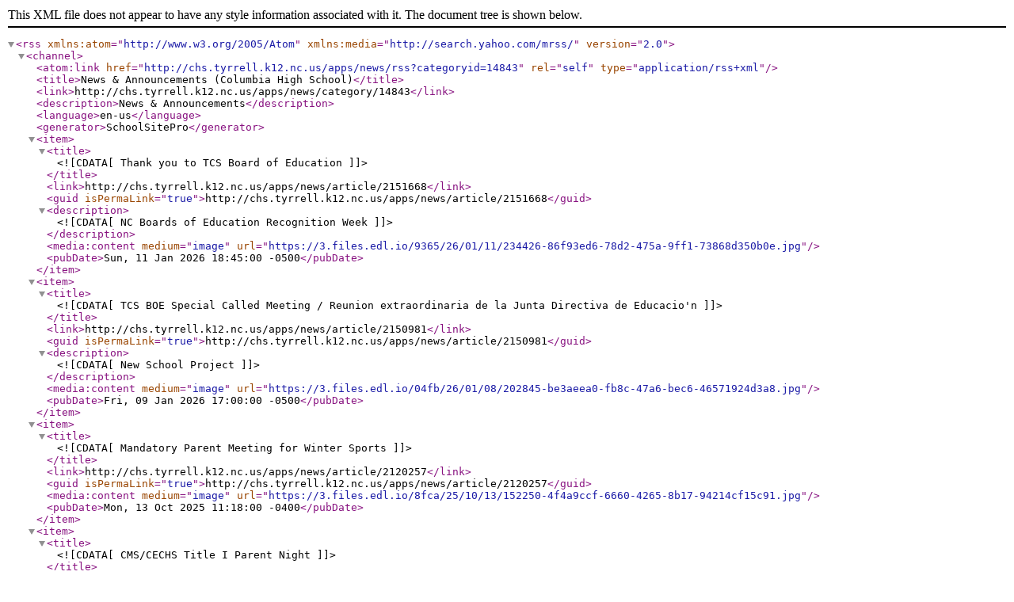

--- FILE ---
content_type: application/xml;charset=UTF-8
request_url: https://chs.tyrrell.k12.nc.us/apps/news/rss?categoryid=14843
body_size: 52274
content:
<?xml version="1.0" ?>

<rss version="2.0" xmlns:atom="http://www.w3.org/2005/Atom" xmlns:media="http://search.yahoo.com/mrss/">
	<channel>
		<atom:link href="http://chs.tyrrell.k12.nc.us/apps/news/rss?categoryid=14843" rel="self" type="application/rss+xml" />
		<title>News &amp; Announcements (Columbia High School)</title>
		<link>http://chs.tyrrell.k12.nc.us/apps/news/category/14843</link>
		<description>News &amp; Announcements</description>
		<language>en-us</language>
		<generator>SchoolSitePro</generator>

		
			<item>
				<title><![CDATA[Thank you to TCS Board of Education]]></title>
				<link>http://chs.tyrrell.k12.nc.us/apps/news/article/2151668</link>
				<guid isPermaLink="true">http://chs.tyrrell.k12.nc.us/apps/news/article/2151668</guid>
					<description><![CDATA[NC Boards of Education Recognition Week]]></description>
				
					<media:content medium="image" url="https://3.files.edl.io/9365/26/01/11/234426-86f93ed6-78d2-475a-9ff1-73868d350b0e.jpg" />


				<pubDate>Sun, 11 Jan 2026 18:45:00 -0500</pubDate>
			</item>
		
			<item>
				<title><![CDATA[TCS BOE Special Called Meeting / Reunion extraordinaria de la Junta Directiva de Educacio'n]]></title>
				<link>http://chs.tyrrell.k12.nc.us/apps/news/article/2150981</link>
				<guid isPermaLink="true">http://chs.tyrrell.k12.nc.us/apps/news/article/2150981</guid>
					<description><![CDATA[New School Project]]></description>
				
					<media:content medium="image" url="https://3.files.edl.io/04fb/26/01/08/202845-be3aeea0-fb8c-47a6-bec6-46571924d3a8.jpg" />


				<pubDate>Fri, 09 Jan 2026 17:00:00 -0500</pubDate>
			</item>
		
			<item>
				<title><![CDATA[Mandatory Parent Meeting for Winter Sports]]></title>
				<link>http://chs.tyrrell.k12.nc.us/apps/news/article/2120257</link>
				<guid isPermaLink="true">http://chs.tyrrell.k12.nc.us/apps/news/article/2120257</guid>
				
					<media:content medium="image" url="https://3.files.edl.io/8fca/25/10/13/152250-4f4a9ccf-6660-4265-8b17-94214cf15c91.jpg" />


				<pubDate>Mon, 13 Oct 2025 11:18:00 -0400</pubDate>
			</item>
		
			<item>
				<title><![CDATA[CMS/CECHS Title I Parent Night]]></title>
				<link>http://chs.tyrrell.k12.nc.us/apps/news/article/2111482</link>
				<guid isPermaLink="true">http://chs.tyrrell.k12.nc.us/apps/news/article/2111482</guid>
					<description><![CDATA[Join us for Title I Parent Night!]]></description>
				
					<media:content medium="image" url="https://3.files.edl.io/ff58/25/09/22/202454-98cf7585-f309-4e11-be3c-d59452f0ba1c.png" />


				<pubDate>Mon, 22 Sep 2025 16:26:00 -0400</pubDate>
			</item>
		
			<item>
				<title><![CDATA[1pm Early Release - Monday, September 15th, 2025]]></title>
				<link>http://chs.tyrrell.k12.nc.us/apps/news/article/2106345</link>
				<guid isPermaLink="true">http://chs.tyrrell.k12.nc.us/apps/news/article/2106345</guid>
					<description><![CDATA[All Tyrrell County Schools will release at 1pm on Monday, September 15th, 2025.]]></description>
				
					<media:content medium="image" url="https://3.files.edl.io/ac1c/25/09/10/175819-b4c90c77-ab8d-4180-8abd-648ff50829d8.png" />


				<pubDate>Wed, 10 Sep 2025 13:59:00 -0400</pubDate>
			</item>
		
			<item>
				<title><![CDATA[Passing Of Beloved Bus Driver]]></title>
				<link>http://chs.tyrrell.k12.nc.us/apps/news/article/2105075</link>
				<guid isPermaLink="true">http://chs.tyrrell.k12.nc.us/apps/news/article/2105075</guid>
					<description><![CDATA[We are deeply saddened to share the sudden passing of our beloved bus driver, Mr. Lassie (LA) White.]]></description>
				
					<media:content medium="image" url="https://3.files.edl.io/8f8b/25/09/08/171646-6897914f-451d-4ed2-81e1-7bd952d77278.jpeg" />


				<pubDate>Mon, 08 Sep 2025 13:17:00 -0400</pubDate>
			</item>
		
			<item>
				<title><![CDATA[Columbia Wildcats 1-Day Cheer Clinic – August 9]]></title>
				<link>http://chs.tyrrell.k12.nc.us/apps/news/article/2086912</link>
				<guid isPermaLink="true">http://chs.tyrrell.k12.nc.us/apps/news/article/2086912</guid>
					<description><![CDATA[Columbia High School will host a 1-Day Cheer Clinic on Friday, August 9, from 10 AM to 2 PM in the school gym. Open to all interested participants, the clinic offers a fun opportunity to learn cheer basics and build school spirit. Register using the Google Form linken on social media.]]></description>
				
					<media:content medium="image" url="https://3.files.edl.io/52e2/25/07/18/154522-0b977d3a-fc0d-4cf1-bc7d-3828ad8b908c.png" />


				<pubDate>Fri, 18 Jul 2025 11:45:00 -0400</pubDate>
			</item>
		
			<item>
				<title><![CDATA[TCS is a Rural Innovation Nutrition Champion Honorable Mention]]></title>
				<link>http://chs.tyrrell.k12.nc.us/apps/news/article/2132110</link>
				<guid isPermaLink="true">http://chs.tyrrell.k12.nc.us/apps/news/article/2132110</guid>
					<description><![CDATA[Summer Nutrition Honorable Mention Champion for NC Kids 2025]]></description>
				
					<media:content medium="image" url="https://3.files.edl.io/da7c/25/11/07/175236-292e6303-4766-4457-88d0-d3f706d7c914.png" />


				<pubDate>Fri, 07 Nov 2025 12:56:00 -0500</pubDate>
			</item>
		
			<item>
				<title><![CDATA[✈️ Interested in aviation?]]></title>
				<link>http://chs.tyrrell.k12.nc.us/apps/news/article/2085942</link>
				<guid isPermaLink="true">http://chs.tyrrell.k12.nc.us/apps/news/article/2085942</guid>
					<description><![CDATA[Beaufort County Community College is launching a new Professional Aeronautics Certificate!

Come to the Open House on July 16, 2025, 5:30–7 PM at 201 Airport Rd (OCW). Learn more about the program, hear from industry experts, and enjoy free pizza! 🍕

📌 Details on the flyer.
✅ For more info: www.D2-FA.com]]></description>
				
					<media:content medium="image" url="https://3.files.edl.io/7a67/25/07/14/180144-0a322088-465d-4ef0-bce1-9ea7aca5b616.jpg" />


				<pubDate>Mon, 14 Jul 2025 14:02:00 -0400</pubDate>
			</item>
		
			<item>
				<title><![CDATA[Tyrrell County Schools Offering Free 5-Day Meal Boxes for Children 18 and Under]]></title>
				<link>http://chs.tyrrell.k12.nc.us/apps/news/article/2085443</link>
				<guid isPermaLink="true">http://chs.tyrrell.k12.nc.us/apps/news/article/2085443</guid>
					<description><![CDATA[Las escuelas del condado de Tyrrell ofrecen cajas de comida gratuitas de 5 días para niños de 18 años o menos]]></description>
				
					<media:content medium="image" url="https://3.files.edl.io/5a70/25/07/10/132629-a83d55db-fbb3-4620-a892-8f0bb3380e2c.png" />


				<pubDate>Thu, 10 Jul 2025 09:26:00 -0400</pubDate>
			</item>
		
			<item>
				<title><![CDATA[Important Information about Thursday's and Friday's Games]]></title>
				<link>http://chs.tyrrell.k12.nc.us/apps/news/article/2109879</link>
				<guid isPermaLink="true">http://chs.tyrrell.k12.nc.us/apps/news/article/2109879</guid>
					<description><![CDATA[Entrance and Concessions Information...]]></description>
				
					<media:content medium="image" url="https://3.files.edl.io/d738/25/09/18/165132-2a406a71-f08c-40d1-8076-89972b678a72.jpg" />


				<pubDate>Thu, 18 Sep 2025 12:52:00 -0400</pubDate>
			</item>
		
			<item>
				<title><![CDATA[Tyrrell County Schools Announces Leadership Updates and School Plans for 2025–2026]]></title>
				<link>http://chs.tyrrell.k12.nc.us/apps/news/article/2084466</link>
				<guid isPermaLink="true">http://chs.tyrrell.k12.nc.us/apps/news/article/2084466</guid>
					<description><![CDATA[Tyrrell County Schools is sharing important updates for the 2025–2026 school year, including changes in district and school leadership, school configuration, staff roles, and academic calendars. These decisions reflect our ongoing commitment to serving students well, supporting our staff, and planning carefully for the future.]]></description>
				
					<media:content medium="image" url="https://3.files.edl.io/f03c/25/07/02/191216-d136ec05-7e48-41b5-a355-ce905fe1f5f4.png" />


				<pubDate>Wed, 02 Jul 2025 15:13:00 -0400</pubDate>
			</item>
		
			<item>
				<title><![CDATA[NOTICE: JULY 3 HOLIDAY – NO SUMMER PROGRAMS]]></title>
				<link>http://chs.tyrrell.k12.nc.us/apps/news/article/2083163</link>
				<guid isPermaLink="true">http://chs.tyrrell.k12.nc.us/apps/news/article/2083163</guid>
					<description><![CDATA[Tyrrell County Schools will be closed on Thursday, July 3, 2025 in observance of Independence Day. There will be no summer programming on Thursday, July 3. This applies to both Reading Camp and the CATS program.  🗓️ Please note that this day will not be made up. Reading Camp will still end as scheduled on Thursday, July 17. CATS will now end on Wednesday, July 2. Thank you and have a safe holiday!

---
Las Escuelas del Condado de Tyrrell estarán cerradas el jueves 3 de julio de 2025 en observancia del Día de la Independencia.
No habrá programación de verano el jueves 3 de julio. Esto aplica tanto al Campamento de Lectura como al programa CATS.

🗓️ Tenga en cuenta que este día no se recuperará.
El Campamento de Lectura finalizará según lo programado el jueves 17 de julio.
El programa CATS ahora finalizará el miércoles 2 de julio.

¡Gracias y que tenga un feriado seguro!]]></description>
				


				<pubDate>Tue, 24 Jun 2025 16:24:00 -0400</pubDate>
			</item>
		
			<item>
				<title><![CDATA[Wildcat Weekly 4.14.25-4.25.25]]></title>
				<link>http://chs.tyrrell.k12.nc.us/apps/news/article/2058790</link>
				<guid isPermaLink="true">http://chs.tyrrell.k12.nc.us/apps/news/article/2058790</guid>
				


				<pubDate>Mon, 14 Apr 2025 11:07:00 -0400</pubDate>
			</item>
		
			<item>
				<title><![CDATA[Wildcat Weekly 3.17.25-3.21.25]]></title>
				<link>http://chs.tyrrell.k12.nc.us/apps/news/article/2047378</link>
				<guid isPermaLink="true">http://chs.tyrrell.k12.nc.us/apps/news/article/2047378</guid>
					<description><![CDATA[Here's a summary of the events happening this week at CECHS!]]></description>
				
					<media:content medium="image" url="https://3.files.edl.io/257d/25/03/17/181847-87759b7a-3182-4322-9449-6860a8cfb2b5.jpg" />


				<pubDate>Mon, 17 Mar 2025 14:19:00 -0400</pubDate>
			</item>
		
			<item>
				<title><![CDATA[📢 Attention Rising Juniors & Seniors!]]></title>
				<link>http://chs.tyrrell.k12.nc.us/apps/news/article/2049294</link>
				<guid isPermaLink="true">http://chs.tyrrell.k12.nc.us/apps/news/article/2049294</guid>
					<description><![CDATA[Looking for a great opportunity this summer? We are offering CTE Summer Internships for students who will be Juniors or Seniors next school year!

✅ Gain real-world experience
✅ Work 120 hours (paid or unpaid)
✅ Earn 1 extra high school credit

Interested? Contact Mrs. Kristy Christenberry for more details!]]></description>
				
					<media:content medium="image" url="https://3.files.edl.io/5f05/25/03/21/184424-09e80d3a-a187-4c6e-b41f-f46461fa711f.png" />


				<pubDate>Fri, 21 Mar 2025 14:44:00 -0400</pubDate>
			</item>
		
			<item>
				<title><![CDATA[Wildcat Weekly 3.10.25-3.14.25]]></title>
				<link>http://chs.tyrrell.k12.nc.us/apps/news/article/2043405</link>
				<guid isPermaLink="true">http://chs.tyrrell.k12.nc.us/apps/news/article/2043405</guid>
					<description><![CDATA[Here’s a summary of the events happening next week at CECHS!]]></description>
				
					<media:content medium="image" url="https://3.files.edl.io/b2e1/25/03/07/164631-dcb7d795-f96b-401b-a47b-4afa5c49dbf7.jpg" />


				<pubDate>Fri, 07 Mar 2025 10:06:00 -0500</pubDate>
			</item>
		
			<item>
				<title><![CDATA[Wildcat Weekly]]></title>
				<link>http://chs.tyrrell.k12.nc.us/apps/news/article/2037565</link>
				<guid isPermaLink="true">http://chs.tyrrell.k12.nc.us/apps/news/article/2037565</guid>
					<description><![CDATA[Here's a summary of this week's events at CECHS!]]></description>
				
					<media:content medium="image" url="https://3.files.edl.io/325d/25/02/24/203459-f3d10bec-15bb-4aea-a9b4-5a95498f100e.png" />


				<pubDate>Mon, 24 Feb 2025 15:35:00 -0500</pubDate>
			</item>
		
			<item>
				<title><![CDATA[Tyrrell County Schools Will Operate Remotely on Friday, February 21, 2025]]></title>
				<link>http://chs.tyrrell.k12.nc.us/apps/news/article/2036047</link>
				<guid isPermaLink="true">http://chs.tyrrell.k12.nc.us/apps/news/article/2036047</guid>
					<description><![CDATA[Due to hazardous road conditions, Tyrrell County Schools will have a remote learning day on Friday, February 21, 2025. Students should log in to their online platforms and follow assignments as directed by their teachers. Staff should check their email for further instructions.

We appreciate your flexibility and understanding. Please reach out to your child's school with any questions.
---
Debido a las peligrosas condiciones de las carreteras, las Escuelas del Condado de Tyrrell tendrán un día de aprendizaje remoto el viernes 21 de febrero de 2025. Los estudiantes deben iniciar sesión en sus plataformas en línea y seguir las tareas según las indicaciones de sus maestros. El personal debe consultar su correo electrónico para obtener más instrucciones.

Apreciamos su flexibilidad y comprensión. Comuníquese con la escuela de su hijo si tiene alguna pregunta.]]></description>
				


				<pubDate>Thu, 20 Feb 2025 14:13:00 -0500</pubDate>
			</item>
		
			<item>
				<title><![CDATA[🚨 Remote Learning Days – Wednesday & Thursday 🚨]]></title>
				<link>http://chs.tyrrell.k12.nc.us/apps/news/article/2034825</link>
				<guid isPermaLink="true">http://chs.tyrrell.k12.nc.us/apps/news/article/2034825</guid>
					<description><![CDATA[Due to the forecasted inclement weather, all Tyrrell County Schools students will have remote learning days on Wednesday, February 19 and Thursday, February 20. School buildings will be closed to students.

Families, please check your child's teacher’s communication platform for assignments and expectations. Stay safe, and we will provide any updates as needed!]]></description>
				
					<media:content medium="image" url="https://3.files.edl.io/9ab9/25/02/18/183841-111aad59-35dc-4b00-9c2b-ab998ca07ed0.png" />


				<pubDate>Tue, 18 Feb 2025 13:38:00 -0500</pubDate>
			</item>
		
			<item>
				<title><![CDATA[School Bus Driver Appreciation Week – February 10-14]]></title>
				<link>http://chs.tyrrell.k12.nc.us/apps/news/article/2030256</link>
				<guid isPermaLink="true">http://chs.tyrrell.k12.nc.us/apps/news/article/2030256</guid>
				
					<media:content medium="image" url="https://3.files.edl.io/431d/25/02/07/200411-d8b20ffa-9748-46f3-abe7-62fd140a27a2.png" />


				<pubDate>Sun, 09 Feb 2025 14:28:00 -0500</pubDate>
			</item>
		
			<item>
				<title><![CDATA[FAFSA/MILITARY/CTE February Frenzy!]]></title>
				<link>http://chs.tyrrell.k12.nc.us/apps/news/article/2031244</link>
				<guid isPermaLink="true">http://chs.tyrrell.k12.nc.us/apps/news/article/2031244</guid>
				
					<media:content medium="image" url="https://3.files.edl.io/6527/25/02/10/215727-863ce38c-535b-4cac-8596-e5998bfe297f.png" />


				<pubDate>Mon, 10 Feb 2025 16:57:00 -0500</pubDate>
			</item>
		
			<item>
				<title><![CDATA[Free Sports Physicals]]></title>
				<link>http://chs.tyrrell.k12.nc.us/apps/news/article/2029403</link>
				<guid isPermaLink="true">http://chs.tyrrell.k12.nc.us/apps/news/article/2029403</guid>
					<description><![CDATA[📢 Attention CECHS Athletes! 🏀⚽🏈🎾

Free sports physicals are available for all Columbia High School students planning to play sports in the 2025-2026 school year! 🏆

📅 Date: Thursday, May 8
⏰ Time: 11:30 a.m.
📍 Location: ECU Health Multispecialty Clinic, 113 Virginia Road, Edenton

✅ Pick up your required forms from Health Science Teacher Ruth Spencer and return them by April 18 to participate in the free screening.

Don’t miss this opportunity to get cleared for the upcoming season! For more info, contact Ruth Spencer at 252-796-8161.]]></description>
				
					<media:content medium="image" url="https://3.files.edl.io/f4f3/25/02/06/164403-fcce9436-24bb-4d63-911e-8c354b234fa7.png" />


				<pubDate>Thu, 06 Feb 2025 11:44:00 -0500</pubDate>
			</item>
		
			<item>
				<title><![CDATA[1-Hour Delay for Tyrrell County Schools Due to Fog]]></title>
				<link>http://chs.tyrrell.k12.nc.us/apps/news/article/2026822</link>
				<guid isPermaLink="true">http://chs.tyrrell.k12.nc.us/apps/news/article/2026822</guid>
					<description><![CDATA[Due to heavy fog in the area, Tyrrell County Schools will operate on a 1-hour delay this morning. All buses will run approximately one hour later than usual. Thank you for your understanding and patience. Stay safe! 
---
Debido a la densa niebla en el área, las Escuelas del Condado de Tyrrell operarán con un retraso de 1 hora esta mañana. Todos los autobuses correrán aproximadamente una hora más tarde de lo habitual. Gracias por su comprensión y paciencia. ¡Manténganse seguros!]]></description>
				


				<pubDate>Mon, 03 Feb 2025 06:30:00 -0500</pubDate>
			</item>
		
			<item>
				<title><![CDATA[Announcement: School Closure for Friday, January 24, 2025]]></title>
				<link>http://chs.tyrrell.k12.nc.us/apps/news/article/2022214</link>
				<guid isPermaLink="true">http://chs.tyrrell.k12.nc.us/apps/news/article/2022214</guid>
					<description><![CDATA[All Tyrrell County Schools will be closed tomorrow, Friday, January 24, 2025, for both students and staff.

There will be no remote instruction, and all school-related activities are canceled.

Thank you for your understanding as we prioritize the safety and well-being of our school community. Please stay safe and warm.]]></description>
				
					<media:content medium="image" url="https://3.files.edl.io/7394/25/01/23/175056-ec2a97d3-62b7-4208-9773-a98c0bf63f6b.png" />


				<pubDate>Thu, 23 Jan 2025 12:51:00 -0500</pubDate>
			</item>
		
			<item>
				<title><![CDATA[TCS Will Be Closed for Students & Staff, Thursday, January 23, 2025.]]></title>
				<link>http://chs.tyrrell.k12.nc.us/apps/news/article/2021614</link>
				<guid isPermaLink="true">http://chs.tyrrell.k12.nc.us/apps/news/article/2021614</guid>
					<description><![CDATA[Tyrrell County Schools will be closed tomorrow, Thurs., Jan. 23, 2025, for students & staff. No remote instruction. Stay safe & warm!]]></description>
				
					<media:content medium="image" url="https://3.files.edl.io/0e74/25/01/22/184547-3e6b9072-e07b-411b-8f2c-d6d1264e5c74.jpg" />


				<pubDate>Wed, 22 Jan 2025 13:46:00 -0500</pubDate>
			</item>
		
			<item>
				<title><![CDATA[TCS Weather Update]]></title>
				<link>http://chs.tyrrell.k12.nc.us/apps/news/article/2020793</link>
				<guid isPermaLink="true">http://chs.tyrrell.k12.nc.us/apps/news/article/2020793</guid>
					<description><![CDATA[Tyrrell County Schools will operate on a regular schedule today, Tuesday, January 21, 2025.

Due to forecasts of snow overnight, all after-school activities and the After-School Program are canceled for today.

Additionally, all schools will be closed tomorrow, Wednesday, January 22, 2025, for both students and staff. There will be no remote instruction.

We will continue to monitor weather conditions and provide updates regarding the schedule for Thursday and Friday as soon as possible.

Thank you for your understanding and support as we prioritize the safety of our students and staff. Stay safe and warm!]]></description>
				
					<media:content medium="image" url="https://3.files.edl.io/2427/25/01/21/181248-3f01008a-00a6-4dcc-9063-334851864782.png" />


				<pubDate>Tue, 21 Jan 2025 11:40:00 -0500</pubDate>
			</item>
		
			<item>
				<title><![CDATA[PowerSchool Cybersecurity Incident]]></title>
				<link>http://chs.tyrrell.k12.nc.us/apps/news/article/2018724</link>
				<guid isPermaLink="true">http://chs.tyrrell.k12.nc.us/apps/news/article/2018724</guid>
					<description><![CDATA[Tyrrell County Schools is sharing an important update regarding a cybersecurity incident involving the PowerSchool Student Information System (“PowerSchool”), which has been used by North Carolina public schools since 2013.]]></description>
				
					<media:content medium="image" url="https://3.files.edl.io/e79c/25/01/16/161201-b50e2703-8c2b-429d-8c53-0b39ebbc7929.png" />


				<pubDate>Thu, 16 Jan 2025 11:12:00 -0500</pubDate>
			</item>
		
			<item>
				<title><![CDATA[College Foundation of North Carolina Parent Meeting]]></title>
				<link>http://chs.tyrrell.k12.nc.us/apps/news/article/2018192</link>
				<guid isPermaLink="true">http://chs.tyrrell.k12.nc.us/apps/news/article/2018192</guid>
					<description><![CDATA[The College Foundation of North Carolina Parent Meeting has been rescheduled for Thursday, March 6 from 6-7pm at Washington County Early College 115 Middle Street, Creswell, NC]]></description>
				
					<media:content medium="image" url="https://3.files.edl.io/ca2a/25/01/23/005313-d80d8cf4-197f-431a-8d5e-6e77cb79fea5.png" />


				<pubDate>Wed, 15 Jan 2025 12:49:00 -0500</pubDate>
			</item>
		
			<item>
				<title><![CDATA[FAFSA Tuesdays!]]></title>
				<link>http://chs.tyrrell.k12.nc.us/apps/news/article/2018189</link>
				<guid isPermaLink="true">http://chs.tyrrell.k12.nc.us/apps/news/article/2018189</guid>
				
					<media:content medium="image" url="https://3.files.edl.io/7d44/25/01/15/174558-2e5cc891-27e0-4e7d-b462-c8f9dc9c840c.png" />


				<pubDate>Wed, 15 Jan 2025 12:46:00 -0500</pubDate>
			</item>
		
			<item>
				<title><![CDATA[All Afterschool Activities Canceled Today, Friday, January 10, 2025]]></title>
				<link>http://chs.tyrrell.k12.nc.us/apps/news/article/2015895</link>
				<guid isPermaLink="true">http://chs.tyrrell.k12.nc.us/apps/news/article/2015895</guid>
					<description><![CDATA[All afterschool activities, including after school care and sports, are canceled today, Friday, January 10, 2025, due to potential inclement weather. Stay safe and have a great weekend!]]></description>
				
					<media:content medium="image" url="https://3.files.edl.io/5246/25/01/10/182843-134dc975-f89c-48d9-a32e-7000a4ddeb9e.png" />


				<pubDate>Fri, 10 Jan 2025 13:29:00 -0500</pubDate>
			</item>
		
			<item>
				<title><![CDATA[⏰ Weather Update: Two-Hour Delay ⏰]]></title>
				<link>http://chs.tyrrell.k12.nc.us/apps/news/article/2013040</link>
				<guid isPermaLink="true">http://chs.tyrrell.k12.nc.us/apps/news/article/2013040</guid>
					<description><![CDATA[Tyrrell County Schools will operate on a two-hour delay tomorrow, January 7, 2025, due to weather conditions. We will reevaluate the situation in the morning and provide updates as needed. Thank you for your patience and understanding as we prioritize everyone’s safety! 🌧️]]></description>
				
					<media:content medium="image" url="https://3.files.edl.io/d4d0/25/01/07/012117-be1e94c7-dfc6-4795-add5-11c665c20875.png" />


				<pubDate>Mon, 06 Jan 2025 20:21:00 -0500</pubDate>
			</item>
		
			<item>
				<title><![CDATA[All Afterschool Activities Cancelled Today]]></title>
				<link>http://chs.tyrrell.k12.nc.us/apps/news/article/2007470</link>
				<guid isPermaLink="true">http://chs.tyrrell.k12.nc.us/apps/news/article/2007470</guid>
					<description><![CDATA[Today, Wednesday December 11th, 2024 ALL TCS afternoon activities are cancelled due to the predicted inclement weather. This includes After School Care, Tutoring, Athletic practices and games.
---
Hoy, miércoles 11 de diciembre de 2024, TODAS las actividades de la tarde de TCS se cancelan debido al mal tiempo previsto. Esto incluye el cuidado de niños después de la escuela, las tutorías, las prácticas deportivas y los juegos.]]></description>
				


				<pubDate>Wed, 11 Dec 2024 13:27:00 -0500</pubDate>
			</item>
		
			<item>
				<title><![CDATA[Ornament Competition!]]></title>
				<link>http://chs.tyrrell.k12.nc.us/apps/news/article/1998398</link>
				<guid isPermaLink="true">http://chs.tyrrell.k12.nc.us/apps/news/article/1998398</guid>
				
					<media:content medium="image" url="https://3.files.edl.io/475e/24/11/19/154410-d3b56ba5-ec86-4a79-9318-2aa740bd2bbc.png" />


				<pubDate>Tue, 19 Nov 2024 10:44:00 -0500</pubDate>
			</item>
		
			<item>
				<title><![CDATA[Remote Learning Day - Friday, November 15, 2024]]></title>
				<link>http://chs.tyrrell.k12.nc.us/apps/news/article/1996405</link>
				<guid isPermaLink="true">http://chs.tyrrell.k12.nc.us/apps/news/article/1996405</guid>
					<description><![CDATA[Dear Parents and Guardians,

Due to high winds expected tomorrow, which could create unsafe conditions for our buses commuting students to and from school, Tyrrell County Schools will operate on a remote learning day on Friday, November 15th.

The safety and well-being of our students and staff are our top priorities. Please check for communication from your child's teacher for specific instructions regarding remote learning assignments and expectations.

We appreciate your understanding and cooperation as we take this precautionary measure.

Sincerely,
Tyrrell County Schools]]></description>
				
					<media:content medium="image" url="https://3.files.edl.io/cb5e/24/11/14/185010-e0450a67-6ec4-45b3-99b5-73978392ef76.png" />


				<pubDate>Thu, 14 Nov 2024 13:50:00 -0500</pubDate>
			</item>
		
			<item>
				<title><![CDATA[Thank You Veterans For Your Service]]></title>
				<link>http://chs.tyrrell.k12.nc.us/apps/news/article/1994475</link>
				<guid isPermaLink="true">http://chs.tyrrell.k12.nc.us/apps/news/article/1994475</guid>
					<description><![CDATA[Today, we pause to honor and thank all the brave men and women who have served our country. On this Veterans Day, we express our deepest gratitude for the sacrifices made by our veterans and their families to protect our freedoms.

To all veterans in our community and beyond—thank you for your service, your courage, and your dedication. We are forever grateful.

Happy Veterans Day! 💙❤️💫]]></description>
				
					<media:content medium="image" url="https://3.files.edl.io/9eed/24/11/11/151307-0c897d2e-39cb-416e-ba8f-d19b0926152f.png" />


				<pubDate>Mon, 11 Nov 2024 10:13:00 -0500</pubDate>
			</item>
		
			<item>
				<title><![CDATA[Reminder for Families:]]></title>
				<link>http://chs.tyrrell.k12.nc.us/apps/news/article/1987578</link>
				<guid isPermaLink="true">http://chs.tyrrell.k12.nc.us/apps/news/article/1987578</guid>
					<description><![CDATA[Optional Teacher Workday: No school for students on Tuesday, October 29.

Fall Festival: Join us on Wednesday, October 30, from 5:30 to 7:30 PM.

Report Cards: Will be sent home this Friday.]]></description>
				


				<pubDate>Mon, 28 Oct 2024 15:13:00 -0400</pubDate>
			</item>
		
			<item>
				<title><![CDATA[Students Demonstrate Patriotism Through Flag Duties at CECHS and CMS]]></title>
				<link>http://chs.tyrrell.k12.nc.us/apps/news/article/1985467</link>
				<guid isPermaLink="true">http://chs.tyrrell.k12.nc.us/apps/news/article/1985467</guid>
				
					<media:content medium="image" url="https://3.files.edl.io/2884/24/10/23/184209-342baed7-b77f-4174-bb2c-3f71febfe3ed.jpeg" />


				<pubDate>Wed, 23 Oct 2024 14:42:00 -0400</pubDate>
			</item>
		
			<item>
				<title><![CDATA[🎉 Save the Date: Wildcat River Fest Weekend! 🎉]]></title>
				<link>http://chs.tyrrell.k12.nc.us/apps/news/article/1974415</link>
				<guid isPermaLink="true">http://chs.tyrrell.k12.nc.us/apps/news/article/1974415</guid>
					<description><![CDATA[🗓 October 11-12, 2024
📍 Columbia, NC

📌 Tyrrell County Schools Alumni & Friends Spaghetti Dinner
⏰ 5:30 PM at CHS Cafeteria
🔗 Virtual option: meet.google.com/rcr-wmua-rvb
📞 RSVP by Oct 9: 252-796-1121
🎟 Free football ticket for all attendees!

🏈 Homecoming Football Game vs. Mattamuskeet
⏰ 6:30 PM
📍 CHS Stadium

🌊 Scuppernong River Fest
⏰ 10:00 AM, Main Street
🎪 Visit our booth!]]></description>
				


				<pubDate>Tue, 01 Oct 2024 14:10:00 -0400</pubDate>
			</item>
		
			<item>
				<title><![CDATA[Tyrrell County Schools will have a regular school day tomorrow, Monday, September 30th. Thank you for your support!]]></title>
				<link>http://chs.tyrrell.k12.nc.us/apps/news/article/1973192</link>
				<guid isPermaLink="true">http://chs.tyrrell.k12.nc.us/apps/news/article/1973192</guid>
				


				<pubDate>Sun, 29 Sep 2024 18:40:00 -0400</pubDate>
			</item>
		
			<item>
				<title><![CDATA[Remote Learning Days: Thursday, September 26th, and Friday, September 27th]]></title>
				<link>http://chs.tyrrell.k12.nc.us/apps/news/article/1971690</link>
				<guid isPermaLink="true">http://chs.tyrrell.k12.nc.us/apps/news/article/1971690</guid>
					<description><![CDATA[Tyrrell County Schools will be transitioning to remote learning on Thursday, September 26th, and Friday, September 27th.]]></description>
				
					<media:content medium="image" url="https://3.files.edl.io/2af5/24/09/25/211718-57262c69-9217-4c79-bebf-b0a6d5d343a3.png" />


				<pubDate>Wed, 25 Sep 2024 17:17:00 -0400</pubDate>
			</item>
		
			<item>
				<title><![CDATA[BOE Meeting Notification]]></title>
				<link>http://chs.tyrrell.k12.nc.us/apps/news/article/1970574</link>
				<guid isPermaLink="true">http://chs.tyrrell.k12.nc.us/apps/news/article/1970574</guid>
					<description><![CDATA[The TCS Board of Education will meet for a work session on Wednesday, September 25, 2024 at 6:30 pm.  The meeting will be held at Tyrrell County Schools Central Office located at 1107 Hwy 64 East, Columbia, NC 27925]]></description>
				
					<media:content medium="image" url="https://3.files.edl.io/75e8/24/09/23/230615-8545cce6-60c5-466c-9ed0-de910da978d7.jpg" />


				<pubDate>Mon, 23 Sep 2024 19:07:00 -0400</pubDate>
			</item>
		
			<item>
				<title><![CDATA[We Exceeded Growth!]]></title>
				<link>http://chs.tyrrell.k12.nc.us/apps/news/article/1967293</link>
				<guid isPermaLink="true">http://chs.tyrrell.k12.nc.us/apps/news/article/1967293</guid>
					<description><![CDATA[Join us at Columbia Early College High School and Columbia Middle School as we celebrate this incredible achievement with our Blue Parties on Friday, September 20, 2024 in the CECHS/CMS Gymnasium! 

We encourage everyone to wear blue and show their school spirit as we come together to celebrate this momentous occasion.

🕐 CMS Party: 1:00 PM
🕑 CECHS Party: 2:00 PM

Let’s make this a day to remember! Don’t forget to wear your blue and join in the fun!]]></description>
				
					<media:content medium="image" url="https://3.files.edl.io/6781/24/09/17/142014-2fb6935d-3369-45b0-8897-4c5f1c6602f6.png" />


				<pubDate>Tue, 17 Sep 2024 10:20:35 -0400</pubDate>
			</item>
		
			<item>
				<title><![CDATA[Standard Response Protocol (SRP) from The "I Love U Guys" Foundation]]></title>
				<link>http://chs.tyrrell.k12.nc.us/apps/news/article/1965833</link>
				<guid isPermaLink="true">http://chs.tyrrell.k12.nc.us/apps/news/article/1965833</guid>
					<description><![CDATA[We are excited to share a valuable resource with our school community: the Standard Response Protocol (SRP) from The "I Love U Guys" Foundation. Tyrrell County Schools folllows this protocol to enhance safety across our schools by teaching students and staff how to respond effectively to various emergency situations.

The SRP provides clear, common language to ensure everyone knows what to do in different scenarios, such as a lockdown or evacuation. It involves five key actions: Hold, Secure, Lockdown, Evacuate, and Shelter. Each action is practiced regularly to ensure our schools remain a safe environment for learning.

We encourage families to review the SRP Parent Handout and stay informed about the important procedures we follow to protect our students and staff. Your support in understanding these protocols helps us maintain a secure and prepared school district.

Please look for more communications regarding this to come home with your child(ren) next week. Let's work together to keep our schools safe!]]></description>
				
					<media:content medium="image" url="https://3.files.edl.io/a9e4/24/09/13/174517-9e895dc8-9459-4918-8dc8-23865c1c15ec.png" />


				<pubDate>Mon, 16 Sep 2024 10:41:22 -0400</pubDate>
			</item>
		
			<item>
				<title><![CDATA[September is Attendance Matters Month!]]></title>
				<link>http://chs.tyrrell.k12.nc.us/apps/news/article/1963806</link>
				<guid isPermaLink="true">http://chs.tyrrell.k12.nc.us/apps/news/article/1963806</guid>
				
					<media:content medium="image" url="https://3.files.edl.io/b0f8/24/09/10/171218-960f4b8d-2a11-428e-90f3-a1f1bf364d91.jpg" />


				<pubDate>Tue, 10 Sep 2024 13:12:34 -0400</pubDate>
			</item>
		
			<item>
				<title><![CDATA[TCS Back to School Bash - Aug. 15 - 5:30-7:30pm]]></title>
				<link>http://chs.tyrrell.k12.nc.us/apps/news/article/1950116</link>
				<guid isPermaLink="true">http://chs.tyrrell.k12.nc.us/apps/news/article/1950116</guid>
				
					<media:content medium="image" url="https://3.files.edl.io/97bb/24/08/11/194337-e5a628ce-297b-4f85-8b7e-9c93fb3c627e.jpg" />


				<pubDate>Sun, 11 Aug 2024 15:43:59 -0400</pubDate>
			</item>
		
			<item>
				<title><![CDATA[BOE Announcement]]></title>
				<link>http://chs.tyrrell.k12.nc.us/apps/news/article/1943719</link>
				<guid isPermaLink="true">http://chs.tyrrell.k12.nc.us/apps/news/article/1943719</guid>
					<description><![CDATA[The Tyrrell County Board of Education has voted to move the start of the open session board meetings to 5:30 PM. This change is intended to make it more convenient for stakeholders who need to attend. We appreciate your understanding and hope this new time better accommodates your schedules.]]></description>
				
					<media:content medium="image" url="https://3.files.edl.io/8e11/24/07/24/203946-06d54f08-629c-4e22-9455-c9971afdf022.png" />


				<pubDate>Wed, 24 Jul 2024 16:41:10 -0400</pubDate>
			</item>
		
			<item>
				<title><![CDATA[TCS will operate on a Two-hour Delay for Tuesday, Septemeber 17, 2024]]></title>
				<link>http://chs.tyrrell.k12.nc.us/apps/news/article/1967113</link>
				<guid isPermaLink="true">http://chs.tyrrell.k12.nc.us/apps/news/article/1967113</guid>
					<description><![CDATA[TCS operará con un retraso de dos horas para el martes 17 de septiembre de 2024]]></description>
				


				<pubDate>Mon, 16 Sep 2024 18:26:35 -0400</pubDate>
			</item>
		
			<item>
				<title><![CDATA[BOE Meeting Notification]]></title>
				<link>http://chs.tyrrell.k12.nc.us/apps/news/article/1942353</link>
				<guid isPermaLink="true">http://chs.tyrrell.k12.nc.us/apps/news/article/1942353</guid>
					<description><![CDATA[The TCS Board of Education will meet for a work session on Wednesday, July 17, 2024 at 4:30 PM. The work session will be held at Tyrrell County Schools Central
Office located at 1107 Hwy 64 East, Columbia, NC 27925]]></description>
				
					<media:content medium="image" url="https://3.files.edl.io/127a/24/07/11/133149-c2ba9cde-29a2-4bd0-b18a-334177f86d08.png" />


				<pubDate>Thu, 11 Jul 2024 09:32:03 -0400</pubDate>
			</item>
		
			<item>
				<title><![CDATA[Tyrrell County Schools will be CLOSED Thursday, July 4, 2024 & Friday July 5, 2024 in observance of the July 4th Holiday.]]></title>
				<link>http://chs.tyrrell.k12.nc.us/apps/news/article/1941321</link>
				<guid isPermaLink="true">http://chs.tyrrell.k12.nc.us/apps/news/article/1941321</guid>
				
					<media:content medium="image" url="https://3.files.edl.io/e304/24/07/03/191607-8d409efa-bfbd-44ff-abb7-8b70df095faa.jpg" />


				<pubDate>Wed, 03 Jul 2024 15:19:12 -0400</pubDate>
			</item>
		
			<item>
				<title><![CDATA[Summer Meals Program]]></title>
				<link>http://chs.tyrrell.k12.nc.us/apps/news/article/1939090</link>
				<guid isPermaLink="true">http://chs.tyrrell.k12.nc.us/apps/news/article/1939090</guid>
				
					<media:content medium="image" url="https://3.files.edl.io/1a69/24/06/20/212656-bdd1d427-1fb7-4d65-84ef-a41c834057b4.png" />


				<pubDate>Thu, 20 Jun 2024 17:27:12 -0400</pubDate>
			</item>
		
			<item>
				<title><![CDATA[TCS 2-Hour Delay - Wednesday, 5/22/2024]]></title>
				<link>http://chs.tyrrell.k12.nc.us/apps/news/article/1929929</link>
				<guid isPermaLink="true">http://chs.tyrrell.k12.nc.us/apps/news/article/1929929</guid>
					<description><![CDATA[Tyrrell County Schools will be on a Two Hour Delay for Wednesday, 5/22/24 due to heavy fog. We apologize for late notice but we want everyone to be safe!]]></description>
				
					<media:content medium="image" url="https://3.files.edl.io/429e/24/05/22/113145-2495f031-aef3-4aa0-b7e7-c25c2bfb520e.jpg" />


				<pubDate>Wed, 22 May 2024 07:32:04 -0400</pubDate>
			</item>
		
			<item>
				<title><![CDATA[Columbia Early College High School Graduation Ceremony - May 31st, 2024 - 7pm - CECHS/CMS Gym]]></title>
				<link>http://chs.tyrrell.k12.nc.us/apps/news/article/1921803</link>
				<guid isPermaLink="true">http://chs.tyrrell.k12.nc.us/apps/news/article/1921803</guid>
				
					<media:content medium="image" url="https://3.files.edl.io/ece0/24/05/03/184951-50a3b63d-8764-4900-b118-912af3202454.png" />


				<pubDate>Fri, 03 May 2024 14:51:34 -0400</pubDate>
			</item>
		
			<item>
				<title><![CDATA[Tyrrell County Schools Celebrates Staff Excellence and Welcomes New Talent!]]></title>
				<link>http://chs.tyrrell.k12.nc.us/apps/news/article/1924885</link>
				<guid isPermaLink="true">http://chs.tyrrell.k12.nc.us/apps/news/article/1924885</guid>
					<description><![CDATA[The Board of Education meeting on May 7th was filled with exciting recognitions and warm welcomes! We're thrilled to celebrate the outstanding contributions of our staff and introduce a new member to the Tyrrell County Schools family.]]></description>
				
					<media:content medium="image" url="https://3.files.edl.io/0b66/24/05/10/134732-f61e11f6-3d62-400c-bde1-2fa3d7797415.jpg" />


				<pubDate>Fri, 10 May 2024 09:48:44 -0400</pubDate>
			</item>
		
			<item>
				<title><![CDATA[Registration for TCS Summer Learning 2024 is Now Open]]></title>
				<link>http://chs.tyrrell.k12.nc.us/apps/news/article/1922623</link>
				<guid isPermaLink="true">http://chs.tyrrell.k12.nc.us/apps/news/article/1922623</guid>
					<description><![CDATA[We are excited to announce TCS Summer Learning 2024, our summer learning program for Tyrrell County Schools’ students. This year TCS is offering an exciting summer learning program to enhance student achievement focusing on academic learning, social and emotional learning, and career acceleration.  Our summer learning programming provides instructional experiences for all students, including Exceptional Children and English as a Second Language.]]></description>
				
					<media:content medium="image" url="https://3.files.edl.io/6534/24/05/06/163247-4c142c5b-73fa-41d5-a24b-80b93655c091.png" />


				<pubDate>Mon, 06 May 2024 12:34:25 -0400</pubDate>
			</item>
		
			<item>
				<title><![CDATA[National Weather Service Visit!]]></title>
				<link>http://chs.tyrrell.k12.nc.us/apps/news/article/1922377</link>
				<guid isPermaLink="true">http://chs.tyrrell.k12.nc.us/apps/news/article/1922377</guid>
					<description><![CDATA[We were thrilled to host Mr. Erik Heden, a meteorologist from the National Weather Service, for an exciting presentation about North Carolina's weather patterns!]]></description>
				
					<media:content medium="image" url="https://3.files.edl.io/8d5e/24/05/06/131253-caba36e5-cb99-4818-8135-6884d54517ce.jpg" />


				<pubDate>Mon, 06 May 2024 09:17:02 -0400</pubDate>
			</item>
		
			<item>
				<title><![CDATA[Important Survey for Parents - Student Access to Digital Devices and Internet]]></title>
				<link>http://chs.tyrrell.k12.nc.us/apps/news/article/1916433</link>
				<guid isPermaLink="true">http://chs.tyrrell.k12.nc.us/apps/news/article/1916433</guid>
					<description><![CDATA[The North Carolina General Assembly has mandated the collection of data on student access to digital devices and internet connectivity at home. This information will help identify areas of need and ensure all students have adequate access to support their learning. Tyrrell County Schools is encouraging all parents/guardians to complete the short Student Digital Device Survey. The survey is optional but your participation will provide valuable insights.]]></description>
				
					<media:content medium="image" url="https://3.files.edl.io/f59d/24/04/23/202225-10d08521-020c-4356-b7c4-b8d7d20b6c3f.png" />


				<pubDate>Tue, 23 Apr 2024 16:22:41 -0400</pubDate>
			</item>
		
			<item>
				<title><![CDATA[Title I Family and Community Engagement Survey]]></title>
				<link>http://chs.tyrrell.k12.nc.us/apps/news/article/1914938</link>
				<guid isPermaLink="true">http://chs.tyrrell.k12.nc.us/apps/news/article/1914938</guid>
				
					<media:content medium="image" url="https://3.files.edl.io/6bd1/24/04/19/204804-5bd24e0f-d852-4e52-a886-db2cbe6bfac1.png" />


				<pubDate>Fri, 19 Apr 2024 16:49:48 -0400</pubDate>
			</item>
		
			<item>
				<title><![CDATA[Targeted Tutoring Canceled]]></title>
				<link>http://chs.tyrrell.k12.nc.us/apps/news/article/1911026</link>
				<guid isPermaLink="true">http://chs.tyrrell.k12.nc.us/apps/news/article/1911026</guid>
					<description><![CDATA[Attention Families,

We regret to inform you that Targeted Tutoring scheduled for this afternoon has been canceled due to anticipated inclement weather. Kindly make arrangements to collect your student at the regular dismissal time today. For students who commute via bus, they will be returning home at their usual time.

Thank you for your understanding and cooperation.]]></description>
				
					<media:content medium="image" url="https://3.files.edl.io/9d32/24/04/11/185635-b72026a4-479b-4b64-af75-2397d59ac91e.png" />


				<pubDate>Thu, 11 Apr 2024 14:56:50 -0400</pubDate>
			</item>
		
			<item>
				<title><![CDATA[🎉📚 Preschool & Kindergarten enrollment for the 2024-2025 school year is open!]]></title>
				<link>http://chs.tyrrell.k12.nc.us/apps/news/article/1911160</link>
				<guid isPermaLink="true">http://chs.tyrrell.k12.nc.us/apps/news/article/1911160</guid>
				
					<media:content medium="image" url="https://3.files.edl.io/fb53/24/04/11/211454-945cf146-8dd8-458c-a877-c1bf2ed05db6.png" />


				<pubDate>Thu, 11 Apr 2024 17:15:07 -0400</pubDate>
			</item>
		
			<item>
				<title><![CDATA[The 2024-2025 Academic Calendar is Here!]]></title>
				<link>http://chs.tyrrell.k12.nc.us/apps/news/article/1911157</link>
				<guid isPermaLink="true">http://chs.tyrrell.k12.nc.us/apps/news/article/1911157</guid>
					<description><![CDATA[You may view and download the calendar for the upcoming school year at https://www.tyrrell.k12.nc.us/academic_calendar/]]></description>
				
					<media:content medium="image" url="https://3.files.edl.io/c891/24/04/11/211241-bf1285aa-c94e-4f90-b79a-5c3e668facfa.png" />


				<pubDate>Thu, 11 Apr 2024 17:12:56 -0400</pubDate>
			</item>
		
			<item>
				<title><![CDATA[Book Fair is Here!]]></title>
				<link>http://chs.tyrrell.k12.nc.us/apps/news/article/1912419</link>
				<guid isPermaLink="true">http://chs.tyrrell.k12.nc.us/apps/news/article/1912419</guid>
					<description><![CDATA[The book fair is open each day 8-4 and Thursday 8-7. All items are taxed. We accept cash, check, cards, and Apple Pay.]]></description>
				


				<pubDate>Mon, 15 Apr 2024 13:57:42 -0400</pubDate>
			</item>
		
			<item>
				<title><![CDATA[TCS Targeted Tutoring Begins Today!]]></title>
				<link>http://chs.tyrrell.k12.nc.us/apps/news/article/1910276</link>
				<guid isPermaLink="true">http://chs.tyrrell.k12.nc.us/apps/news/article/1910276</guid>
				
					<media:content medium="image" url="https://3.files.edl.io/f5b3/24/04/10/165002-0b69fee1-7267-490c-9d99-aa6d62521a34.png" />


				<pubDate>Wed, 10 Apr 2024 12:50:25 -0400</pubDate>
			</item>
		
			<item>
				<title><![CDATA[Now enrolling in PreK-12]]></title>
				<link>http://chs.tyrrell.k12.nc.us/apps/news/article/1910952</link>
				<guid isPermaLink="true">http://chs.tyrrell.k12.nc.us/apps/news/article/1910952</guid>
					<description><![CDATA[For more information and to download applications, please visit our website at https://www.tyrrell.k12.nc.us/enrollment/]]></description>
				
					<media:content medium="image" url="https://3.files.edl.io/e3f7/24/04/11/175729-5e6f2d58-439b-4f50-b23d-d33ec0211c94.png" />


				<pubDate>Thu, 11 Apr 2024 13:58:38 -0400</pubDate>
			</item>
		
			<item>
				<title><![CDATA[TCS Alumni & Friends: March 18 & Hispanic Parents Meeting: March 19]]></title>
				<link>http://chs.tyrrell.k12.nc.us/apps/news/article/1898329</link>
				<guid isPermaLink="true">http://chs.tyrrell.k12.nc.us/apps/news/article/1898329</guid>
				
					<media:content medium="image" url="https://3.files.edl.io/9055/24/03/13/132056-9aec3266-3edd-466d-8c52-91fba62db168.jpg" />


				<pubDate>Wed, 13 Mar 2024 09:21:07 -0400</pubDate>
			</item>
		
			<item>
				<title><![CDATA[CECHS Engineering Students Put Skills to the Test in Car Construction Challenge]]></title>
				<link>http://chs.tyrrell.k12.nc.us/apps/news/article/1899001</link>
				<guid isPermaLink="true">http://chs.tyrrell.k12.nc.us/apps/news/article/1899001</guid>
				
					<media:content medium="image" url="https://3.files.edl.io/ef11/24/03/14/133706-e4e5f8ff-425b-4af7-a630-305111d3a838.jpg" />


				<pubDate>Thu, 14 Mar 2024 09:37:15 -0400</pubDate>
			</item>
		
			<item>
				<title><![CDATA[CHS Students Tackle Real-World Engineering Challenges Through Project Lead the Way]]></title>
				<link>http://chs.tyrrell.k12.nc.us/apps/news/article/1898994</link>
				<guid isPermaLink="true">http://chs.tyrrell.k12.nc.us/apps/news/article/1898994</guid>
					<description><![CDATA[Project Lead the Way students are exploring the fundamentals and challenges of engineering! As part of a new initiative at CHS, Project Lead the Way immerses students in compelling real-world challenges from a variety of engineering fields.]]></description>
				
					<media:content medium="image" url="https://3.files.edl.io/08aa/24/03/14/132133-ff6e48e8-7bc5-486a-901f-a8625742b448.jpg" />


				<pubDate>Thu, 14 Mar 2024 09:21:52 -0400</pubDate>
			</item>
		
			<item>
				<title><![CDATA[TCS Teacher, Ms. Angie Jennings, Attends Reception at the Governor's Mansion]]></title>
				<link>http://chs.tyrrell.k12.nc.us/apps/news/article/1898988</link>
				<guid isPermaLink="true">http://chs.tyrrell.k12.nc.us/apps/news/article/1898988</guid>
				
					<media:content medium="image" url="https://3.files.edl.io/ad10/24/03/14/130943-ff3c7665-28d7-4f87-98ba-d901ff179931.png" />


				<pubDate>Thu, 14 Mar 2024 09:11:22 -0400</pubDate>
			</item>
		
			<item>
				<title><![CDATA[Reading Bingo!]]></title>
				<link>http://chs.tyrrell.k12.nc.us/apps/news/article/1893038</link>
				<guid isPermaLink="true">http://chs.tyrrell.k12.nc.us/apps/news/article/1893038</guid>
				
					<media:content medium="image" url="https://3.files.edl.io/4d52/24/03/01/202620-1af77463-9817-4f88-b5f4-2001ac8f6be8.jpg" />


				<pubDate>Fri, 01 Mar 2024 15:26:32 -0500</pubDate>
			</item>
		
			<item>
				<title><![CDATA[Math Boot Camp Canceled for Thursday, February 29th]]></title>
				<link>http://chs.tyrrell.k12.nc.us/apps/news/article/1891737</link>
				<guid isPermaLink="true">http://chs.tyrrell.k12.nc.us/apps/news/article/1891737</guid>
					<description><![CDATA[Unfortunately, our Math Boot Camp session scheduled for Feb. 29th is canceled due to teacher illness. We apologize for any inconvenience. The session will be rescheduled for March 21st, ensuring a total of six sessions. Thank you for your understanding.]]></description>
				
					<media:content medium="image" url="https://3.files.edl.io/bf41/24/02/28/233927-7450faaf-03cf-4fa4-8a21-e74c8d3bc6d8.png" />


				<pubDate>Wed, 28 Feb 2024 18:39:42 -0500</pubDate>
			</item>
		
			<item>
				<title><![CDATA[CHS to Host the Atlantic 5-1A Basketball Conference Championship Games]]></title>
				<link>http://chs.tyrrell.k12.nc.us/apps/news/article/1887683</link>
				<guid isPermaLink="true">http://chs.tyrrell.k12.nc.us/apps/news/article/1887683</guid>
					<description><![CDATA[Columbia Varsity boys and girls basketball teams will be participating in the conference semi-finals tonight! Boys will take on the Ocracoke Dolphins and the girls will  take on the Bear Grass Charter Lady Bears. Winners of these contests will move on to the Conference Championship Game! 

Columbia High School has been chosen as the site for the Atlantic 5-1A Basketball Conference Championship Games! 
Games will be played on Friday, February 23rd with the girls game being played at 6:00 p.m. and the boys game to follow at 7:30 p.m. 

Since this is a conference event, the conference sets the price for tickets. All tickets will be $8 at the gate. 

The concession stand will be open and will feature pretzels, hot dogs, nachos, popcorn, pickles, candy and drinks. 

Please come out Friday evening and support our conference basketball teams as they will be representing us in the North Carolina High School Athletic Association Basketball Playoff Tournament!]]></description>
				
					<media:content medium="image" url="https://3.files.edl.io/a30c/24/02/21/135312-1e27a788-456c-4681-a4cb-ef5286ecaa7b.png" />


				<pubDate>Fri, 23 Feb 2024 13:49:33 -0500</pubDate>
			</item>
		
			<item>
				<title><![CDATA[SwiftK12 TCS Notification System Updates]]></title>
				<link>http://chs.tyrrell.k12.nc.us/apps/news/article/1886046</link>
				<guid isPermaLink="true">http://chs.tyrrell.k12.nc.us/apps/news/article/1886046</guid>
					<description><![CDATA[We have recently made some changes to our district & school school notification system called SwiftK12.

This notification system is loaded with new features that will make it easier for us to keep contact with your family. To guarantee the notification system is used efficiently, we will need to confirm your contact information is accurate and up-to-date at all times.

SwiftK12 is integrated with the existing PowerSchool Parent Portal. When you login to the Parent Portal (we suggest you login using Chrome or Firefox) you will now see a new link called SwiftReach SwiftK12 on the left navigation pane under Alerting.]]></description>
				
					<media:content medium="image" url="https://3.files.edl.io/ba1c/24/02/16/145952-17286e3d-fbe0-4ac5-b1f5-324ae33fdcda.jpg" />


				<pubDate>Fri, 16 Feb 2024 12:50:00 -0500</pubDate>
			</item>
		
			<item>
				<title><![CDATA[Yearbooks on Pre-Sale Now]]></title>
				<link>http://chs.tyrrell.k12.nc.us/apps/news/article/1885980</link>
				<guid isPermaLink="true">http://chs.tyrrell.k12.nc.us/apps/news/article/1885980</guid>
				
					<media:content medium="image" url="https://3.files.edl.io/7bc7/24/02/16/124549-608ece55-1580-4386-9912-2789a412616e.png" />


				<pubDate>Fri, 16 Feb 2024 07:46:18 -0500</pubDate>
			</item>
		
			<item>
				<title><![CDATA[CHS Basketball Update]]></title>
				<link>http://chs.tyrrell.k12.nc.us/apps/news/article/1884652</link>
				<guid isPermaLink="true">http://chs.tyrrell.k12.nc.us/apps/news/article/1884652</guid>
					<description><![CDATA[The basketball game against the Matamuskeet Lakers scheduled for Tuesday (2/13/24) will now be played on Thursday, February 15, 2024 beginning with the JV Boys @ 4:30 p.m., followed by Varsity Girls @ 6 p.m. and Varsity Boys @ 7:30 p.m.

Senior Night Festivities will take place between the Varsity Girls Game and the Varsity Boys Game.  Parents/Guardians/Escorts should report to the Gymnasium Lobby near the Wall of Honor by 7 p.m.

As a reminder, Tyrrell County Schools has a No Bag Policy with the only exceptions being medically necessary equipment or a diaper bag with an infant/toddler.

Ticket Prices are $7.00 for adults and $3.00 for students.

Please come out Thursday evening and support our Senior Student-Athletes.]]></description>
				


				<pubDate>Tue, 13 Feb 2024 21:10:35 -0500</pubDate>
			</item>
		
			<item>
				<title><![CDATA[Remote Learning Day - Tuesday, February 13, 2024]]></title>
				<link>http://chs.tyrrell.k12.nc.us/apps/news/article/1883958</link>
				<guid isPermaLink="true">http://chs.tyrrell.k12.nc.us/apps/news/article/1883958</guid>
					<description><![CDATA[Due to the weather forecast of high winds for tomorrow, all Tyrrell County Schools will conduct a Remote Learning Day for both students and staff tomorrow, February 13th. 

This decision prioritizes the safety and well-being of our school community during inclement weather. Please check your child’s school website and email for any future updates.]]></description>
				
					<media:content medium="image" url="https://3.files.edl.io/f19d/24/02/13/000224-65e9d812-9585-440f-9cc0-0923d1ca5a2d.png" />


				<pubDate>Mon, 12 Feb 2024 19:03:08 -0500</pubDate>
			</item>
		
			<item>
				<title><![CDATA[2024-25 PROPOSED CALENDAR: Public comment accepted through February 2, 2024]]></title>
				<link>http://chs.tyrrell.k12.nc.us/apps/news/article/1873589</link>
				<guid isPermaLink="true">http://chs.tyrrell.k12.nc.us/apps/news/article/1873589</guid>
					<description><![CDATA[The Tyrrell County Schools District’s Calendar Committee presented its proposal for the 2023-24 Academic Calendar at the January 16, 2024 Board of Education Meeting. A public comment period is now underway. It will conclude on February 2, 2024. Open this story for a copy of the calendar DRAFT, then enter your comments and questions using links to the online form https://www.tyrrell.k12.nc.us/apps/form/24-25calendarCOMMENT]]></description>
				
					<media:content medium="image" url="https://3.files.edl.io/552f/24/01/23/222550-df3cecf1-99eb-4036-b537-1a11ac1111ab.png" />


				<pubDate>Tue, 23 Jan 2024 17:26:03 -0500</pubDate>
			</item>
		
			<item>
				<title><![CDATA[TCS Parent Night - Thursday, Jan. 25 - 6:30-8:30pm]]></title>
				<link>http://chs.tyrrell.k12.nc.us/apps/news/article/1871594</link>
				<guid isPermaLink="true">http://chs.tyrrell.k12.nc.us/apps/news/article/1871594</guid>
					<description><![CDATA[We hope that you can join us on Thursday, January 25th, 2024 for a TCS Parent Night where we will be joined by the Poe Center & Trillium who will present three substance use prevention programs.]]></description>
				
					<media:content medium="image" url="https://3.files.edl.io/e761/24/01/19/175539-856d80d1-995b-4e11-acf6-6279b323f28a.png" />


				<pubDate>Fri, 19 Jan 2024 12:56:42 -0500</pubDate>
			</item>
		
			<item>
				<title><![CDATA[2 Hour Delay Wednesday, January 10]]></title>
				<link>http://chs.tyrrell.k12.nc.us/apps/news/article/1864352</link>
				<guid isPermaLink="true">http://chs.tyrrell.k12.nc.us/apps/news/article/1864352</guid>
					<description><![CDATA[Tyrrell County Schools will operate on a 2 Hour Delay for Wednesday, January 10, 2024.]]></description>
				
					<media:content medium="image" url="https://3.files.edl.io/3d04/24/01/09/161520-c5ac15b0-3ee4-41ce-8bb3-4d77cfd17173.png" />


				<pubDate>Tue, 09 Jan 2024 11:15:46 -0500</pubDate>
			</item>
		
			<item>
				<title><![CDATA[Project Lead the Way]]></title>
				<link>http://chs.tyrrell.k12.nc.us/apps/news/article/1863444</link>
				<guid isPermaLink="true">http://chs.tyrrell.k12.nc.us/apps/news/article/1863444</guid>
					<description><![CDATA[Project Lead the Way students are starting the semester exploring the fundamentals and challenges of engineering! As part of a new initiative at CHS, Project Lead the Way immerses students in compelling real-world challenges from a variety of engineering fields.]]></description>
				
					<media:content medium="image" url="https://3.files.edl.io/e51f/24/01/08/153705-4f2dc2dc-e3e9-41bc-97b1-38bb9cc5bd5d.jpg" />


				<pubDate>Mon, 08 Jan 2024 10:44:44 -0500</pubDate>
			</item>
		
			<item>
				<title><![CDATA[Department of Public Instruction awards certificates for academic growth and graduation rates]]></title>
				<link>http://chs.tyrrell.k12.nc.us/apps/news/article/1859822</link>
				<guid isPermaLink="true">http://chs.tyrrell.k12.nc.us/apps/news/article/1859822</guid>
				
					<media:content medium="image" url="https://3.files.edl.io/26d0/23/12/18/182748-e3397c79-7fb8-4b60-9c15-74607521b52a.jpg" />


				<pubDate>Mon, 18 Dec 2023 13:28:00 -0500</pubDate>
			</item>
		
			<item>
				<title><![CDATA[Senior Portrait Retakes Jan. 29!]]></title>
				<link>http://chs.tyrrell.k12.nc.us/apps/news/article/1870071</link>
				<guid isPermaLink="true">http://chs.tyrrell.k12.nc.us/apps/news/article/1870071</guid>
					<description><![CDATA[Use the link to reserve your slot for your senior portrait retake.  This is for seniors that did not take portraits in the fall.]]></description>
				
					<media:content medium="image" url="https://3.files.edl.io/e675/24/01/17/153023-719086ad-a74e-4b00-a11a-bb5213c4be5c.png" />


				<pubDate>Wed, 17 Jan 2024 10:32:35 -0500</pubDate>
			</item>
		
			<item>
				<title><![CDATA[October is National Bullying Prevention Month]]></title>
				<link>http://chs.tyrrell.k12.nc.us/apps/news/article/1826276</link>
				<guid isPermaLink="true">http://chs.tyrrell.k12.nc.us/apps/news/article/1826276</guid>
					<description><![CDATA[Everyone’s actions matter; we all have a role to play in bullying prevention. Our message to others is stronger when we are united by the common principle that bullying is never acceptable.

Las acciones de todos importan; Todos tenemos un papel que desempeñar en la prevención del acoso. Nuestro mensaje a los demás es más fuerte cuando estamos unidos por el principio común de que el acoso nunca es aceptable.]]></description>
				
					<media:content medium="image" url="https://3.files.edl.io/38f0/23/10/06/193025-f0f14ec4-9532-4a10-b3aa-0d52c321bf38.jpg" />


				<pubDate>Fri, 06 Oct 2023 15:30:52 -0400</pubDate>
			</item>
		
			<item>
				<title><![CDATA[Tyrrell County celebrates school turnaround efforts with 'blue party' - EducationNC]]></title>
				<link>http://chs.tyrrell.k12.nc.us/apps/news/article/1821108</link>
				<guid isPermaLink="true">http://chs.tyrrell.k12.nc.us/apps/news/article/1821108</guid>
				
					<media:content medium="image" url="https://3.files.edl.io/6d6c/23/09/28/125606-8a1b7982-a65d-411a-a4a7-d8e85dcc1657.jpeg" />


				<pubDate>Thu, 28 Sep 2023 08:56:31 -0400</pubDate>
			</item>
		
			<item>
				<title><![CDATA[Remote Learning Day - Tuesday, January 9, 2024]]></title>
				<link>http://chs.tyrrell.k12.nc.us/apps/news/article/1863998</link>
				<guid isPermaLink="true">http://chs.tyrrell.k12.nc.us/apps/news/article/1863998</guid>
					<description><![CDATA[In anticipation of the inclement weather forecast for tomorrow, all Tyrrell County Schools will conduct a Remote Learning Day for both students and staff tomorrow, January 9th. 

This decision prioritizes the safety and well-being of our school community during inclement weather. Please check your child’s school website and email for any future updates regarding Wednesday.]]></description>
				
					<media:content medium="image" url="https://3.files.edl.io/cb5c/24/01/08/225356-28f595dd-d5dd-4eff-a6a1-df8e94174c23.png" />


				<pubDate>Mon, 08 Jan 2024 17:54:24 -0500</pubDate>
			</item>
		
			<item>
				<title><![CDATA[TCS is the Place to be on October 26th!]]></title>
				<link>http://chs.tyrrell.k12.nc.us/apps/news/article/1825826</link>
				<guid isPermaLink="true">http://chs.tyrrell.k12.nc.us/apps/news/article/1825826</guid>
					<description><![CDATA[Please mark your calendar for Thursday, October 26th to join us at Tyrrell County Schools!  We have a two events taking place - the Portrait of a Graduate Parent Meeting (5:30-6:30) & our district-wide Fall Festival (6:30-8:30pm)!  There will be so much to do for the whole family!  Please take a look at the flyers and contact us if you have any further questions regarding the events taking place.  We hope to see you there!]]></description>
				
					<media:content medium="image" url="https://3.files.edl.io/df90/23/10/05/205820-601efcb7-ecff-4ede-a2ff-251c6dffd799.jpg" />


				<pubDate>Thu, 05 Oct 2023 16:58:37 -0400</pubDate>
			</item>
		
			<item>
				<title><![CDATA[2-Hour Delay - Monday, September 25, 2023]]></title>
				<link>http://chs.tyrrell.k12.nc.us/apps/news/article/1819144</link>
				<guid isPermaLink="true">http://chs.tyrrell.k12.nc.us/apps/news/article/1819144</guid>
					<description><![CDATA[Tyrrell County Schools will operate on a 2-Hour Delay for today, Monday, September 25, 2023]]></description>
				


				<pubDate>Mon, 25 Sep 2023 05:48:13 -0400</pubDate>
			</item>
		
			<item>
				<title><![CDATA[Tyrrell County Schools will operate on a 2-hour delay for tomorrow, Monday, December 18th.]]></title>
				<link>http://chs.tyrrell.k12.nc.us/apps/news/article/1859512</link>
				<guid isPermaLink="true">http://chs.tyrrell.k12.nc.us/apps/news/article/1859512</guid>
					<description><![CDATA[Las escuelas del condado de Tyrrell operarán con un retraso de 2 horas mañana, lunes 18 de diciembre.]]></description>
				


				<pubDate>Sun, 17 Dec 2023 17:38:03 -0500</pubDate>
			</item>
		
			<item>
				<title><![CDATA[A Message from Tyrrell County Schools]]></title>
				<link>http://chs.tyrrell.k12.nc.us/apps/news/article/1818186</link>
				<guid isPermaLink="true">http://chs.tyrrell.k12.nc.us/apps/news/article/1818186</guid>
					<description><![CDATA[Due to potential inclement weather, TCS will operate on a Remote Learning Day for tomorrow, Friday, September 22, 2023.

Teachers will post assignments through email, Google Classroom or Canvas for students to complete for tomorrow.

Have a good evening and be safe.]]></description>
				
					<media:content medium="image" url="https://3.files.edl.io/e11a/23/09/21/222735-e1959c8e-e3a5-4208-8de3-6dca04ce993b.png" />


				<pubDate>Thu, 21 Sep 2023 18:27:58 -0400</pubDate>
			</item>
		
			<item>
				<title><![CDATA[2 Hour Delay - Monday, December 11, 2023]]></title>
				<link>http://chs.tyrrell.k12.nc.us/apps/news/article/1856598</link>
				<guid isPermaLink="true">http://chs.tyrrell.k12.nc.us/apps/news/article/1856598</guid>
					<description><![CDATA[🚨Due to high winds, Tyrrell County Schools will operate on a 2-hour delay schedule for today, Monday, December 11, 2023.]]></description>
				


				<pubDate>Mon, 11 Dec 2023 05:46:57 -0500</pubDate>
			</item>
		
			<item>
				<title><![CDATA[Picture Retake Day Postponed]]></title>
				<link>http://chs.tyrrell.k12.nc.us/apps/news/article/1854032</link>
				<guid isPermaLink="true">http://chs.tyrrell.k12.nc.us/apps/news/article/1854032</guid>
					<description><![CDATA[Our picture retake day scheduled for tomorrow, December 6th, has been postponed until a later day.]]></description>
				


				<pubDate>Tue, 05 Dec 2023 08:49:18 -0500</pubDate>
			</item>
		
			<item>
				<title><![CDATA[CHS & CMS Picture Retake Day Postponed]]></title>
				<link>http://chs.tyrrell.k12.nc.us/apps/news/article/1854035</link>
				<guid isPermaLink="true">http://chs.tyrrell.k12.nc.us/apps/news/article/1854035</guid>
					<description><![CDATA[The picture retake day for Columbia High School and Columbia Middle School originally scheduled for tomorrow, December 6th, has been postponed. A reschedule date will be provided as soon as available.]]></description>
				


				<pubDate>Tue, 05 Dec 2023 10:41:19 -0500</pubDate>
			</item>
		
			<item>
				<title><![CDATA[Sharpening Engineering Skills Through Project Lead the Way]]></title>
				<link>http://chs.tyrrell.k12.nc.us/apps/news/article/1851066</link>
				<guid isPermaLink="true">http://chs.tyrrell.k12.nc.us/apps/news/article/1851066</guid>
					<description><![CDATA[Mrs. Jennings' Project Lead the Way class has been sharpening their engineering skills by constructing Rube Goldberg machines. These complex machines create chain reactions resulting in a very simple task being completed. Through this project, students learn the skills necessary to succeed in the engineering world.]]></description>
				


				<pubDate>Tue, 05 Dec 2023 08:43:08 -0500</pubDate>
			</item>
		
			<item>
				<title><![CDATA[Wednesday Early Release and Remote Instruction for Thursday & Friday]]></title>
				<link>http://chs.tyrrell.k12.nc.us/apps/news/article/1805738</link>
				<guid isPermaLink="true">http://chs.tyrrell.k12.nc.us/apps/news/article/1805738</guid>
					<description><![CDATA[Due to the potential inclement weather from the Tropical Storm Watch for Eastern North Carolina, tomorrow, August 30, will be an early release day for students. Students will be dismissed at 1 PM. On Thursday, August 31 and Friday, September 1, we will be having remote instruction days. Principals and Teachers will share more details about the remote instruction days with students tomorrow. We appreciate your understanding and cooperation during this time.]]></description>
				
					<media:content medium="image" url="https://3.files.edl.io/76b9/23/08/29/231100-90b1de68-248f-4040-bf9d-aa9aae57c5a2.png" />


				<pubDate>Tue, 29 Aug 2023 19:11:51 -0400</pubDate>
			</item>
		
			<item>
				<title><![CDATA[Help us improve parent engagement!]]></title>
				<link>http://chs.tyrrell.k12.nc.us/apps/news/article/1790865</link>
				<guid isPermaLink="true">http://chs.tyrrell.k12.nc.us/apps/news/article/1790865</guid>
					<description><![CDATA[We are asking parents to complete the Tyrrell County Schools Title I Parent Engagement Survey so that we can improve on actively involving parents and the community, and strengthen parent engagement within the school district and/or at the child’s school.

The survey is quick and easy to complete, and your feedback will be greatly appreciated. Your responses will help us to better understand your needs and priorities, and to develop new and innovative ways to engage parents in their children's education.]]></description>
				
					<media:content medium="image" url="https://3.files.edl.io/bba6/23/08/03/175519-9dd613a2-d672-444c-bc83-1e77fb0e2c56.png" />


				<pubDate>Tue, 29 Aug 2023 10:16:33 -0400</pubDate>
			</item>
		
			<item>
				<title><![CDATA[Back to School Bash! Fri 8/11 5:30-7:30pm School supplies, food, games, music, & more! No cost to attend. CMS/CECHS front parking lot. We hope to see you there!]]></title>
				<link>http://chs.tyrrell.k12.nc.us/apps/news/article/1794863</link>
				<guid isPermaLink="true">http://chs.tyrrell.k12.nc.us/apps/news/article/1794863</guid>
					<description><![CDATA[Calling all students, parents, and teachers! 

Join us for our Back to School Bash today, August 11th from 5:30-7:30pm. We'll have a variety of activities and resources to help you get ready for the new school year, including:

School supplies and bookbags
School information
Music and DJ 
Hot dogs with fixin's
CTE games and fun activities
Temporary tattoos
Popcorn
Photo booth
Slushies
Funnel cakes
Food trucks
PTO and Booster table sign ups
Parent SIT member sign ups
and much more! 

The event will be held at the CMS/CECHS front parking lot and there is no cost to attend. Food and drinks will also be available for purchase. This is a great event for the whole family to enjoy. So come on out and let's celebrate the start of a new school year! 

We hope to see you there!]]></description>
				
					<media:content medium="image" url="https://3.files.edl.io/ee14/23/08/11/181145-745e93d8-a42a-4f4e-8afe-d84d92a1c890.jpg" />


				<pubDate>Fri, 11 Aug 2023 14:11:55 -0400</pubDate>
			</item>
		
			<item>
				<title><![CDATA[Athletic Practices Cancelled for Today 8/7/23]]></title>
				<link>http://chs.tyrrell.k12.nc.us/apps/news/article/1792812</link>
				<guid isPermaLink="true">http://chs.tyrrell.k12.nc.us/apps/news/article/1792812</guid>
				
					<media:content medium="image" url="https://3.files.edl.io/7d29/23/08/07/202652-5d4045c1-bfdf-4dcf-ac38-4167cb248a73.png" />


				<pubDate>Mon, 07 Aug 2023 16:27:00 -0400</pubDate>
			</item>
		
			<item>
				<title><![CDATA[Student-Athletes: Mandatory Parent Meeting - July 27, 6pm & Fall Sports Mandatory Practices Begin July 31]]></title>
				<link>http://chs.tyrrell.k12.nc.us/apps/news/article/1785664</link>
				<guid isPermaLink="true">http://chs.tyrrell.k12.nc.us/apps/news/article/1785664</guid>
					<description><![CDATA[Wildcat Athletics - There will be a mandatory parent meeting prior to the start of fall sport seasons (football, soccer, volleyball, tennis) which will be held on Thursday, July 27th from 6-7:30 p.m. in the auditorium.  Student-Athletes cannot practice without ALL required forms being fully completed and turned in.]]></description>
				
					<media:content medium="image" url="https://3.files.edl.io/3cd7/23/07/17/121205-2cfa4a53-593a-4e3b-a22c-dbec6bdadb0c.jpg" />


				<pubDate>Mon, 17 Jul 2023 08:12:31 -0400</pubDate>
			</item>
		
			<item>
				<title><![CDATA[Summer Learning 2023]]></title>
				<link>http://chs.tyrrell.k12.nc.us/apps/news/article/1768365</link>
				<guid isPermaLink="true">http://chs.tyrrell.k12.nc.us/apps/news/article/1768365</guid>
				
					<media:content medium="image" url="https://3.files.edl.io/6bbe/23/05/19/202439-d2d41dc1-6adb-4524-884c-9de40a66a528.png" />


				<pubDate>Fri, 19 May 2023 16:24:52 -0400</pubDate>
			</item>
		
			<item>
				<title><![CDATA[Summer Meals Program]]></title>
				<link>http://chs.tyrrell.k12.nc.us/apps/news/article/1776849</link>
				<guid isPermaLink="true">http://chs.tyrrell.k12.nc.us/apps/news/article/1776849</guid>
				
					<media:content medium="image" url="https://3.files.edl.io/7d1f/23/06/13/152059-6af79434-5a4d-45c7-9903-d47c290831d3.jpg" />


				<pubDate>Tue, 13 Jun 2023 11:25:49 -0400</pubDate>
			</item>
		
			<item>
				<title><![CDATA[CHS Marshals]]></title>
				<link>http://chs.tyrrell.k12.nc.us/apps/news/article/1769366</link>
				<guid isPermaLink="true">http://chs.tyrrell.k12.nc.us/apps/news/article/1769366</guid>
				


				<pubDate>Fri, 26 May 2023 13:49:46 -0400</pubDate>
			</item>
		
			<item>
				<title><![CDATA[Community Beautification Project Day]]></title>
				<link>http://chs.tyrrell.k12.nc.us/apps/news/article/1771231</link>
				<guid isPermaLink="true">http://chs.tyrrell.k12.nc.us/apps/news/article/1771231</guid>
					<description><![CDATA[Please come out and help if you are able!  Tuesday, May 30 3:30-7:30pm]]></description>
				
					<media:content medium="image" url="https://3.files.edl.io/37f4/23/05/26/172017-18ccc4ef-6946-4b3a-95fa-8898270a9000.jpg" />


				<pubDate>Fri, 26 May 2023 13:20:52 -0400</pubDate>
			</item>
		
			<item>
				<title><![CDATA[Senior Decision Day Celebration!]]></title>
				<link>http://chs.tyrrell.k12.nc.us/apps/news/article/1770150</link>
				<guid isPermaLink="true">http://chs.tyrrell.k12.nc.us/apps/news/article/1770150</guid>
				


				<pubDate>Wed, 24 May 2023 15:24:32 -0400</pubDate>
			</item>
		
			<item>
				<title><![CDATA[📣 Summer Camp Opportunities for TCS Students 📣]]></title>
				<link>http://chs.tyrrell.k12.nc.us/apps/news/article/1764167</link>
				<guid isPermaLink="true">http://chs.tyrrell.k12.nc.us/apps/news/article/1764167</guid>
					<description><![CDATA[Tyrrell County Schools is excited to be partnering with local colleges and organizations to offer a variety of summer camps. These camps will be free of charge for all students.]]></description>
				


				<pubDate>Thu, 11 May 2023 09:35:40 -0400</pubDate>
			</item>
		
			<item>
				<title><![CDATA[Happy School Principals' Day]]></title>
				<link>http://chs.tyrrell.k12.nc.us/apps/news/article/1759235</link>
				<guid isPermaLink="true">http://chs.tyrrell.k12.nc.us/apps/news/article/1759235</guid>
				
					<media:content medium="image" url="https://3.files.edl.io/652b/23/05/01/213424-b97b06fa-db19-4669-97a6-9d732a84f462.png" />


				<pubDate>Mon, 01 May 2023 17:34:49 -0400</pubDate>
			</item>
		
			<item>
				<title><![CDATA[Tyzie Morning Talks Vaping and the INDEPTH Program]]></title>
				<link>http://chs.tyrrell.k12.nc.us/apps/news/article/1755498</link>
				<guid isPermaLink="true">http://chs.tyrrell.k12.nc.us/apps/news/article/1755498</guid>
					<description><![CDATA[yzie Morning, Tobacco Cessation Coordinator with MTW District Health Department, met with 5th-grade and middle school students here at TCS to discuss the effects of vaping on the body and to help implement strategies to avoid nicotine consumption amongst pre-teen and adolescent children.]]></description>
				
					<media:content medium="image" url="https://3.files.edl.io/d981/23/04/24/171743-d40c7b12-deab-4f59-b372-b546c06e4162.jpg" />


				<pubDate>Mon, 24 Apr 2023 13:18:33 -0400</pubDate>
			</item>
		
			<item>
				<title><![CDATA[Red Wolf Mural Photos]]></title>
				<link>http://chs.tyrrell.k12.nc.us/apps/news/article/1753875</link>
				<guid isPermaLink="true">http://chs.tyrrell.k12.nc.us/apps/news/article/1753875</guid>
					<description><![CDATA[Mr. Beaumont's art classes assisted with the Red Wolf Mural Painting Project.]]></description>
				


				<pubDate>Thu, 20 Apr 2023 08:27:40 -0400</pubDate>
			</item>
		
			<item>
				<title><![CDATA[Commendations from our April Board of Education Meeting!]]></title>
				<link>http://chs.tyrrell.k12.nc.us/apps/news/article/1747996</link>
				<guid isPermaLink="true">http://chs.tyrrell.k12.nc.us/apps/news/article/1747996</guid>
					<description><![CDATA[Pease help us congratulate these staff members that have gone above and beyond!]]></description>
				
					<media:content medium="image" url="https://3.files.edl.io/a6f5/23/04/04/164111-a8d610f1-45ee-40cf-bd15-10ecc6bea6be.jpg" />


				<pubDate>Tue, 04 Apr 2023 12:57:11 -0400</pubDate>
			</item>
		
			<item>
				<title><![CDATA[Student Excellence Alert: ECSU Field Trip Students]]></title>
				<link>http://chs.tyrrell.k12.nc.us/apps/news/article/1744156</link>
				<guid isPermaLink="true">http://chs.tyrrell.k12.nc.us/apps/news/article/1744156</guid>
					<description><![CDATA[Our students were commended for their maturity at the ECSU Field Trip!]]></description>
				
					<media:content medium="image" url="https://3.files.edl.io/0565/23/03/27/151036-ed254a5f-83c2-4096-8738-69416685da32.jpg" />


				<pubDate>Mon, 27 Mar 2023 11:13:59 -0400</pubDate>
			</item>
		
			<item>
				<title><![CDATA[COA Welding Field Trip]]></title>
				<link>http://chs.tyrrell.k12.nc.us/apps/news/article/1743303</link>
				<guid isPermaLink="true">http://chs.tyrrell.k12.nc.us/apps/news/article/1743303</guid>
					<description><![CDATA[Enjoy these photos from our COA Welding Field Trip!]]></description>
				
					<media:content medium="image" url="https://3.files.edl.io/9d4b/23/03/24/122555-8430c9aa-5cde-439e-a3ef-ea2dfe675731.jpeg" />


				<pubDate>Fri, 24 Mar 2023 08:27:33 -0400</pubDate>
			</item>
		
			<item>
				<title><![CDATA[Governor's SciMatch Reception]]></title>
				<link>http://chs.tyrrell.k12.nc.us/apps/news/article/1741687</link>
				<guid isPermaLink="true">http://chs.tyrrell.k12.nc.us/apps/news/article/1741687</guid>
					<description><![CDATA[Our amazing STEM teacher, Ms. Angela Jennings, attended a reception at the NC Executive Mansion. She was selected to take part in a state wide program called SciMatch.]]></description>
				
					<media:content medium="image" url="https://3.files.edl.io/7a6d/23/03/21/142825-7b961249-1512-49f1-900a-587aaa044d02.jpg" />


				<pubDate>Wed, 22 Mar 2023 16:31:26 -0400</pubDate>
			</item>
		
			<item>
				<title><![CDATA[TES Candyman Event]]></title>
				<link>http://chs.tyrrell.k12.nc.us/apps/news/article/1740236</link>
				<guid isPermaLink="true">http://chs.tyrrell.k12.nc.us/apps/news/article/1740236</guid>
					<description><![CDATA[Enjoy these photos of the TES students from the Candyman Event. They raised money for our school and were rewarded with the event for their hard work.]]></description>
				
					<media:content medium="image" url="https://3.files.edl.io/d448/23/03/17/115523-5942356f-f6f5-4f85-9e26-c23d41a1132c.jpeg" />


				<pubDate>Fri, 17 Mar 2023 08:19:27 -0400</pubDate>
			</item>
		
			<item>
				<title><![CDATA[TCS Will Operate on a 1 Hour Delay - Monday, March 27, 2023]]></title>
				<link>http://chs.tyrrell.k12.nc.us/apps/news/article/1743960</link>
				<guid isPermaLink="true">http://chs.tyrrell.k12.nc.us/apps/news/article/1743960</guid>
					<description><![CDATA[Tyrrell County Schools will operate on a 1 hour delay tomorrow due to the wildfire being contained as a precaution for issues with travel and visibility. 

Staff should report at your normal start time or no less than 30 minutes before students, if it is safe to do so.  If it is difficult or unsafe for any individual to make it to your school or site at your designated time, please communicate that information with your immediate supervisor.]]></description>
				
					<media:content medium="image" url="https://3.files.edl.io/f16d/23/03/26/225224-a30b8b2d-8d40-453d-94db-965ac779deb5.png" />


				<pubDate>Sun, 26 Mar 2023 18:52:51 -0400</pubDate>
			</item>
		
			<item>
				<title><![CDATA[Science Buddies Ping Pong Ball Engineering Challenge!]]></title>
				<link>http://chs.tyrrell.k12.nc.us/apps/news/article/1740052</link>
				<guid isPermaLink="true">http://chs.tyrrell.k12.nc.us/apps/news/article/1740052</guid>
					<description><![CDATA[Ms. Rollinson’s 5th graders took the Ping Pong Ball Engineering Challenge issued by Science Buddies in the TES library this week.]]></description>
				
					<media:content medium="image" url="https://3.files.edl.io/6cbb/23/03/16/191105-68bcf0cc-5ed0-47a9-9dc3-33f0bafe601c.jpg" />


				<pubDate>Thu, 16 Mar 2023 15:13:46 -0400</pubDate>
			</item>
		
			<item>
				<title><![CDATA[Student Excellence Alert: Joseph (Stephen) Moran]]></title>
				<link>http://chs.tyrrell.k12.nc.us/apps/news/article/1738586</link>
				<guid isPermaLink="true">http://chs.tyrrell.k12.nc.us/apps/news/article/1738586</guid>
					<description><![CDATA[Joseph (Stephen) Moran scores almost perfect on his ASVAB!]]></description>
				


				<pubDate>Tue, 14 Mar 2023 08:56:44 -0400</pubDate>
			</item>
		
			<item>
				<title><![CDATA[Agriculture and Mechanics Students' "Read Across America" Project]]></title>
				<link>http://chs.tyrrell.k12.nc.us/apps/news/article/1737260</link>
				<guid isPermaLink="true">http://chs.tyrrell.k12.nc.us/apps/news/article/1737260</guid>
					<description><![CDATA[Student and teacher shoutout alert! Today wraps up "Read Across America" week for TCS and Ms. Bree Atkinson is taking all of her agriculture students to read to every student at Tyrrell Elementary School!]]></description>
				
					<media:content medium="image" url="https://3.files.edl.io/1d13/23/03/10/172548-94a5779f-df78-40b9-abd9-f6730a40e38d.jpg" />


				<pubDate>Sat, 11 Mar 2023 00:56:00 -0500</pubDate>
			</item>
		
			<item>
				<title><![CDATA[Baseball game canceled for today.]]></title>
				<link>http://chs.tyrrell.k12.nc.us/apps/news/article/1737297</link>
				<guid isPermaLink="true">http://chs.tyrrell.k12.nc.us/apps/news/article/1737297</guid>
					<description><![CDATA[The Varsity Baseball game scheduled for today has been cancelled due to weather.  The game has been rescheduled for May, 4 at home.]]></description>
				


				<pubDate>Fri, 10 Mar 2023 12:55:53 -0500</pubDate>
			</item>
		
			<item>
				<title><![CDATA[Tyrrell Elementary Wins "Best Of The Best" Sanitation Award]]></title>
				<link>http://chs.tyrrell.k12.nc.us/apps/news/article/1737087</link>
				<guid isPermaLink="true">http://chs.tyrrell.k12.nc.us/apps/news/article/1737087</guid>
					<description><![CDATA[Tommy Kirkman of Saffelle Inc. conducted their semi-annual inspections of TCS, and the results were predictably outstanding!]]></description>
				
					<media:content medium="image" url="https://3.files.edl.io/7183/23/03/10/151105-ce1b399d-9380-497b-a16f-81796bbf6b79.jpg" />


				<pubDate>Fri, 10 Mar 2023 10:11:38 -0500</pubDate>
			</item>
		
			<item>
				<title><![CDATA[TCS Calendars Survey]]></title>
				<link>http://chs.tyrrell.k12.nc.us/apps/news/article/1735027</link>
				<guid isPermaLink="true">http://chs.tyrrell.k12.nc.us/apps/news/article/1735027</guid>
					<description><![CDATA[We would love to hear your thoughts or feedback on the proposed 2023-24 & 2024-25 Academic Calendars for Tyrrell County Schools.]]></description>
				
					<media:content medium="image" url="https://3.files.edl.io/ad62/23/03/07/134752-d2cf3f83-3e95-478d-a892-3e67512d0cc5.png" />


				<pubDate>Tue, 07 Mar 2023 08:48:35 -0500</pubDate>
			</item>
		
			<item>
				<title><![CDATA[Love The Bus: Wanda Liverman]]></title>
				<link>http://chs.tyrrell.k12.nc.us/apps/news/article/1728947</link>
				<guid isPermaLink="true">http://chs.tyrrell.k12.nc.us/apps/news/article/1728947</guid>
					<description><![CDATA[Get to know our amazing fleet of bus drivers with our "Love The Bus" campaign!]]></description>
				
					<media:content medium="image" url="https://3.files.edl.io/8aeb/23/02/23/152331-59a87574-415a-4625-855e-6099415116d7.jpg" />


				<pubDate>Thu, 23 Feb 2023 10:32:32 -0500</pubDate>
			</item>
		
			<item>
				<title><![CDATA[Love The Bus: Michelle Jackson]]></title>
				<link>http://chs.tyrrell.k12.nc.us/apps/news/article/1727211</link>
				<guid isPermaLink="true">http://chs.tyrrell.k12.nc.us/apps/news/article/1727211</guid>
				
					<media:content medium="image" url="https://3.files.edl.io/79ca/23/02/20/151615-b87536df-35c4-4386-a2ea-5674363a267d.jpg" />


				<pubDate>Mon, 20 Feb 2023 10:16:28 -0500</pubDate>
			</item>
		
			<item>
				<title><![CDATA[Love The Bus: Bobby Swain]]></title>
				<link>http://chs.tyrrell.k12.nc.us/apps/news/article/1725307</link>
				<guid isPermaLink="true">http://chs.tyrrell.k12.nc.us/apps/news/article/1725307</guid>
					<description><![CDATA[Meet our amazing fleet of bus drivers with our new "Love The Bus" campaign!]]></description>
				
					<media:content medium="image" url="https://3.files.edl.io/ff1d/23/02/15/182039-588ae18e-c339-4066-b906-86fb2dc67db3.jpg" />


				<pubDate>Wed, 15 Feb 2023 13:20:55 -0500</pubDate>
			</item>
		
			<item>
				<title><![CDATA[Field Trip to Regulator Marina]]></title>
				<link>http://chs.tyrrell.k12.nc.us/apps/news/article/1724466</link>
				<guid isPermaLink="true">http://chs.tyrrell.k12.nc.us/apps/news/article/1724466</guid>
					<description><![CDATA[CTE Month field trip to Regulator Marine to meet with Production Scheduler and B.O.M. Manager, Josh O'Kelly.]]></description>
				


				<pubDate>Tue, 14 Feb 2023 12:41:53 -0500</pubDate>
			</item>
		
			<item>
				<title><![CDATA[Tyrrell County Recreational Sports Parent Meeting]]></title>
				<link>http://chs.tyrrell.k12.nc.us/apps/news/article/1721679</link>
				<guid isPermaLink="true">http://chs.tyrrell.k12.nc.us/apps/news/article/1721679</guid>
					<description><![CDATA[Tyrrell County Schools will host a Tyrrell County Recreational Sports Parent Meeting at 6:00pm, February 16, 2023 in the TES Cafeteria.  Please join us!]]></description>
				
					<media:content medium="image" url="https://3.files.edl.io/5a18/23/02/08/154347-2abe8866-5e51-4bc4-a267-241393f07f73.png" />


				<pubDate>Wed, 08 Feb 2023 10:43:58 -0500</pubDate>
			</item>
		
			<item>
				<title><![CDATA[Board of Education Highlights and Recognitions]]></title>
				<link>http://chs.tyrrell.k12.nc.us/apps/news/article/1722314</link>
				<guid isPermaLink="true">http://chs.tyrrell.k12.nc.us/apps/news/article/1722314</guid>
					<description><![CDATA[Many parents came out to support student and staff recognitions and highlights at our February Board of Education meeting.]]></description>
				
					<media:content medium="image" url="https://3.files.edl.io/2e58/23/02/09/183053-8e6a8068-002b-45ec-ba5a-565f663cbdb6.jpg" />


				<pubDate>Thu, 09 Feb 2023 13:31:13 -0500</pubDate>
			</item>
		
			<item>
				<title><![CDATA[All CHS basketball games against Bear Grass scheduled for today have been canceled.]]></title>
				<link>http://chs.tyrrell.k12.nc.us/apps/news/article/1720915</link>
				<guid isPermaLink="true">http://chs.tyrrell.k12.nc.us/apps/news/article/1720915</guid>
					<description><![CDATA[Todos los juegos de baloncesto de CHS contra Bear Grass programados para hoy han sido cancelados.]]></description>
				


				<pubDate>Tue, 07 Feb 2023 10:07:31 -0500</pubDate>
			</item>
		
			<item>
				<title><![CDATA[Vision 2023 STEM Education Alliance]]></title>
				<link>http://chs.tyrrell.k12.nc.us/apps/news/article/1720116</link>
				<guid isPermaLink="true">http://chs.tyrrell.k12.nc.us/apps/news/article/1720116</guid>
					<description><![CDATA[On January 13th, twenty-nine school systems and fourteen community colleges joined NC East Alliance’s STEM East leadership team at the East Carolina Heart Institute for the first meeting for a new alliance that, “will operate at the intersection of education, professional learning, workforce development, and economic development.”]]></description>
				


				<pubDate>Mon, 06 Feb 2023 09:34:47 -0500</pubDate>
			</item>
		
			<item>
				<title><![CDATA[Vision 2023 STEM Education Alliance]]></title>
				<link>http://chs.tyrrell.k12.nc.us/apps/news/article/1718460</link>
				<guid isPermaLink="true">http://chs.tyrrell.k12.nc.us/apps/news/article/1718460</guid>
					<description><![CDATA[NC East Alliance's STEM Network meets to discuss greater awareness of STEM skills and opportunities.]]></description>
				


				<pubDate>Thu, 02 Feb 2023 09:51:10 -0500</pubDate>
			</item>
		
			<item>
				<title><![CDATA[Tyrrell County Schools will operate on a two-hour delay today, Tuesday, January 31, 2023]]></title>
				<link>http://chs.tyrrell.k12.nc.us/apps/news/article/1716829</link>
				<guid isPermaLink="true">http://chs.tyrrell.k12.nc.us/apps/news/article/1716829</guid>
				
					<media:content medium="image" url="https://3.files.edl.io/a4e4/23/01/31/105904-e685901c-4e05-47ee-9ffd-af384ab3cd9f.png" />


				<pubDate>Tue, 31 Jan 2023 05:59:25 -0500</pubDate>
			</item>
		
			<item>
				<title><![CDATA[The Americorps NCCC Experience]]></title>
				<link>http://chs.tyrrell.k12.nc.us/apps/news/article/1717758</link>
				<guid isPermaLink="true">http://chs.tyrrell.k12.nc.us/apps/news/article/1717758</guid>
					<description><![CDATA[An account of the Americorps NCCC National Volunteer Program with Columbia High School’s very own Mr. Jackson Fischer-Diotte.]]></description>
				


				<pubDate>Wed, 01 Feb 2023 10:10:22 -0500</pubDate>
			</item>
		
			<item>
				<title><![CDATA[We want to hear from you!]]></title>
				<link>http://chs.tyrrell.k12.nc.us/apps/news/article/1715880</link>
				<guid isPermaLink="true">http://chs.tyrrell.k12.nc.us/apps/news/article/1715880</guid>
					<description><![CDATA[Please complete the survey linked below to share your feedback, questions, or concerns about the Tyrrell County Recreation program.  We are collecting responses as we strive for continuous improvement.  You are also welcome to attend the Board of Education meeting on Feb. 6th to share your feedback and suggestions during Public Comments.]]></description>
				
					<media:content medium="image" url="https://3.files.edl.io/7cc3/23/01/29/213536-78b647e6-ed3a-4ed9-9622-00af0efde5e1.png" />


				<pubDate>Sun, 29 Jan 2023 16:36:37 -0500</pubDate>
			</item>
		
			<item>
				<title><![CDATA[Tyrrell County Recreation Sports Spring 2023]]></title>
				<link>http://chs.tyrrell.k12.nc.us/apps/news/article/1716094</link>
				<guid isPermaLink="true">http://chs.tyrrell.k12.nc.us/apps/news/article/1716094</guid>
					<description><![CDATA[It's time to sign up for Tyrrell County Rec Youth Sports!  Registration forms can be found on any of our schools or district webpage in the top right corner.  *CORRECTION-Please make checks out to Tyrrell County Schools and take to Ms. Pam Roughton-Hays at Columbia High School for processing and receipt.]]></description>
				


				<pubDate>Mon, 30 Jan 2023 12:10:52 -0500</pubDate>
			</item>
		
			<item>
				<title><![CDATA[Spirit Week at CHS - January 30 - February 3]]></title>
				<link>http://chs.tyrrell.k12.nc.us/apps/news/article/1715172</link>
				<guid isPermaLink="true">http://chs.tyrrell.k12.nc.us/apps/news/article/1715172</guid>
					<description><![CDATA[Monday- ADAM SANDLER DAY!
       -Dress as your favorite Adam Sandler Character

Tuesday - JERSEY DAY! 
        - Wear your favorite sport jersey

Wednesday - COLOR WAR
        - 9th grade wear white
        - 10th grade wear black
        - 11th grade wear blue
        - 12th grade wear gold

Thursday - BBQ DADS & SOCCER MOMS
        - Guys wear your favorite "DAD" clothes
        - Girls wear your favorite "Soccer MOM" clothes

Friday - WILDCAT PRIDE
         - Wear all your WILDCAT gear!!!!]]></description>
				


				<pubDate>Fri, 27 Jan 2023 08:18:51 -0500</pubDate>
			</item>
		
			<item>
				<title><![CDATA[Chowan University to Offer Summer Campapalooza]]></title>
				<link>http://chs.tyrrell.k12.nc.us/apps/news/article/1714568</link>
				<guid isPermaLink="true">http://chs.tyrrell.k12.nc.us/apps/news/article/1714568</guid>
					<description><![CDATA[5-day academic summer camp for rising sophomores, juniors, and seniors]]></description>
				
					<media:content medium="image" url="https://3.files.edl.io/4995/23/01/26/135031-8a12aa75-7fad-4f8a-9bbf-24db63ab7228.jpg" />


				<pubDate>Thu, 26 Jan 2023 08:53:21 -0500</pubDate>
			</item>
		
			<item>
				<title><![CDATA[TCS Dismissing at 1:00pm Today, Wednesday, January 25th]]></title>
				<link>http://chs.tyrrell.k12.nc.us/apps/news/article/1713978</link>
				<guid isPermaLink="true">http://chs.tyrrell.k12.nc.us/apps/news/article/1713978</guid>
					<description><![CDATA[Due to high winds forecasted for this afternoon, Wednesday, January 25th, Tyrrell County Schools will be dismissing at 1pm today.  Please make arrangements in necessary.  Thank you.]]></description>
				
					<media:content medium="image" url="https://3.files.edl.io/4d0e/23/01/25/144941-d4f3686d-bff6-43ef-b262-ca5070c5b004.png" />


				<pubDate>Wed, 25 Jan 2023 09:49:51 -0500</pubDate>
			</item>
		
			<item>
				<title><![CDATA[Mrs. Brianna Willams Joins TCS as the new Principal of Columbia High School]]></title>
				<link>http://chs.tyrrell.k12.nc.us/apps/news/article/1712403</link>
				<guid isPermaLink="true">http://chs.tyrrell.k12.nc.us/apps/news/article/1712403</guid>
					<description><![CDATA[We are happy to announce Mrs. Brianna Willams as the new Principal of Columbia High School.  Mrs. Williams is a native of Hyde County and is currently serving as an administrator and instructional leader in Beaufort County Schools.  She comes with school administration and teaching experience at the middle and high school levels. She previously worked for Wake County and Pitt County Schools.  She is a graduate of University of Mount Olive (formerly Mount Olive College) with a Bachelor of Science in Biology and a Minor in Chemistry, where she played college basketball.   She holds a Master of Arts in Teaching degree in Secondary Science Education and graduated with a Master of School Administration degree from East Carolina University and also holds a Curriculum Instructional Specialist License.   She is excited about providing instructional leadership for our teachers and students and forming partnerships with families and the community.  Mrs. Williams will start on January 30th.  We Want to thank Mrs. Sheila Cumiskey for ensuring that CHS had stability during this time of transition.  Mrs. Cumiskey is a valued member of our leadership team and she will continue to support Mrs. Williams as a member of the District Leadership Team.    Please help us welcome Mrs. Williams to Tyrrell County Schools.]]></description>
				
					<media:content medium="image" url="https://3.files.edl.io/fb19/23/01/22/230356-e26bf6cb-08f4-4903-892d-a43f95070bcf.jpg" />


				<pubDate>Sun, 22 Jan 2023 18:13:29 -0500</pubDate>
			</item>
		
			<item>
				<title><![CDATA[Tyrrell County Schools Celebrates School Board Recognition Month This January]]></title>
				<link>http://chs.tyrrell.k12.nc.us/apps/news/article/1707304</link>
				<guid isPermaLink="true">http://chs.tyrrell.k12.nc.us/apps/news/article/1707304</guid>
					<description><![CDATA[Tyrrell County Schools joins school districts throughout the nation to celebrate January as School Board Recognition Month]]></description>
				
					<media:content medium="image" url="https://3.files.edl.io/8d0a/23/01/11/132605-91220be7-13c4-4e53-8f3e-d1d886b6a62e.jpg" />


				<pubDate>Wed, 11 Jan 2023 08:26:26 -0500</pubDate>
			</item>
		
			<item>
				<title><![CDATA[Senior Pictures - December 12th!]]></title>
				<link>http://chs.tyrrell.k12.nc.us/apps/news/article/1696316</link>
				<guid isPermaLink="true">http://chs.tyrrell.k12.nc.us/apps/news/article/1696316</guid>
				


				<pubDate>Mon, 05 Dec 2022 17:57:24 -0500</pubDate>
			</item>
		
			<item>
				<title><![CDATA[Tyrrell County Schools People Fest - Saturday, November 19, 2022 - 12-2pm]]></title>
				<link>http://chs.tyrrell.k12.nc.us/apps/news/article/1686506</link>
				<guid isPermaLink="true">http://chs.tyrrell.k12.nc.us/apps/news/article/1686506</guid>
				
					<media:content medium="image" url="https://3.files.edl.io/16b3/22/11/10/135928-b04300ed-92ca-45a7-a104-2851010f84f4.png" />


				<pubDate>Thu, 10 Nov 2022 09:06:23 -0500</pubDate>
			</item>
		
			<item>
				<title><![CDATA[CHS ECU Media (Yearbook) Field Trip]]></title>
				<link>http://chs.tyrrell.k12.nc.us/apps/news/article/1680125</link>
				<guid isPermaLink="true">http://chs.tyrrell.k12.nc.us/apps/news/article/1680125</guid>
				
					<media:content medium="image" url="https://3.files.edl.io/6aeb/22/10/28/165326-c7333ffb-f489-48f9-839a-56e0bd7ed387.jpg" />


				<pubDate>Fri, 28 Oct 2022 12:53:38 -0400</pubDate>
			</item>
		
			<item>
				<title><![CDATA[CFNC Free College Application Week]]></title>
				<link>http://chs.tyrrell.k12.nc.us/apps/news/article/1680114</link>
				<guid isPermaLink="true">http://chs.tyrrell.k12.nc.us/apps/news/article/1680114</guid>
				
					<media:content medium="image" url="https://3.files.edl.io/b13b/22/10/28/164751-5e1dc09c-67ad-447a-8e52-f22cea7472a9.jpg" />


				<pubDate>Fri, 28 Oct 2022 12:48:05 -0400</pubDate>
			</item>
		
			<item>
				<title><![CDATA[Pre Order Your CHS Yearbok!]]></title>
				<link>http://chs.tyrrell.k12.nc.us/apps/news/article/1681659</link>
				<guid isPermaLink="true">http://chs.tyrrell.k12.nc.us/apps/news/article/1681659</guid>
				
					<media:content medium="image" url="https://3.files.edl.io/9b52/22/11/01/160207-4aed5801-24c3-44f4-8f11-bd1359ac88f6.jpg" />


				<pubDate>Tue, 01 Nov 2022 12:04:08 -0400</pubDate>
			</item>
		
			<item>
				<title><![CDATA[National Principals Month]]></title>
				<link>http://chs.tyrrell.k12.nc.us/apps/news/article/1677129</link>
				<guid isPermaLink="true">http://chs.tyrrell.k12.nc.us/apps/news/article/1677129</guid>
				
					<media:content medium="image" url="https://3.files.edl.io/4c63/22/10/24/124638-33dc5677-2467-40d8-ae15-8366c9d91ac6.jpg" />


				<pubDate>Mon, 24 Oct 2022 08:46:59 -0400</pubDate>
			</item>
		
			<item>
				<title><![CDATA[Oct. 26th - Fall Underclass & Fall Sports Picture Day]]></title>
				<link>http://chs.tyrrell.k12.nc.us/apps/news/article/1666346</link>
				<guid isPermaLink="true">http://chs.tyrrell.k12.nc.us/apps/news/article/1666346</guid>
				


				<pubDate>Mon, 03 Oct 2022 10:55:19 -0400</pubDate>
			</item>
		
			<item>
				<title><![CDATA[Friday, Sept. 30 - Remote Learning Day for TCS Schools]]></title>
				<link>http://chs.tyrrell.k12.nc.us/apps/news/article/1664876</link>
				<guid isPermaLink="true">http://chs.tyrrell.k12.nc.us/apps/news/article/1664876</guid>
					<description><![CDATA[Tropical Storm Ian is projected to affect our area on Friday.  The forecast calls for winds 30 mph+, 4-6 inches of rain and tidal flooding.  With those circumstances in mind, Friday, September 30 will be a remote learning day and all schools will be closed.  All after school activities on Thursday (today) and Friday (tomorrow) are cancelled.  These decisions are made with the safety of our students and staff in mind.  We anticipate returning to our regular schedule on Monday, October 3.]]></description>
				


				<pubDate>Thu, 29 Sep 2022 12:50:23 -0400</pubDate>
			</item>
		
			<item>
				<title><![CDATA[Cancelled]]></title>
				<link>http://chs.tyrrell.k12.nc.us/apps/news/article/1664715</link>
				<guid isPermaLink="true">http://chs.tyrrell.k12.nc.us/apps/news/article/1664715</guid>
					<description><![CDATA[All afterschool activities, sports, and events have been cancelled for today, Spetember 29, 2022.]]></description>
				


				<pubDate>Thu, 29 Sep 2022 10:25:02 -0400</pubDate>
			</item>
		
			<item>
				<title><![CDATA[$20/Hour - Bus Drivers Needed]]></title>
				<link>http://chs.tyrrell.k12.nc.us/apps/news/article/1657137</link>
				<guid isPermaLink="true">http://chs.tyrrell.k12.nc.us/apps/news/article/1657137</guid>
					<description><![CDATA[$20/hora - Se necesitan conductores de autobús *** Please call 796-1121 for more information. *** Por favor llame al 796-1121 para más información.]]></description>
				
					<media:content medium="image" url="https://3.files.edl.io/4c31/22/09/14/123141-076e29cd-7983-4596-87d8-4cdafe6c117b.jpg" />


				<pubDate>Mon, 26 Sep 2022 09:13:08 -0400</pubDate>
			</item>
		
			<item>
				<title><![CDATA[Tyrrell County Board of Education Hires New Superintendent]]></title>
				<link>http://chs.tyrrell.k12.nc.us/apps/news/article/1662981</link>
				<guid isPermaLink="true">http://chs.tyrrell.k12.nc.us/apps/news/article/1662981</guid>
					<description><![CDATA[The Tyrrell County Board of Education is excited to announce the selection and election of Dr. Karen Morning Roseboro as the next superintendent of the Tyrrell County Schools (TCS). Dr. Roseboro will take office on October 17, 2022.]]></description>
				
					<media:content medium="image" url="https://3.files.edl.io/0f33/22/09/26/191104-a7df6577-56ac-4b46-bbf5-ddd5be40a8e4.jpg" />


				<pubDate>Mon, 26 Sep 2022 18:27:53 -0400</pubDate>
			</item>
		
			<item>
				<title><![CDATA[COVID-19 Testing Coming Soon]]></title>
				<link>http://chs.tyrrell.k12.nc.us/apps/news/article/1654441</link>
				<guid isPermaLink="true">http://chs.tyrrell.k12.nc.us/apps/news/article/1654441</guid>
					<description><![CDATA[Dear Parents/Guardians – We are excited to announce that starting within the next few weeks we will begin FREE COVID-19 testing at our school! 

We will be utilizing routine screening to help keep our community safe. Testing will ONLY be for the students who are registered, and it will be conducted using the gentle nasal swabbing technique (not the kind that tickles the brain!). We encourage everyone to register for this free and effective program.

If you would like to register your child for free COVID-19 testing at school, please register at the links below: Please make sure to select the correct school for your child. Thank you!

Columbia High:

https://schools.coquihealth.com/registration/aa3a4a66-333d-f498-5c72-83bbd1a392e2

Columbia Middle:

https://schools.coquihealth.com/registration/4740fcb3-becc-721b-7ac9-723ecab727ea

Tyrrell Elementary:

https://schools.coquihealth.com/registration/3d43cb02-30c4-f1ab-6b97-00689a881ec5]]></description>
				
					<media:content medium="image" url="https://3.files.edl.io/0baa/22/09/08/185440-69cca16b-cf28-45f1-8393-e63eed93c2a6.jpg" />


				<pubDate>Thu, 08 Sep 2022 15:00:51 -0400</pubDate>
			</item>
		
			<item>
				<title><![CDATA[Pay Your School Fees Online With SchoolCash Online]]></title>
				<link>http://chs.tyrrell.k12.nc.us/apps/news/article/1649036</link>
				<guid isPermaLink="true">http://chs.tyrrell.k12.nc.us/apps/news/article/1649036</guid>
				
					<media:content medium="image" url="https://3.files.edl.io/937c/22/08/29/154912-31d0927b-49e5-4dd3-b5a4-1f3990e1078e.png" />


				<pubDate>Tue, 30 Aug 2022 16:57:57 -0400</pubDate>
			</item>
		
			<item>
				<title><![CDATA[Softball Clinic - Sat. Aug 20th at CHS softball field]]></title>
				<link>http://chs.tyrrell.k12.nc.us/apps/news/article/1643297</link>
				<guid isPermaLink="true">http://chs.tyrrell.k12.nc.us/apps/news/article/1643297</guid>
					<description><![CDATA[9am-12noon ages 6-10
1pm- 4pm 11-15

The registration form can be found on TC Recreation FB page or at TCS Website under Recreation. If you have any questions please call Coach Cole 394 6287 or Coach Liz Moran 394 4373 Thank you!]]></description>
				


				<pubDate>Tue, 16 Aug 2022 15:51:53 -0400</pubDate>
			</item>
		
			<item>
				<title><![CDATA[CHS Opening Football Game - Home Game Rescheduled for Saturday, August 27th @ 2pm]]></title>
				<link>http://chs.tyrrell.k12.nc.us/apps/news/article/1643294</link>
				<guid isPermaLink="true">http://chs.tyrrell.k12.nc.us/apps/news/article/1643294</guid>
				


				<pubDate>Tue, 16 Aug 2022 15:46:52 -0400</pubDate>
			</item>
		
			<item>
				<title><![CDATA[CHS Fall Sports Tryouts!]]></title>
				<link>http://chs.tyrrell.k12.nc.us/apps/news/article/1637927</link>
				<guid isPermaLink="true">http://chs.tyrrell.k12.nc.us/apps/news/article/1637927</guid>
				


				<pubDate>Wed, 03 Aug 2022 12:32:41 -0400</pubDate>
			</item>
		
			<item>
				<title><![CDATA[CHS Volleyball]]></title>
				<link>http://chs.tyrrell.k12.nc.us/apps/news/article/1634613</link>
				<guid isPermaLink="true">http://chs.tyrrell.k12.nc.us/apps/news/article/1634613</guid>
					<description><![CDATA[CHS Volleyball workouts begin Tuesday July 26 at 5pm in CHS gym. Any questions or concerns please call Coach Cole 796 1121 ex 238 THANK YOU!]]></description>
				
					<media:content medium="image" url="https://3.files.edl.io/b594/22/07/25/125649-211cc0f8-0aa7-41f2-a1d2-c63b472a59f9.png" />


				<pubDate>Mon, 25 Jul 2022 08:57:11 -0400</pubDate>
			</item>
		
			<item>
				<title><![CDATA[Tyrrell County Schools Job Fair - Monday, July 11, 2022]]></title>
				<link>http://chs.tyrrell.k12.nc.us/apps/news/article/1630434</link>
				<guid isPermaLink="true">http://chs.tyrrell.k12.nc.us/apps/news/article/1630434</guid>
				
					<media:content medium="image" url="https://3.files.edl.io/d3da/22/07/05/195700-63b8abf4-8a7f-4d6c-831b-14f91684e1b6.png" />


				<pubDate>Tue, 05 Jul 2022 16:00:37 -0400</pubDate>
			</item>
		
			<item>
				<title><![CDATA[New School Board Member Sworn In]]></title>
				<link>http://chs.tyrrell.k12.nc.us/apps/news/article/1630415</link>
				<guid isPermaLink="true">http://chs.tyrrell.k12.nc.us/apps/news/article/1630415</guid>
				
					<media:content medium="image" url="https://3.files.edl.io/9c2f/22/07/05/192115-a15d85f5-0a16-4c9b-b746-3587ee204b2a.jpg" />


				<pubDate>Tue, 05 Jul 2022 15:21:37 -0400</pubDate>
			</item>
		
			<item>
				<title><![CDATA[CHS Football & Soccer Starting Soon!]]></title>
				<link>http://chs.tyrrell.k12.nc.us/apps/news/article/1628572</link>
				<guid isPermaLink="true">http://chs.tyrrell.k12.nc.us/apps/news/article/1628572</guid>
					<description><![CDATA[Family ID is now open for registration for Athletics at CHS during the 2022-2023 school year. CHS Football and CHS Soccer will have workouts on Monday, June 26- Thursday, June 30 at 6:30pm. A current physical is mandatory before trying out, working out or practicing.
If there are any questions please call 252-796-1121 ex 238
https://www.familyid.com/organizations/columbia-wildcats-athletics]]></description>
				


				<pubDate>Tue, 28 Jun 2022 20:41:05 -0400</pubDate>
			</item>
		
			<item>
				<title><![CDATA[The Tyrrell County Board of Education is seeking a superintendent to lead the school system as it continues inspiring excellence in students and staff. Applications are due by May 16, 2022.]]></title>
				<link>http://chs.tyrrell.k12.nc.us/apps/news/article/1595615</link>
				<guid isPermaLink="true">http://chs.tyrrell.k12.nc.us/apps/news/article/1595615</guid>
				


				<pubDate>Tue, 05 Apr 2022 21:27:42 -0400</pubDate>
			</item>
		
			<item>
				<title><![CDATA[Introducing TCS's newest BCCC graduates!]]></title>
				<link>http://chs.tyrrell.k12.nc.us/apps/news/article/1612959</link>
				<guid isPermaLink="true">http://chs.tyrrell.k12.nc.us/apps/news/article/1612959</guid>
				
					<media:content medium="image" url="https://3.files.edl.io/3216/22/05/13/121744-c2fcb6d6-b622-48e9-aeb3-97ae174fbbce.jpg" />


				<pubDate>Fri, 13 May 2022 08:17:59 -0400</pubDate>
			</item>
		
			<item>
				<title><![CDATA[Superintendent Search | Community, Parent & Student Input /  Encuesta Comunitaria de las Escuelas del Condado de Tyrrell]]></title>
				<link>http://chs.tyrrell.k12.nc.us/apps/news/article/1596280</link>
				<guid isPermaLink="true">http://chs.tyrrell.k12.nc.us/apps/news/article/1596280</guid>
					<description><![CDATA[The Tyrrell County Board of Education is in the process of searching for a new superintendent to lead the school system. The members of the board are seeking your input in this process. Please take a few minutes to complete this survey.

All responses to this survey will be shared with the board of education and the community. However, your responses will be anonymous—no one will know who submitted a specific survey response or comment. In addition, any confidential student or personnel information will be redacted before responses are shared with the public.

Note: This Community Survey is for students, parents, and other members of the community only. TCS employees should complete the separate Staff Survey.]]></description>
				
					<media:content medium="image" url="https://3.files.edl.io/915d/22/04/07/123642-317c0b37-c55c-417b-ac06-9d6c4c59bf37.png" />


				<pubDate>Mon, 25 Apr 2022 13:16:11 -0400</pubDate>
			</item>
		
			<item>
				<title><![CDATA[Columbia High School Holds CTE Career Fair]]></title>
				<link>http://chs.tyrrell.k12.nc.us/apps/news/article/1597738</link>
				<guid isPermaLink="true">http://chs.tyrrell.k12.nc.us/apps/news/article/1597738</guid>
				
					<media:content medium="image" url="https://3.files.edl.io/8e8f/22/04/11/124639-d8c1850c-06ba-432c-8435-38b3509ddf0f.jpg" />


				<pubDate>Mon, 11 Apr 2022 08:54:27 -0400</pubDate>
			</item>
		
			<item>
				<title><![CDATA[Tyrrell County Schools 2022-23 School Year Calendars Approved]]></title>
				<link>http://chs.tyrrell.k12.nc.us/apps/news/article/1596290</link>
				<guid isPermaLink="true">http://chs.tyrrell.k12.nc.us/apps/news/article/1596290</guid>
					<description><![CDATA[On Monday, April 4, 2022, the TCS BOE approved the 2022-23 School Year Academic Calendars for Tyrrell County Schools.  These calendars can be found on each website under "Academic Calendars."]]></description>
				
					<media:content medium="image" url="https://3.files.edl.io/64e0/22/04/07/125952-02419b35-5a6a-4830-bdb1-641f57f4d655.jpg" />


				<pubDate>Thu, 07 Apr 2022 09:05:14 -0400</pubDate>
			</item>
		
			<item>
				<title><![CDATA[NC BIO Works Virtual Career Fair!]]></title>
				<link>http://chs.tyrrell.k12.nc.us/apps/news/article/1595706</link>
				<guid isPermaLink="true">http://chs.tyrrell.k12.nc.us/apps/news/article/1595706</guid>
				
					<media:content medium="image" url="https://3.files.edl.io/fbf2/22/04/06/135323-ac9d47bf-50a2-4e60-8879-975f9033cdd3.png" />


				<pubDate>Wed, 06 Apr 2022 09:55:14 -0400</pubDate>
			</item>
		
			<item>
				<title><![CDATA[April is Child Abuse Prevention Awareness Month]]></title>
				<link>http://chs.tyrrell.k12.nc.us/apps/news/article/1592402</link>
				<guid isPermaLink="true">http://chs.tyrrell.k12.nc.us/apps/news/article/1592402</guid>
					<description><![CDATA[April is Child Abuse Prevention Awareness Month. 
💙 Mark your calendars! This Friday, April 1st, is #WearBlueDay2022. Wear your best blue outfit or shirt to help us raise awareness for Child Abuse Prevention Month. #GrowingBetterTogether]]></description>
				


				<pubDate>Wed, 30 Mar 2022 13:01:47 -0400</pubDate>
			</item>
		
			<item>
				<title><![CDATA[Cap & Gown Picture Makeups]]></title>
				<link>http://chs.tyrrell.k12.nc.us/apps/news/article/1572038</link>
				<guid isPermaLink="true">http://chs.tyrrell.k12.nc.us/apps/news/article/1572038</guid>
					<description><![CDATA[Makeups for cap and gown pictures will be on Friday, March 25th in the auditorium.  Please click on the link below to schedule an appointment before Wednesday, March 23rd.  There is a $10 sitting fee.  Thank you.]]></description>
				


				<pubDate>Fri, 11 Mar 2022 15:20:28 -0500</pubDate>
			</item>
		
			<item>
				<title><![CDATA[This Week is National School Social Work Week!]]></title>
				<link>http://chs.tyrrell.k12.nc.us/apps/news/article/1584293</link>
				<guid isPermaLink="true">http://chs.tyrrell.k12.nc.us/apps/news/article/1584293</guid>
				
					<media:content medium="image" url="https://3.files.edl.io/95ff/22/03/11/154157-70380951-76c6-4d47-a2d0-8874f5689412.png" />


				<pubDate>Fri, 11 Mar 2022 10:42:52 -0500</pubDate>
			</item>
		
			<item>
				<title><![CDATA[TCS BOE Vote]]></title>
				<link>http://chs.tyrrell.k12.nc.us/apps/news/article/1574454</link>
				<guid isPermaLink="true">http://chs.tyrrell.k12.nc.us/apps/news/article/1574454</guid>
					<description><![CDATA[The Tyrrell County Schools Board of Education voted 4-1 to go "mask optional" effective today, 02/22/22. The district will review all COVID procedures and provide additional information to all other measures as needed at the March 7 Board meeting.

La Junta de Educación de las Escuelas del Condado de Tyrrell votó 4-1 para ir a "máscara opcional" a partir de hoy, 22/02/22. El distrito revisará todos los procedimientos de COVID y proporcionará información adicional a todas las demás medidas según sea necesario en la reunión de la Junta del 7 de marzo.]]></description>
				
					<media:content medium="image" url="https://3.files.edl.io/bd48/22/02/23/000425-ffc37918-e6f0-44af-9402-896319aa2701.jpg" />


				<pubDate>Tue, 22 Feb 2022 19:05:15 -0500</pubDate>
			</item>
		
			<item>
				<title><![CDATA[Feb. 15 declared National School Resource Officer Appreciation Day]]></title>
				<link>http://chs.tyrrell.k12.nc.us/apps/news/article/1569319</link>
				<guid isPermaLink="true">http://chs.tyrrell.k12.nc.us/apps/news/article/1569319</guid>
				
					<media:content medium="image" url="https://3.files.edl.io/42b5/22/02/11/212753-1c7d135c-a841-44fb-95f0-fc122328a59e.png" />


				<pubDate>Tue, 15 Feb 2022 00:01:00 -0500</pubDate>
			</item>
		
			<item>
				<title><![CDATA[It’s Love the Bus - Bus Driver Appreciation Week!]]></title>
				<link>http://chs.tyrrell.k12.nc.us/apps/news/article/1569963</link>
				<guid isPermaLink="true">http://chs.tyrrell.k12.nc.us/apps/news/article/1569963</guid>
				
					<media:content medium="image" url="https://3.files.edl.io/6076/22/02/14/175010-8abc3848-aa89-411f-bc81-a21010caad35.jpg" />


				<pubDate>Mon, 14 Feb 2022 12:50:35 -0500</pubDate>
			</item>
		
			<item>
				<title><![CDATA[Captain Bob's Plate Sale on Friday March 11th]]></title>
				<link>http://chs.tyrrell.k12.nc.us/apps/news/article/1569732</link>
				<guid isPermaLink="true">http://chs.tyrrell.k12.nc.us/apps/news/article/1569732</guid>
				
					<media:content medium="image" url="https://3.files.edl.io/4d4e/22/02/14/142917-be01c7a1-bc0a-4860-831e-40278f2d043e.jpg" />


				<pubDate>Mon, 14 Feb 2022 09:29:31 -0500</pubDate>
			</item>
		
			<item>
				<title><![CDATA[School Counselors Celebrate During National School Counseling Week, Feb. 7–11, 2022]]></title>
				<link>http://chs.tyrrell.k12.nc.us/apps/news/article/1568513</link>
				<guid isPermaLink="true">http://chs.tyrrell.k12.nc.us/apps/news/article/1568513</guid>
				
					<media:content medium="image" url="https://3.files.edl.io/9ebb/22/02/10/192719-9d0ea73e-45fd-4c26-aeb9-bb78e291ce2b.png" />


				<pubDate>Thu, 10 Feb 2022 14:31:30 -0500</pubDate>
			</item>
		
			<item>
				<title><![CDATA[Tyrrell County Schools will operate on a 1 hour fog delay for today, February 2, 2022.]]></title>
				<link>http://chs.tyrrell.k12.nc.us/apps/news/article/1563262</link>
				<guid isPermaLink="true">http://chs.tyrrell.k12.nc.us/apps/news/article/1563262</guid>
				


				<pubDate>Wed, 02 Feb 2022 06:30:22 -0500</pubDate>
			</item>
		
			<item>
				<title><![CDATA[Monday, January 31, 2022 is a Regular In-Person School Day for Tyrrell County Schools]]></title>
				<link>http://chs.tyrrell.k12.nc.us/apps/news/article/1561404</link>
				<guid isPermaLink="true">http://chs.tyrrell.k12.nc.us/apps/news/article/1561404</guid>
				


				<pubDate>Sun, 30 Jan 2022 19:37:31 -0500</pubDate>
			</item>
		
			<item>
				<title><![CDATA[2-hour Delay for Tuesday, January 25, 2022]]></title>
				<link>http://chs.tyrrell.k12.nc.us/apps/news/article/1558281</link>
				<guid isPermaLink="true">http://chs.tyrrell.k12.nc.us/apps/news/article/1558281</guid>
					<description><![CDATA[Roads are looking better in the area/county; however, we still have some melting snow in some shaded areas that raise concern for overnight and early morning.  In order to get everyone in safely, we will operate on a 2-hour delay for Tuesday, January 25, 2022.]]></description>
				


				<pubDate>Mon, 24 Jan 2022 16:11:59 -0500</pubDate>
			</item>
		
			<item>
				<title><![CDATA[Here Comes the Bus]]></title>
				<link>http://chs.tyrrell.k12.nc.us/apps/news/article/1560959</link>
				<guid isPermaLink="true">http://chs.tyrrell.k12.nc.us/apps/news/article/1560959</guid>
					<description><![CDATA[A School Bus Tracking App for Parents]]></description>
				
					<media:content medium="image" url="https://3.files.edl.io/0311/22/01/28/200940-2d4bb27e-30f5-48f3-b4ab-d1e4bdc3259d.png" />


				<pubDate>Fri, 28 Jan 2022 15:09:58 -0500</pubDate>
			</item>
		
			<item>
				<title><![CDATA[Due to unsafe road conditions around the county TCS will operate on a Remote Learning day for Monday, January 24, 2022.]]></title>
				<link>http://chs.tyrrell.k12.nc.us/apps/news/article/1557647</link>
				<guid isPermaLink="true">http://chs.tyrrell.k12.nc.us/apps/news/article/1557647</guid>
					<description><![CDATA[Teachers will post assignments in Google Classroom or Canvas for students to complete for tomorrow. 

Understanding that we have some reported internet outages in the county, student remote assignments will be due by 4:00pm Friday, January 28, 2022. 

Classified Staff may use appropriate leave or complete NC Public Works assignments for the day.]]></description>
				


				<pubDate>Sun, 23 Jan 2022 13:50:54 -0500</pubDate>
			</item>
		
			<item>
				<title><![CDATA[Sign-ups for baseball, softball and golf are underway. Sign up via Family ID on the TCS website.]]></title>
				<link>http://chs.tyrrell.k12.nc.us/apps/news/article/1557687</link>
				<guid isPermaLink="true">http://chs.tyrrell.k12.nc.us/apps/news/article/1557687</guid>
				


				<pubDate>Sun, 23 Jan 2022 17:11:07 -0500</pubDate>
			</item>
		
			<item>
				<title><![CDATA[After School Sports Canceled Thursday & Friday | Friday Snowday - All School Campuses Closed]]></title>
				<link>http://chs.tyrrell.k12.nc.us/apps/news/article/1556016</link>
				<guid isPermaLink="true">http://chs.tyrrell.k12.nc.us/apps/news/article/1556016</guid>
				


				<pubDate>Thu, 20 Jan 2022 08:53:26 -0500</pubDate>
			</item>
		
			<item>
				<title><![CDATA[Mask Mandate in Effect for TCS Beginning January, 14, 2022]]></title>
				<link>http://chs.tyrrell.k12.nc.us/apps/news/article/1553213</link>
				<guid isPermaLink="true">http://chs.tyrrell.k12.nc.us/apps/news/article/1553213</guid>
					<description><![CDATA[Tonight, during an Emergency Call Meeting the Tyrrell County Schools Board voted 4-1 to return to a Mandatory Mask Policy for the district. 

Effective tomorrow, January 14, 2022 all students, staff and guests are required to wear a NCDHHS approved mask in all Tyrrell County Schools buildings.  This information can be found at https://bit.ly/ncfcm. 

The district will have extra masks on hand for individuals who may need one. 

Students or staff members who had prior approved mask accommodations as a medical exemption are allowed to return to those previous measures.]]></description>
				
					<media:content medium="image" url="https://3.files.edl.io/04e7/22/01/14/002250-f2e12fee-f187-4ca8-9f27-4a305f20b987.jpg" />


				<pubDate>Thu, 13 Jan 2022 19:23:26 -0500</pubDate>
			</item>
		
			<item>
				<title><![CDATA[Governor Cooper Announces Policy Allowing State Employees to Use Volunteer Days to Provide Support in Schools]]></title>
				<link>http://chs.tyrrell.k12.nc.us/apps/news/article/1553302</link>
				<guid isPermaLink="true">http://chs.tyrrell.k12.nc.us/apps/news/article/1553302</guid>
					<description><![CDATA[State employees encouraged to help out in schools as substitute teachers, staff]]></description>
				
					<media:content medium="image" url="https://3.files.edl.io/6a59/22/01/14/131038-49832591-c53f-4671-a263-87edc33053bb.jpg" />


				<pubDate>Fri, 14 Jan 2022 08:11:01 -0500</pubDate>
			</item>
		
			<item>
				<title><![CDATA[Board Meeting Scheduled for 1/10/22 POSTPONED]]></title>
				<link>http://chs.tyrrell.k12.nc.us/apps/news/article/1549683</link>
				<guid isPermaLink="true">http://chs.tyrrell.k12.nc.us/apps/news/article/1549683</guid>
				
					<media:content medium="image" url="https://3.files.edl.io/267b/22/01/10/010811-7529ac7a-f9a8-4c6f-bf7d-4004ca9b094d.jpg" />


				<pubDate>Sun, 09 Jan 2022 20:08:29 -0500</pubDate>
			</item>
		
			<item>
				<title><![CDATA[Modified Lockdown ALL CLEAR from Local Law Enforment - All Schools Releasing as Normal]]></title>
				<link>http://chs.tyrrell.k12.nc.us/apps/news/article/1547650</link>
				<guid isPermaLink="true">http://chs.tyrrell.k12.nc.us/apps/news/article/1547650</guid>
				


				<pubDate>Tue, 04 Jan 2022 14:55:22 -0500</pubDate>
			</item>
		
			<item>
				<title><![CDATA[2 Hour Delay - Tuesday, January 4, 2022]]></title>
				<link>http://chs.tyrrell.k12.nc.us/apps/news/article/1547107</link>
				<guid isPermaLink="true">http://chs.tyrrell.k12.nc.us/apps/news/article/1547107</guid>
					<description><![CDATA[As a result of freezing conditions overnight, Tyrrell County Schools will operate on a 2-hour delay for Tuesday, January 4, 2022.]]></description>
				


				<pubDate>Mon, 03 Jan 2022 18:08:56 -0500</pubDate>
			</item>
		
			<item>
				<title><![CDATA[Mandatory Staff Workday - Monday, January 3, 2022]]></title>
				<link>http://chs.tyrrell.k12.nc.us/apps/news/article/1546554</link>
				<guid isPermaLink="true">http://chs.tyrrell.k12.nc.us/apps/news/article/1546554</guid>
					<description><![CDATA[As a result of projected adverse weather conditions for our areas tomorrow, Monday, January 3rd, 2022 will be a Mandatory Staff Workday for all staff members. Students will return on Tuesday, January 4, 2022.]]></description>
				


				<pubDate>Sun, 02 Jan 2022 20:49:35 -0500</pubDate>
			</item>
		
			<item>
				<title><![CDATA[Masks Optional for TCS]]></title>
				<link>http://chs.tyrrell.k12.nc.us/apps/news/article/1538687</link>
				<guid isPermaLink="true">http://chs.tyrrell.k12.nc.us/apps/news/article/1538687</guid>
					<description><![CDATA[The Tyrrell County Schools Board of Education voted this evening to make masks optional, effective immediately.  This DOES INCLUDE Pre-K students.  Masks must still be worn on school provided transportation.]]></description>
				
					<media:content medium="image" url="https://3.files.edl.io/8508/21/12/07/175541-1a606969-1495-48d0-bbf4-79c0fa825ad9.png" />


				<pubDate>Tue, 07 Dec 2021 12:55:59 -0500</pubDate>
			</item>
		
			<item>
				<title><![CDATA[Important Calendar Updates for Tyrrell County Schools]]></title>
				<link>http://chs.tyrrell.k12.nc.us/apps/news/article/1524155</link>
				<guid isPermaLink="true">http://chs.tyrrell.k12.nc.us/apps/news/article/1524155</guid>
					<description><![CDATA[Wednesday, November 10 2021:
The district will be closing at 3:30pm, as Dominion Power will be repairing lines on HWY 64. This repair will shut off power to all school locations during this repair.

Thursday, November 11, 2021:
Veterans Day Holiday - Schools Closed

Friday, November 12, 2021:
Tyrrell County Schools will operate a remote learning day for all students and staff on Friday, November 12, 2021. The district will undergo disinfecting and cleaning. We have contracted with a service provider to conduct this process.]]></description>
				
					<media:content medium="image" url="https://3.files.edl.io/195a/21/11/05/145923-09bd11c3-50ce-4908-a692-7d2da550d91a.png" />


				<pubDate>Fri, 05 Nov 2021 11:00:50 -0400</pubDate>
			</item>
		
			<item>
				<title><![CDATA[Keeping Kids Safe on the Internet - Bringing Awareness to Online Dangers]]></title>
				<link>http://chs.tyrrell.k12.nc.us/apps/news/article/1519762</link>
				<guid isPermaLink="true">http://chs.tyrrell.k12.nc.us/apps/news/article/1519762</guid>
				


				<pubDate>Thu, 28 Oct 2021 15:32:05 -0400</pubDate>
			</item>
		
			<item>
				<title><![CDATA[MTW District Health Department COVID Vaccination Clinic CANCELLED]]></title>
				<link>http://chs.tyrrell.k12.nc.us/apps/news/article/1505593</link>
				<guid isPermaLink="true">http://chs.tyrrell.k12.nc.us/apps/news/article/1505593</guid>
				
					<media:content medium="image" url="https://3.files.edl.io/efe6/21/10/04/140444-b098bbf8-eb00-41d4-8355-4f2c66c9074b.jpg" />


				<pubDate>Thu, 07 Oct 2021 15:26:08 -0400</pubDate>
			</item>
		
			<item>
				<title><![CDATA[Upcoming School Bus Driver Classes Being Offered]]></title>
				<link>http://chs.tyrrell.k12.nc.us/apps/news/article/1508330</link>
				<guid isPermaLink="true">http://chs.tyrrell.k12.nc.us/apps/news/article/1508330</guid>
				
					<media:content medium="image" url="https://3.files.edl.io/2e75/21/10/07/193938-afff8c38-6f0a-4286-8959-6acacb8c6d31.jpg" />


				<pubDate>Thu, 07 Oct 2021 15:40:36 -0400</pubDate>
			</item>
		
			<item>
				<title><![CDATA[10/7/21 - Bus 109 & 11 Will Combine Today & Tomorrow]]></title>
				<link>http://chs.tyrrell.k12.nc.us/apps/news/article/1507343</link>
				<guid isPermaLink="true">http://chs.tyrrell.k12.nc.us/apps/news/article/1507343</guid>
					<description><![CDATA[Good afternoon. This is a message from Tyrrell County Schools for parents of students riding Bus 109 and Bus 111. We will be combining Bus 109 with Bus 111 for the regular afternoon routes for today (October 7th) and tomorrow (Friday, October 8th.)  Because of this, please expect your child to run a little late from his or her usual home arrive time.  We apologize for the inconvenience this may cause and thank you for your patience.]]></description>
				
					<media:content medium="image" url="https://3.files.edl.io/64b6/21/10/06/161327-601c0cde-3777-47c2-a197-1396df493fd6.jpg" />


				<pubDate>Thu, 07 Oct 2021 14:37:00 -0400</pubDate>
			</item>
		
			<item>
				<title><![CDATA[TCS COVID-19 Prevention Expectations]]></title>
				<link>http://chs.tyrrell.k12.nc.us/apps/news/article/1497074</link>
				<guid isPermaLink="true">http://chs.tyrrell.k12.nc.us/apps/news/article/1497074</guid>
				
					<media:content medium="image" url="https://3.files.edl.io/7618/21/09/17/192008-d6500d05-4cf7-4024-9515-6a6f75d754d0.jpg" />


				<pubDate>Fri, 17 Sep 2021 15:29:32 -0400</pubDate>
			</item>
		
			<item>
				<title><![CDATA[Senior Parent Night - Virtual Meeting]]></title>
				<link>http://chs.tyrrell.k12.nc.us/apps/news/article/1490583</link>
				<guid isPermaLink="true">http://chs.tyrrell.k12.nc.us/apps/news/article/1490583</guid>
					<description><![CDATA[Senior Parent Informational Meeting Tuesday September 14th at 5:30 will only be virtual.]]></description>
				
					<media:content medium="image" url="https://3.files.edl.io/c9be/21/09/07/191100-a3f40f7f-590b-47d4-adbd-d64d57bb6b8c.jpg" />


				<pubDate>Tue, 14 Sep 2021 10:31:23 -0400</pubDate>
			</item>
		
			<item>
				<title><![CDATA[ALL Columbia Middle & Columbia High School games for Sept 13-Sept 17 have been cancelled.]]></title>
				<link>http://chs.tyrrell.k12.nc.us/apps/news/article/1494143</link>
				<guid isPermaLink="true">http://chs.tyrrell.k12.nc.us/apps/news/article/1494143</guid>
				
					<media:content medium="image" url="https://3.files.edl.io/2005/21/09/13/185500-c0773ab9-b6ea-4a8c-b1b9-04732e7f18dc.jpg" />


				<pubDate>Tue, 14 Sep 2021 10:30:32 -0400</pubDate>
			</item>
		
			<item>
				<title><![CDATA[Northeast Academy Football Game Cancelled for Friday, Sept. 10]]></title>
				<link>http://chs.tyrrell.k12.nc.us/apps/news/article/1492703</link>
				<guid isPermaLink="true">http://chs.tyrrell.k12.nc.us/apps/news/article/1492703</guid>
					<description><![CDATA[Due to a shortage of players, we have to cancel tonight's football game against Northeast Academy.  We are looking to reschedule the game, if we can find an open date.]]></description>
				


				<pubDate>Fri, 10 Sep 2021 10:57:26 -0400</pubDate>
			</item>
		
			<item>
				<title><![CDATA[Thursday, September 2, 2021 Notification]]></title>
				<link>http://chs.tyrrell.k12.nc.us/apps/news/article/1488200</link>
				<guid isPermaLink="true">http://chs.tyrrell.k12.nc.us/apps/news/article/1488200</guid>
					<description><![CDATA[Our school district is informing stakeholders of a positive COVID-19 case affecting Columbia High School.]]></description>
				
					<media:content medium="image" url="https://3.files.edl.io/6204/21/09/02/121814-1b468135-ab59-41cb-9cbe-4b957e8b4543.jpg" />


				<pubDate>Thu, 02 Sep 2021 08:18:33 -0400</pubDate>
			</item>
		
			<item>
				<title><![CDATA[Wednesday, August 25, 2021 Notification]]></title>
				<link>http://chs.tyrrell.k12.nc.us/apps/news/article/1483461</link>
				<guid isPermaLink="true">http://chs.tyrrell.k12.nc.us/apps/news/article/1483461</guid>
					<description><![CDATA[Our school district is informing stakeholders of a positive COVID-19 case at Columbia Middle School.]]></description>
				
					<media:content medium="image" url="https://3.files.edl.io/5f89/21/08/25/173547-d84a90d5-214c-4b59-b798-53aec61099fa.jpg" />


				<pubDate>Wed, 25 Aug 2021 13:36:03 -0400</pubDate>
			</item>
		
			<item>
				<title><![CDATA[Welcome to the 2021-22 School Year!]]></title>
				<link>http://chs.tyrrell.k12.nc.us/apps/news/article/1481421</link>
				<guid isPermaLink="true">http://chs.tyrrell.k12.nc.us/apps/news/article/1481421</guid>
					<description><![CDATA[A Message from Tyrrell County Schools Superintendent, Mr. Oliver A. Holley]]></description>
				


				<pubDate>Sat, 21 Aug 2021 10:54:56 -0400</pubDate>
			</item>
		
			<item>
				<title><![CDATA[Thursday, August 19, 2021 COVID-19 Notification]]></title>
				<link>http://chs.tyrrell.k12.nc.us/apps/news/article/1480451</link>
				<guid isPermaLink="true">http://chs.tyrrell.k12.nc.us/apps/news/article/1480451</guid>
					<description><![CDATA[Our school district is informing stakeholders of a positive COVID-19 case affecting Columbia Middle School.]]></description>
				
					<media:content medium="image" url="https://3.files.edl.io/1170/21/08/19/191735-f6192ab3-b012-4654-b43d-cbacab8b5731.jpg" />


				<pubDate>Thu, 19 Aug 2021 15:17:54 -0400</pubDate>
			</item>
		
			<item>
				<title><![CDATA[BOE Emergency Meeting - Friday, August 20, 2021]]></title>
				<link>http://chs.tyrrell.k12.nc.us/apps/news/article/1480457</link>
				<guid isPermaLink="true">http://chs.tyrrell.k12.nc.us/apps/news/article/1480457</guid>
					<description><![CDATA[The Tyrrell County Schools Board of Education will hold an open session Emergency Meeting on Friday, August 20, 2021 at 5:30 pm. The only item on the agenda will be  COVID-19 Procedures.  This meeting and all following will be held at Tyrrell County Schools Central Office located at 1107 Hwy 64 East, Columbia, NC 27925.   Meetings can also be streamed on our TCS YouTube channel @ https://www.youtube.com/channel/UCGUE5jV9lhGUDuyxZFGkcpA]]></description>
				
					<media:content medium="image" url="https://3.files.edl.io/76e8/21/08/19/192302-59b0a57b-0f94-40e1-afe8-1322e481b262.jpg" />


				<pubDate>Thu, 19 Aug 2021 15:23:23 -0400</pubDate>
			</item>
		
			<item>
				<title><![CDATA[Wednesday, August 18, 2021]]></title>
				<link>http://chs.tyrrell.k12.nc.us/apps/news/article/1479318</link>
				<guid isPermaLink="true">http://chs.tyrrell.k12.nc.us/apps/news/article/1479318</guid>
					<description><![CDATA[Our school district is informing stakeholders of a positive COVID-19 case in our TCS Athletic Department.]]></description>
				
					<media:content medium="image" url="https://3.files.edl.io/d507/21/08/18/133705-cdc59297-5f48-4c23-b1cc-a9ccf5ca30b5.jpg" />


				<pubDate>Wed, 18 Aug 2021 09:37:34 -0400</pubDate>
			</item>
		
			<item>
				<title><![CDATA[Tyrrell County Schools Board of Education Approves Revised Dress Code Policy]]></title>
				<link>http://chs.tyrrell.k12.nc.us/apps/news/article/1473112</link>
				<guid isPermaLink="true">http://chs.tyrrell.k12.nc.us/apps/news/article/1473112</guid>
				
					<media:content medium="image" url="https://3.files.edl.io/0060/21/08/05/200310-7886227a-1b66-4d80-9ccd-47b6eb303c0e.jpg" />


				<pubDate>Thu, 05 Aug 2021 16:04:58 -0400</pubDate>
			</item>
		
			<item>
				<title><![CDATA[Tyrrell County Schools Board of Education Updates]]></title>
				<link>http://chs.tyrrell.k12.nc.us/apps/news/article/1471429</link>
				<guid isPermaLink="true">http://chs.tyrrell.k12.nc.us/apps/news/article/1471429</guid>
					<description><![CDATA[The Tyrrell County Schools Board of Education met on Monday, August 2, 20021 and voted on the following:

MASKS
-Masks will be optional for all TCS students and staff.
-BUT - ALL students on buses MUST have a mask on per federal law
-PreK are required to wear masks by federal law

COVID Protocols
-No Attestation forms
-We will continue to social distance
-We will continue to use desk shields
-There will be no remote option for students
-Water fountains will remain OFF
-Students can use the bottle filling stations
-Commons spaces (cafe) will be used again
-Sanitation stations will remain in place

Uniforms
The Uniform Policy will be dropped and one final dress code policy will be presented to the board later this week for approval.]]></description>
				
					<media:content medium="image" url="https://3.files.edl.io/ae95/21/08/03/141455-4e3958fd-48fe-4ad9-9b88-41ba6c5a358b.jpg" />


				<pubDate>Tue, 03 Aug 2021 11:08:48 -0400</pubDate>
			</item>
		
			<item>
				<title><![CDATA[Monday, August 2, 2021 Notification]]></title>
				<link>http://chs.tyrrell.k12.nc.us/apps/news/article/1470886</link>
				<guid isPermaLink="true">http://chs.tyrrell.k12.nc.us/apps/news/article/1470886</guid>
					<description><![CDATA[Our school district is informing stakeholders of a positive case of COVID of a personnel member at Tyrrell Elementary School. At this time, no students have been asked to quarantine.]]></description>
				
					<media:content medium="image" url="https://3.files.edl.io/ccd6/21/08/02/173204-80cd67c5-4c0a-4343-b1bb-17f1a7dbf3c3.jpg" />


				<pubDate>Mon, 02 Aug 2021 13:34:04 -0400</pubDate>
			</item>
		
			<item>
				<title><![CDATA[Friday, July 30, 2021 Notification]]></title>
				<link>http://chs.tyrrell.k12.nc.us/apps/news/article/1470292</link>
				<guid isPermaLink="true">http://chs.tyrrell.k12.nc.us/apps/news/article/1470292</guid>
					<description><![CDATA[Our school district is informing stakeholders of a positive COVID-19 staff member at Columbia High School.  At this time, there are no direct exposures that call for quarantine of other staff or students.]]></description>
				
					<media:content medium="image" url="https://3.files.edl.io/ea79/21/07/30/211110-01dab364-3bc3-4d22-8fa3-3c7e5f1ef678.jpg" />


				<pubDate>Fri, 30 Jul 2021 17:13:12 -0400</pubDate>
			</item>
		
			<item>
				<title><![CDATA[TCS Seeks Input Through Survey Regarding Masking for Public School Students]]></title>
				<link>http://chs.tyrrell.k12.nc.us/apps/news/article/1469600</link>
				<guid isPermaLink="true">http://chs.tyrrell.k12.nc.us/apps/news/article/1469600</guid>
					<description><![CDATA[Tyrrell County Schools is asking TCS staff, parents, & students to complete the survey by Monday, August 2nd.  Your input is valued and appreciated.]]></description>
				
					<media:content medium="image" url="https://3.files.edl.io/1e9d/21/07/29/181829-21f3380c-bdf8-4361-8e65-12ef0e3aac83.png" />


				<pubDate>Thu, 29 Jul 2021 14:23:29 -0400</pubDate>
			</item>
		
			<item>
				<title><![CDATA[Transportation Information Requested for the 2021-22 School Year]]></title>
				<link>http://chs.tyrrell.k12.nc.us/apps/news/article/1461917</link>
				<guid isPermaLink="true">http://chs.tyrrell.k12.nc.us/apps/news/article/1461917</guid>
					<description><![CDATA[TCS is asking ALL parents/guardians to complete the 2021-22 Transportation Form indicating whether or not your child(ren) will need school bus transportation for the 2021-22 school year.  *Please complete one form for each child attending Tyrrell County Schools.  Those that have not completed this form online should be recieving a paper copy in the mail.  Please complete this form and return it to your child's school or Central Office as soon as possible.  This information is needed to plan bus routes and it is crucial that all families complete this form even if your child will not be riding a school bus this year.  Thank you for your promtpness.]]></description>
				
					<media:content medium="image" url="https://3.files.edl.io/4512/21/07/01/191033-7d3f7ba7-4e4c-4495-8b87-651d9d789349.jpg" />


				<pubDate>Thu, 29 Jul 2021 12:51:47 -0400</pubDate>
			</item>
		
			<item>
				<title><![CDATA[Wildcat Athletics Registration]]></title>
				<link>http://chs.tyrrell.k12.nc.us/apps/news/article/1468462</link>
				<guid isPermaLink="true">http://chs.tyrrell.k12.nc.us/apps/news/article/1468462</guid>
					<description><![CDATA[Greetings from the Columbia Wildcat Athletic Department!

In an attempt to help our Wildcat families to expedite the registration process for athletics, we'd like to announce Family ID. This allows our Wildcat families to sign up for TCS sports electronically and skip the in-person pre-season meeting!

You can access FamilyID at bit.ly/tcsfamilyid or through our athletic department site found on the district and school webpages.  

Student participants are required to have a physical on file and complete all registration pieces including the reading, acknowledgement, and consent of policy pertaining to athletics as well as viewing eligibility and informational videos before participating in CHS/CMS Athletics. 

If you are unable to register electronically, we can obtain hard copies for you at any of our sports pre-season meetings.  The first in-person athletics pre-season meeting will be held on Tuesday, August 3rd or Thursday, August 5th at 6pm on both nights.  If you are unable to complete your registration online through FamilyID, your attendance at one of these meetings is required for Columbia High School and Columbia Middle School.  You can sign up at bit.ly/athleticsmtg or call Coach Cole at 252-796-8161 ex 238, 252-394-6287 or email mcole@tycomail.net 

Please note that registration ends on Friday, August 6th.  

Thank you.]]></description>
				
					<media:content medium="image" url="https://3.files.edl.io/6730/21/07/27/184403-69aa8578-a5c4-47d9-97aa-53f224d519d4.jpg" />


				<pubDate>Fri, 30 Jul 2021 17:43:04 -0400</pubDate>
			</item>
		
			<item>
				<title><![CDATA[Monday, July 26, 2021 Notification]]></title>
				<link>http://chs.tyrrell.k12.nc.us/apps/news/article/1425903</link>
				<guid isPermaLink="true">http://chs.tyrrell.k12.nc.us/apps/news/article/1425903</guid>
					<description><![CDATA[Our school district is informing stakeholders of a positive COVID-19 case at Tyrrell Elementary.]]></description>
				
					<media:content medium="image" url="https://3.files.edl.io/42d2/21/04/20/194336-6761bac5-a5f2-4080-91ba-56c3c88ffd92.jpg" />


				<pubDate>Mon, 26 Jul 2021 15:54:20 -0400</pubDate>
			</item>
		
			<item>
				<title><![CDATA[StrongSchoolsNC Public Health Toolkit Updated]]></title>
				<link>http://chs.tyrrell.k12.nc.us/apps/news/article/1466901</link>
				<guid isPermaLink="true">http://chs.tyrrell.k12.nc.us/apps/news/article/1466901</guid>
				
					<media:content medium="image" url="https://3.files.edl.io/749d/21/07/22/143400-1da01402-f339-4baa-9166-454499f8b393.jpg" />


				<pubDate>Thu, 22 Jul 2021 10:34:20 -0400</pubDate>
			</item>
		
			<item>
				<title><![CDATA[2021-22 Wildcat Athletics Underway!]]></title>
				<link>http://chs.tyrrell.k12.nc.us/apps/news/article/1466450</link>
				<guid isPermaLink="true">http://chs.tyrrell.k12.nc.us/apps/news/article/1466450</guid>
					<description><![CDATA[2021-2022 CHS Athletics have begun in volleyball and football! If your Wildcat would like to play they need a current physical on file. Volleyball and football practice is at 5pm Monday, July 12 - Friday, July16. Then Monday, July 26 at 5pm - Friday, Aug 6th. The first Volleyball game will be Saturday, Aug 7th.

First ever CHS Mens soccer practice will be Monday, July 26 at 5pm. Mandatory to have current physical. Contact Coach Cole if you need a physical form but most medical facilities has the NCHSAA physical form. Be a part of the very first CHS Mens soccer team!!!]]></description>
				
					<media:content medium="image" url="https://3.files.edl.io/fa10/21/07/21/131826-569056cf-875c-44f2-82b1-6cd9c43b6568.png" />


				<pubDate>Wed, 21 Jul 2021 09:18:49 -0400</pubDate>
			</item>
		
			<item>
				<title><![CDATA[Thursday, July 8, 2021]]></title>
				<link>http://chs.tyrrell.k12.nc.us/apps/news/article/1462896</link>
				<guid isPermaLink="true">http://chs.tyrrell.k12.nc.us/apps/news/article/1462896</guid>
					<description><![CDATA[As a result to the latest reports and weather forecasts, TCS will operate on a regular schedule for Thursday, July 8, 2021.  

We are expected to receive 1-3 inches of rain.  
 
Should conditions change, we will make the appropriate call as needed.]]></description>
				
					<media:content medium="image" url="https://3.files.edl.io/14cf/21/07/07/223411-7bf984ed-d718-4aee-8ef5-759e2cd1cee4.png" />


				<pubDate>Wed, 07 Jul 2021 18:34:32 -0400</pubDate>
			</item>
		
			<item>
				<title><![CDATA[CHS Comes in 1st Place in North Carolina Educators UAS Cohort's (NCEUASC) Drone Flying Virtual Competition]]></title>
				<link>http://chs.tyrrell.k12.nc.us/apps/news/article/1457714</link>
				<guid isPermaLink="true">http://chs.tyrrell.k12.nc.us/apps/news/article/1457714</guid>
					<description><![CDATA[Congratulations to Jonathan Lara-Hernandez & Mrs. Jennifer Brickhouse for coming in 1st place in the high school division of North Carolina Educators UAS Cohort's (NCEUASC) drone flying virtual competition!]]></description>
				
					<media:content medium="image" url="https://3.files.edl.io/2fa0/21/06/16/212509-e07816fe-9bd4-4105-82cf-1f8a8389baec.jpg" />


				<pubDate>Wed, 16 Jun 2021 17:27:42 -0400</pubDate>
			</item>
		
			<item>
				<title><![CDATA[Tyrrell County Schools Will Resume Summer Meals Program]]></title>
				<link>http://chs.tyrrell.k12.nc.us/apps/news/article/1456998</link>
				<guid isPermaLink="true">http://chs.tyrrell.k12.nc.us/apps/news/article/1456998</guid>
					<description><![CDATA[June 14 – July 29 @ 
Tyrrell Elementary School 
486 Elementary School Road

Columbia High School 
902 East Main Street

Monday—Thursday
Breakfast and Lunch will be available for pick up.

Breakfast: 7:45-8:30
Lunch: 11:15—1:00

If you have any questions call (252)796-1121.]]></description>
				
					<media:content medium="image" url="https://3.files.edl.io/b2ce/21/06/15/152048-6178ae8c-862e-4154-9d8e-79316a23cc43.jpg" />


				<pubDate>Tue, 15 Jun 2021 11:23:18 -0400</pubDate>
			</item>
		
			<item>
				<title><![CDATA[Device Return]]></title>
				<link>http://chs.tyrrell.k12.nc.us/apps/news/article/1456642</link>
				<guid isPermaLink="true">http://chs.tyrrell.k12.nc.us/apps/news/article/1456642</guid>
					<description><![CDATA[Many TCS students still need to return district issued devices!]]></description>
				
					<media:content medium="image" url="https://3.files.edl.io/165c/21/06/14/190044-5e027e88-d434-4e8d-9ad0-91ea126c540a.png" />


				<pubDate>Mon, 14 Jun 2021 15:01:05 -0400</pubDate>
			</item>
		
			<item>
				<title><![CDATA[Graduation at CHS Moved to the 4H Center on Saturday, June 5, 2021 at 9AM]]></title>
				<link>http://chs.tyrrell.k12.nc.us/apps/news/article/1452074</link>
				<guid isPermaLink="true">http://chs.tyrrell.k12.nc.us/apps/news/article/1452074</guid>
					<description><![CDATA[After reviewing the National Weather Service forecast for our region, the Tyrrell County Schools District will move graduation indoors, to the Tyrrell County 4H Center for Saturday, June 5, 2021 at 9am. TCS administrators made the decision to avoid severe weather predictions of rain for our area. 

Tyrrell County 4H Center
100 N Clover Way, Columbia, NC 27925 

We know that graduation is a huge milestone for our seniors, and this location and date change offers Tyrrell County Schools the best opportunity to provide this ceremony, while family and friends are already in town.

The ceremony will be streamed live on the TCS Youtube channel for those who may choose to watch from the comfort of their homes.

The district will offer shuttle buses from both parking areas at the 4 H Center to help you arrive on time for the occasion.

Only individuals with a ticket will be granted access or admittance inside the facility.  Guests will need to be seated before 8:45 am, as the program will start promptly at 9:00am.  

In accordance with NC Executive Order 215; as the facility is property of the State of North Carolina, COVID-19 protocols are required.

 **Face Coverings are Required Indoors**]]></description>
				
					<media:content medium="image" url="https://3.files.edl.io/df63/21/06/04/162239-b8d05202-8b2c-4076-85ce-a7640c3e1f40.png" />


				<pubDate>Fri, 04 Jun 2021 12:33:54 -0400</pubDate>
			</item>
		
			<item>
				<title><![CDATA[TCS Names Principal of the Year, School Level Teacher of Year, and School Level Beginning Teacher of the Year!]]></title>
				<link>http://chs.tyrrell.k12.nc.us/apps/news/article/1448536</link>
				<guid isPermaLink="true">http://chs.tyrrell.k12.nc.us/apps/news/article/1448536</guid>
				


				<pubDate>Thu, 27 May 2021 15:05:34 -0400</pubDate>
			</item>
		
			<item>
				<title><![CDATA[Attention Recent Graduates!]]></title>
				<link>http://chs.tyrrell.k12.nc.us/apps/news/article/1454496</link>
				<guid isPermaLink="true">http://chs.tyrrell.k12.nc.us/apps/news/article/1454496</guid>
					<description><![CDATA[If you would like your final high school transcript sent to a college, university or place of employment, please stop by the Columbia High School Office and complete a transcript request form by Wednesday June 16th. If you have any questions, please contact Jennifer Westcott, the School Counselor at (252)796-8161 ext. 223. Thank you.]]></description>
				


				<pubDate>Wed, 16 Jun 2021 06:55:26 -0400</pubDate>
			</item>
		
			<item>
				<title><![CDATA[Tuesday, May 11, 2021 Notification]]></title>
				<link>http://chs.tyrrell.k12.nc.us/apps/news/article/1438709</link>
				<guid isPermaLink="true">http://chs.tyrrell.k12.nc.us/apps/news/article/1438709</guid>
					<description><![CDATA[Our school district is informing stakeholders of a positive COVID-19 case at Columbia Middle School and on Bus 107. The district will be directly reaching out to staff and students identified as Direct Exposures in this case.
------------------------
Nuestro distrito escolar está informando a las partes interesadas de un caso positivo de COVID-19 en la escuela secundaria Columbia y en el autobús 107. El distrito se comunicará directamente con el personal y los estudiantes identificados como exposiciones directas en este caso.]]></description>
				
					<media:content medium="image" url="https://3.files.edl.io/befc/21/05/11/201253-cfd6f288-c6f1-4758-a1c1-e14d7919355e.jpg" />


				<pubDate>Tue, 11 May 2021 16:25:59 -0400</pubDate>
			</item>
		
			<item>
				<title><![CDATA[Reminder:  Broadband Resources for Families]]></title>
				<link>http://chs.tyrrell.k12.nc.us/apps/news/article/1438449</link>
				<guid isPermaLink="true">http://chs.tyrrell.k12.nc.us/apps/news/article/1438449</guid>
					<description><![CDATA[Broadband services are being made available to families with limited or no broadband resources through the Emergency Broadband Benefit Program.

The Emergency Broadband Benefit Program gives low-income households a discount on internet services. The program, administered by the Federal Communications Commission, opens for enrollment on May 12, 2021. 

For more information and answers to frequently asked questions visit the Emergency Broadband Benefit Program site at https://www.ncbroadband.gov/assistance/emergency-broadband-benefit-program.]]></description>
				
					<media:content medium="image" url="https://3.files.edl.io/f3c5/21/05/11/170434-5c5698d5-77d1-4bcb-a28c-9109797899c0.jpg" />


				<pubDate>Mon, 17 May 2021 11:44:16 -0400</pubDate>
			</item>
		
			<item>
				<title><![CDATA[TCS Board of Education Meeting Notification]]></title>
				<link>http://chs.tyrrell.k12.nc.us/apps/news/article/1423644</link>
				<guid isPermaLink="true">http://chs.tyrrell.k12.nc.us/apps/news/article/1423644</guid>
					<description><![CDATA[This is a reminder that the TCS Board of Education monthly meeting for May has been rescheduled for Tuesday, May 11th, 5:30pm for Closed Session & 6:30 pm for Open Session.
------------------------
Este es un recordatorio de que la reunión mensual de la Junta de Educación de TCS para mayo se ha reprogramado para el martes 11 de mayo a las 5:30 pm para la sesión cerrada y a las 6:30 pm para la sesión abierta.]]></description>
				
					<media:content medium="image" url="https://3.files.edl.io/a64e/21/05/10/181120-821e9ed4-d876-4fbb-8b7b-d058ec18cd4a.jpg" />


				<pubDate>Mon, 10 May 2021 14:12:12 -0400</pubDate>
			</item>
		
			<item>
				<title><![CDATA[TCS 2021 Academic Calendar Change Announcement]]></title>
				<link>http://chs.tyrrell.k12.nc.us/apps/news/article/1429626</link>
				<guid isPermaLink="true">http://chs.tyrrell.k12.nc.us/apps/news/article/1429626</guid>
					<description><![CDATA[On Monday, April 26th, the Tyrrell County Schools Board of Education met and discussed increasing instructional hours for the remainder of the year.  A motion was passed approving the TCS Re-Entry Plan change to convert the remaining Remote Wednesdays (after this week) to On-Campus Instructional Days.   All schools will now be open on May 5th, 12th, 19th, 26th & TES & CMS, only, on June 2nd.  School hours will remain the same as what is currently in place, being 8am to 1pm.
-------------------------
El lunes 26 de abril, El Borde de Educación de las Escuelas del Condado de Tyrrell se reunió y discutió el aumento de las horas de instrucción para el resto del año escolar del 2020-21. Se aprobó una moción aprobando el cambio del plan de reingreso de Las Escuelas del Condado de Tyrrell para convertir los miércoles remotos restantes (comenzando la próxima semana) en días de instrucción presenciales en la escuela. Todas las escuelas estarán abiertas el 5, 12, 19, 26 de mayo y TES y CMS solamente el 2 de junio. El horario escolar seguirá siendo el mismo, que es de 8 de la mañana a 1 de la tarde.]]></description>
				
					<media:content medium="image" url="https://3.files.edl.io/b911/21/04/27/135900-819855a3-fb6e-4e27-b0d2-3c205a7c3602.jpg" />


				<pubDate>Tue, 27 Apr 2021 10:04:52 -0400</pubDate>
			</item>
		
			<item>
				<title><![CDATA[TeachNC Celebrates New PSA Campaign During Teacher Appreciation Week]]></title>
				<link>http://chs.tyrrell.k12.nc.us/apps/news/article/1433140</link>
				<guid isPermaLink="true">http://chs.tyrrell.k12.nc.us/apps/news/article/1433140</guid>
				
					<media:content medium="image" url="https://3.files.edl.io/9b73/21/05/03/152540-a78e4740-1471-410e-abfa-265158c1a6aa.png" />


				<pubDate>Mon, 03 May 2021 11:26:08 -0400</pubDate>
			</item>
		
			<item>
				<title><![CDATA[Teacher Appreciation Week: May 3-7, 2021]]></title>
				<link>http://chs.tyrrell.k12.nc.us/apps/news/article/1432965</link>
				<guid isPermaLink="true">http://chs.tyrrell.k12.nc.us/apps/news/article/1432965</guid>
					<description><![CDATA[Thank you, TEACHERS!  ~ ¡Gracias MAESTROS!]]></description>
				
					<media:content medium="image" url="https://3.files.edl.io/7e9e/21/05/03/134939-891e271f-e460-48cd-bbe6-2f2b5cb9fb3f.png" />


				<pubDate>Mon, 03 May 2021 10:00:43 -0400</pubDate>
			</item>
		
			<item>
				<title><![CDATA[School Principals’ Day]]></title>
				<link>http://chs.tyrrell.k12.nc.us/apps/news/article/1432920</link>
				<guid isPermaLink="true">http://chs.tyrrell.k12.nc.us/apps/news/article/1432920</guid>
					<description><![CDATA[School Principals' Day is celebrated on May 1st and we'd like to thank Mrs. Helms of Tyrrell Elementary, Mrs. Mathias of Columbia Middle, and Mr. Ziegler of Columbia High School - the educational leaders of Tyrrell County Schools.

Throughout the school year, these educators assume the commitment to lead our young people to a prosperous future. They support and guide quality teachers and staff, resulting in productive learning environments for our children. Whether they lead an elementary, middle, or high school, a principal shows leadership skills while being approachable. Many students see their principals as role models.

Principals guide academic success and set the tone for an entire school. In most settings, they are a visible leader, one the students and teachers see daily.

Teachers rely on principals to ensure the schools provide the necessary equipment and resources. They also rely on principals to counsel and discipline students when needed. A principal represents the school at community events and meets with superintendents and community members, too.

Join us in celebrating School Principals' Day by sharing your gratitude for our educational leaders, Mrs. Helms, Mrs. Mathias, and Mr. Ziegler. Tyrrell County Schools thanks you for your service and dedication to the students, teachers, staff, families, and stakeholders of Tyrrell County Schools!]]></description>
				
					<media:content medium="image" url="https://3.files.edl.io/0146/21/05/03/131735-58b69c73-57a9-40d7-afb4-572a72544266.png" />


				<pubDate>Mon, 03 May 2021 09:17:55 -0400</pubDate>
			</item>
		
			<item>
				<title><![CDATA[Elementary and Secondary School Emergency Relief]]></title>
				<link>http://chs.tyrrell.k12.nc.us/apps/news/article/1432217</link>
				<guid isPermaLink="true">http://chs.tyrrell.k12.nc.us/apps/news/article/1432217</guid>
					<description><![CDATA[Tyrrell County Schools is in the process of completing the applications for the ESSER II and III funds. We are seeking input from our community stakeholders in this process.  You can find more information, including what type of expenditures are allowed and a survey to gather your suggestions for student or school needs that you believe should be addressed with this funding, at https://www.tyrrell.k12.nc.us/apps/form/ESSER.  Thank you for your consideration of providing us feedback concerning ESSER funding for Tyrrell County Schools.  
---------------------------------------
Las Escuelas del Condado de Tyrrell están en proceso de completar las solicitudes para los fondos ESSER II y III. Buscamos la opinión de aquellos que están interesados en nuestra comunidad en este proceso. Puede encontrar más información, incluido el tipo de gastos permitidos y una encuesta para recopilar sus sugerencias para las necesidades de los estudiantes o la escuela que cree que deben abordarse con estos fondos, en el sitio web de la escuela https://www.tyrrell.k12.nc.us/aplicaciones/formulario/ESSER. Gracias por su consideración en brindarnos sus comentarios sobre los fondos ESSER para las escuelas del condado de Tyrrell.]]></description>
				
					<media:content medium="image" url="https://3.files.edl.io/4a57/21/04/30/173506-be43d267-2694-41a3-b7f2-807dd93a458c.png" />


				<pubDate>Fri, 30 Apr 2021 13:44:11 -0400</pubDate>
			</item>
		
			<item>
				<title><![CDATA[Tyrrell Recreation T-Ball Master Practice Schedule & Game Schedule]]></title>
				<link>http://chs.tyrrell.k12.nc.us/apps/news/article/1427515</link>
				<guid isPermaLink="true">http://chs.tyrrell.k12.nc.us/apps/news/article/1427515</guid>
				
					<media:content medium="image" url="https://3.files.edl.io/6043/21/04/22/201558-a103231a-da6e-456d-bc03-99c485a2e7ce.jpg" />


				<pubDate>Sun, 25 Apr 2021 13:15:04 -0400</pubDate>
			</item>
		
			<item>
				<title><![CDATA[Columbia High School Graduation 2021]]></title>
				<link>http://chs.tyrrell.k12.nc.us/apps/news/article/1427152</link>
				<guid isPermaLink="true">http://chs.tyrrell.k12.nc.us/apps/news/article/1427152</guid>
				
					<media:content medium="image" url="https://3.files.edl.io/4df8/21/04/22/151345-28dbd694-d637-43cf-b24d-7a01f51b33af.jpg" />


				<pubDate>Thu, 22 Apr 2021 11:16:46 -0400</pubDate>
			</item>
		
			<item>
				<title><![CDATA[North Carolina Broadband Survey]]></title>
				<link>http://chs.tyrrell.k12.nc.us/apps/news/article/1426722</link>
				<guid isPermaLink="true">http://chs.tyrrell.k12.nc.us/apps/news/article/1426722</guid>
				
					<media:content medium="image" url="https://3.files.edl.io/0b6b/21/04/21/194853-487db1b0-d73f-4a94-b8ff-77ea6a8b7bee.jpg" />


				<pubDate>Wed, 21 Apr 2021 15:49:07 -0400</pubDate>
			</item>
		
			<item>
				<title><![CDATA[TCS Recreation Department Notification]]></title>
				<link>http://chs.tyrrell.k12.nc.us/apps/news/article/1426084</link>
				<guid isPermaLink="true">http://chs.tyrrell.k12.nc.us/apps/news/article/1426084</guid>
				
					<media:content medium="image" url="https://3.files.edl.io/7d3d/21/04/21/130122-f4eed302-0bbb-45c1-881f-fd082ce9ad05.jpg" />


				<pubDate>Wed, 21 Apr 2021 09:01:32 -0400</pubDate>
			</item>
		
			<item>
				<title><![CDATA[CHS Wildcat Baseball Schedule]]></title>
				<link>http://chs.tyrrell.k12.nc.us/apps/news/article/1425765</link>
				<guid isPermaLink="true">http://chs.tyrrell.k12.nc.us/apps/news/article/1425765</guid>
				
					<media:content medium="image" url="https://3.files.edl.io/d125/21/04/20/180240-90c4f792-284a-4144-be70-be75158d0a02.jpg" />


				<pubDate>Tue, 20 Apr 2021 14:02:54 -0400</pubDate>
			</item>
		
			<item>
				<title><![CDATA[Wednesday, April 14, 2021: COVID-19 Notification]]></title>
				<link>http://chs.tyrrell.k12.nc.us/apps/news/article/1398511</link>
				<guid isPermaLink="true">http://chs.tyrrell.k12.nc.us/apps/news/article/1398511</guid>
					<description><![CDATA[Our school district is informing stakeholders that an employee for Tyrrell County Schools  has tested positive for the coronavirus disease 2019 (COVID-19).]]></description>
				
					<media:content medium="image" url="https://3.files.edl.io/f1ce/21/03/02/210403-307f85eb-4e51-4e09-b796-13bd0808e917.jpg" />


				<pubDate>Wed, 14 Apr 2021 16:52:40 -0400</pubDate>
			</item>
		
			<item>
				<title><![CDATA[TCS Stakeholder Survey: Increasing Instructional Hours]]></title>
				<link>http://chs.tyrrell.k12.nc.us/apps/news/article/1415161</link>
				<guid isPermaLink="true">http://chs.tyrrell.k12.nc.us/apps/news/article/1415161</guid>
					<description><![CDATA[Please help us gather valuable feedback by completing this survey regarding a change in the instructional week for on-campus, face-to-face students..  The survey will close on Monday, April 5th.  Your input is greatly appreciated. Thank you.
-------------------
Por favor ayúdenos a recopilar comentarios valiosos completando esta encuesta sobre un cambio en la semana de instrucción para los estudiantes presenciales en el campus. La encuesta se cerrará el lunes 5 de abril. Tú aportación es muy apreciada. Gracias.]]></description>
				
					<media:content medium="image" url="https://3.files.edl.io/5f49/21/03/30/193811-d090b5eb-1e5c-4b24-ab8a-9e965776150b.jpg" />


				<pubDate>Tue, 30 Mar 2021 15:42:40 -0400</pubDate>
			</item>
		
			<item>
				<title><![CDATA[Child Abuse Prevention Awareness Month]]></title>
				<link>http://chs.tyrrell.k12.nc.us/apps/news/article/1416099</link>
				<guid isPermaLink="true">http://chs.tyrrell.k12.nc.us/apps/news/article/1416099</guid>
				
					<media:content medium="image" url="https://3.files.edl.io/2204/21/04/01/140010-a7c40e5b-ff94-4237-8722-3b168d518817.jpg" />


				<pubDate>Thu, 01 Apr 2021 10:00:52 -0400</pubDate>
			</item>
		
			<item>
				<title><![CDATA[Calendar Reminders for the Week Of March 29 - April 2]]></title>
				<link>http://chs.tyrrell.k12.nc.us/apps/news/article/1412861</link>
				<guid isPermaLink="true">http://chs.tyrrell.k12.nc.us/apps/news/article/1412861</guid>
					<description><![CDATA[This is a reminder that next week, March 29th - April 2nd, we will operate just as printed on the academic calendar  This is a 4 day face-to-face instructional week.  Wednesday is NOT a remote day and Friday, April 2nd is a holiday and there will be no school for students and staff on that day.  Students will return on Monday, April 12th, after Spring Break has ended.]]></description>
				
					<media:content medium="image" url="https://3.files.edl.io/e859/21/03/25/195841-a570069d-c991-4d6a-8189-3fe6a4f2228f.jpg" />


				<pubDate>Fri, 26 Mar 2021 08:30:54 -0400</pubDate>
			</item>
		
			<item>
				<title><![CDATA[BOE Work Session Meeting Notification]]></title>
				<link>http://chs.tyrrell.k12.nc.us/apps/news/article/1413551</link>
				<guid isPermaLink="true">http://chs.tyrrell.k12.nc.us/apps/news/article/1413551</guid>
					<description><![CDATA[The Tyrrell County Schools Board of Education will meet for a Work Session on Monday, March 29, 2021 - Closed Session @5:30pm & Open Session @6:30pm

Agenda Link --> https://www.tyrrell.k12.nc.us/BOEagendas/
Attendee Link --> https://zoom.us/j/91247537912
------------------------------------
La Junta de Educación de las Escuelas del Condado de Tyrrell se reunirá para una sesión de trabajo el lunes 29 de marzo de 2021: sesión cerrada a las 5:30 p. M. Y sesión abierta a las 6:30 p. M.

Enlace de la agenda -> https://www.tyrrell.k12.nc.us/BOEagendas/
Enlace de asistente -> https://zoom.us/j/91247537912]]></description>
				
					<media:content medium="image" url="https://3.files.edl.io/1169/21/03/26/191412-f05061d2-66f4-4756-9c26-75ee53fb90a1.jpg" />


				<pubDate>Fri, 26 Mar 2021 15:14:22 -0400</pubDate>
			</item>
		
			<item>
				<title><![CDATA[CHS 3rd Quarter Honor Roll & Principal's List]]></title>
				<link>http://chs.tyrrell.k12.nc.us/apps/news/article/1412458</link>
				<guid isPermaLink="true">http://chs.tyrrell.k12.nc.us/apps/news/article/1412458</guid>
					<description><![CDATA[Congratulations students!]]></description>
				
					<media:content medium="image" url="https://3.files.edl.io/e09f/21/03/25/161438-56830cbd-34b9-4e4e-ba3c-e7ac24e53e64.jpg" />


				<pubDate>Thu, 25 Mar 2021 12:14:51 -0400</pubDate>
			</item>
		
			<item>
				<title><![CDATA[Tyrrell County Schools Return to School Plan A : PreK-12th Grade]]></title>
				<link>http://chs.tyrrell.k12.nc.us/apps/news/article/1409308</link>
				<guid isPermaLink="true">http://chs.tyrrell.k12.nc.us/apps/news/article/1409308</guid>
					<description><![CDATA[Plan A de regreso a la escuela de las escuelas del condado de Tyrrell: PreK-12 ° grado]]></description>
				


				<pubDate>Fri, 19 Mar 2021 11:55:39 -0400</pubDate>
			</item>
		
			<item>
				<title><![CDATA[Softball Game Against Beargrass Postponed]]></title>
				<link>http://chs.tyrrell.k12.nc.us/apps/news/article/1409195</link>
				<guid isPermaLink="true">http://chs.tyrrell.k12.nc.us/apps/news/article/1409195</guid>
				
					<media:content medium="image" url="https://3.files.edl.io/df0c/21/03/19/135649-c2e93238-288f-46f2-8ea8-2110d96b5adf.png" />


				<pubDate>Fri, 19 Mar 2021 09:57:17 -0400</pubDate>
			</item>
		
			<item>
				<title><![CDATA[Community Meal Delivery Survey]]></title>
				<link>http://chs.tyrrell.k12.nc.us/apps/news/article/1409208</link>
				<guid isPermaLink="true">http://chs.tyrrell.k12.nc.us/apps/news/article/1409208</guid>
					<description><![CDATA[Tyrrell County Schools has the opportunity to provide two additional days of meal delivery,  especially for students who will remain 100% remote for the rest of the school year.  Due to bus regulations, these two additional days of meal delivery cannot be delivered door-to-door, but instead will have to driven to a community location, parked, and be picked up by a parent/guardian/family member for any child 18 and under.  The purpose of this survey is to gather your feedback on if this is wanted and in what locations would you be willing to pick up meals.]]></description>
				
					<media:content medium="image" url="https://3.files.edl.io/325d/21/03/19/141727-28a09916-bd5e-4a5b-8af3-836f876e2ffd.jpg" />


				<pubDate>Fri, 19 Mar 2021 10:17:51 -0400</pubDate>
			</item>
		
			<item>
				<title><![CDATA[Friday, March 19 - Remote Day for All Students and Staff]]></title>
				<link>http://chs.tyrrell.k12.nc.us/apps/news/article/1408500</link>
				<guid isPermaLink="true">http://chs.tyrrell.k12.nc.us/apps/news/article/1408500</guid>
					<description><![CDATA[Due to the current weather advisory of sustained winds and gusts of 50 miles per hour, for the safety of all, today will become a Remote Learning Day for students and remote workday for all staff.  Meal Delivery Services will be cancelled for today, as well.  Thank you & stay safe.]]></description>
				
					<media:content medium="image" url="https://3.files.edl.io/6269/21/03/19/102522-3fea9ff4-faa8-4726-8696-677dcfcc590e.png" />


				<pubDate>Fri, 19 Mar 2021 06:25:44 -0400</pubDate>
			</item>
		
			<item>
				<title><![CDATA[CHS Wildcat Softball Schedule]]></title>
				<link>http://chs.tyrrell.k12.nc.us/apps/news/article/1407600</link>
				<guid isPermaLink="true">http://chs.tyrrell.k12.nc.us/apps/news/article/1407600</guid>
					<description><![CDATA[**Wednesday, March 17, 2021 Game Cancelled**
**March 18th Bear Grass Game Postponed Till Friday, March 19th at 5pm** 
All games will be streamed live on the TCS YouTube channel, which can be found at bit.ly/youtubeTCS]]></description>
				
					<media:content medium="image" url="https://3.files.edl.io/6be7/21/03/16/203838-8a805d3b-122c-4563-a637-5220637a1406.png" />


				<pubDate>Wed, 17 Mar 2021 14:44:59 -0400</pubDate>
			</item>
		
			<item>
				<title><![CDATA[Bipartisan Legislation for School Reopening]]></title>
				<link>http://chs.tyrrell.k12.nc.us/apps/news/article/1403961</link>
				<guid isPermaLink="true">http://chs.tyrrell.k12.nc.us/apps/news/article/1403961</guid>
					<description><![CDATA[Today State Superintendent of Public Instruction Catherine Truitt, Gov. Roy Cooper, Senate leader Phil Berger, House Speaker Tim Moore, Senate Democratic Leader Dan Blue and House Democratic Leader Robert Reives made a joint announcement on legislation to reopen schools across the state. This bipartisan bill will require elementary schools to use Plan A for daily in-person classes while middle and high schools can choose between Plan A or Plan B. Local districts can also still close schools in the event of COVID-19 outbreaks.]]></description>
				
					<media:content medium="image" url="https://3.files.edl.io/77f5/21/03/10/214541-986b8752-2c56-46f7-a47a-0e44962b88e2.jpg" />


				<pubDate>Wed, 10 Mar 2021 16:46:59 -0500</pubDate>
			</item>
		
			<item>
				<title><![CDATA[Announcement to Return Students to Face-to-Face Instruction Four Days a Week]]></title>
				<link>http://chs.tyrrell.k12.nc.us/apps/news/article/1401365</link>
				<guid isPermaLink="true">http://chs.tyrrell.k12.nc.us/apps/news/article/1401365</guid>
				
					<media:content medium="image" url="https://3.files.edl.io/fce3/21/03/06/001307-9b62351c-4f38-45d7-ac9a-83b804ba34a3.png" />


				<pubDate>Fri, 05 Mar 2021 19:14:11 -0500</pubDate>
			</item>
		
			<item>
				<title><![CDATA[2021 School Social Work Week - March 7-13, 2021]]></title>
				<link>http://chs.tyrrell.k12.nc.us/apps/news/article/1402204</link>
				<guid isPermaLink="true">http://chs.tyrrell.k12.nc.us/apps/news/article/1402204</guid>
					<description><![CDATA[Semana de Trabajo Social Escolar 2021 - 7-13 de marzo de 2021]]></description>
				
					<media:content medium="image" url="https://3.files.edl.io/c642/21/03/08/200716-523f1e1d-0f02-425e-92a3-5b0b689510d1.jpg" />


				<pubDate>Mon, 08 Mar 2021 15:08:51 -0500</pubDate>
			</item>
		
			<item>
				<title><![CDATA[Tyrrell County Recreation Opens Tee Ball, Baseball, Softball Sign-Ups]]></title>
				<link>http://chs.tyrrell.k12.nc.us/apps/news/article/1400575</link>
				<guid isPermaLink="true">http://chs.tyrrell.k12.nc.us/apps/news/article/1400575</guid>
				
					<media:content medium="image" url="https://3.files.edl.io/6187/21/03/05/140555-54b32ee6-ba49-4fbc-97b2-cd5996eb0bb2.jpg" />


				<pubDate>Fri, 05 Mar 2021 09:06:14 -0500</pubDate>
			</item>
		
			<item>
				<title><![CDATA[TCS Academic Calendar Updates]]></title>
				<link>http://chs.tyrrell.k12.nc.us/apps/news/article/1398614</link>
				<guid isPermaLink="true">http://chs.tyrrell.k12.nc.us/apps/news/article/1398614</guid>
					<description><![CDATA[Please make note of the information shared regarding the week of March 8-10 & the week of March 15-19.]]></description>
				
					<media:content medium="image" url="https://3.files.edl.io/4405/21/03/02/223454-4dc3633e-2166-49fb-b4af-92476b37861e.jpg" />


				<pubDate>Tue, 02 Mar 2021 17:35:17 -0500</pubDate>
			</item>
		
			<item>
				<title><![CDATA[Special Called Board Meeting]]></title>
				<link>http://chs.tyrrell.k12.nc.us/apps/news/article/1397997</link>
				<guid isPermaLink="true">http://chs.tyrrell.k12.nc.us/apps/news/article/1397997</guid>
					<description><![CDATA[The Tyrrell County School Board will hold a Special Called Board meeting on Thursday, March 4, 2021 at 5:45pm.]]></description>
				
					<media:content medium="image" url="https://3.files.edl.io/9008/21/03/02/151906-91b6c909-bace-4e13-a7ef-e629d77164cb.jpg" />


				<pubDate>Tue, 02 Mar 2021 10:19:39 -0500</pubDate>
			</item>
		
			<item>
				<title><![CDATA[A message from Tyrrell County Schools FOR IMMEDIATE RELEASE on February 27, 2021]]></title>
				<link>http://chs.tyrrell.k12.nc.us/apps/news/article/1396478</link>
				<guid isPermaLink="true">http://chs.tyrrell.k12.nc.us/apps/news/article/1396478</guid>
				


				<pubDate>Sat, 27 Feb 2021 12:43:17 -0500</pubDate>
			</item>
		
			<item>
				<title><![CDATA[A message from Tyrrell County Schools FOR IMMEDIATE RELEASE on February 26, 2021]]></title>
				<link>http://chs.tyrrell.k12.nc.us/apps/news/article/1396376</link>
				<guid isPermaLink="true">http://chs.tyrrell.k12.nc.us/apps/news/article/1396376</guid>
				


				<pubDate>Fri, 26 Feb 2021 19:22:10 -0500</pubDate>
			</item>
		
			<item>
				<title><![CDATA[Recording of Memorial Service for Ms. Beatriz Calderon]]></title>
				<link>http://chs.tyrrell.k12.nc.us/apps/news/article/1392549</link>
				<guid isPermaLink="true">http://chs.tyrrell.k12.nc.us/apps/news/article/1392549</guid>
					<description><![CDATA[A memorial service for Ms. Beatriz Calderon took place on Wednesday, Feb. 24, 2021.  If you were unable to view the live stream, you can now find the full recording on our TCS YouTube channel or at the direct link provided.  To be taken to the recording, please click "Read full story."]]></description>
				


				<pubDate>Wed, 24 Feb 2021 13:23:57 -0500</pubDate>
			</item>
		
			<item>
				<title><![CDATA[CHS Football for the 2020-21 School Year Suspended]]></title>
				<link>http://chs.tyrrell.k12.nc.us/apps/news/article/1390978</link>
				<guid isPermaLink="true">http://chs.tyrrell.k12.nc.us/apps/news/article/1390978</guid>
					<description><![CDATA[Tyrrell County BOE approved Supt. Holley's recommendation on Thursday Feb.18, to suspend CHS Football for the 2020-21 school year. The decision was based on several factors, which included districts on the Wildcats schedule cancelling their respective schools' football season. This created voids in the Wildcat schedule, presenting logistic and potential safety issues for the CHS student athletes. CHS is very proud of the coaches and players that had begun to practice for the upcoming season. We look excitedly to the 2021-2022 school year to continue our transformation to the game of 8 man football.]]></description>
				


				<pubDate>Fri, 19 Feb 2021 13:06:37 -0500</pubDate>
			</item>
		
			<item>
				<title><![CDATA[CHS Benchmark Testing]]></title>
				<link>http://chs.tyrrell.k12.nc.us/apps/news/article/1391128</link>
				<guid isPermaLink="true">http://chs.tyrrell.k12.nc.us/apps/news/article/1391128</guid>
				


				<pubDate>Fri, 19 Feb 2021 15:19:32 -0500</pubDate>
			</item>
		
			<item>
				<title><![CDATA[Tuesday, February 16, 2021: COVID-19 Notification]]></title>
				<link>http://chs.tyrrell.k12.nc.us/apps/news/article/1388616</link>
				<guid isPermaLink="true">http://chs.tyrrell.k12.nc.us/apps/news/article/1388616</guid>
					<description><![CDATA[Two Tyrrell County Schools employees have tested positive for the coronavirus disease 2019 (COVID-19).]]></description>
				


				<pubDate>Fri, 19 Feb 2021 12:57:54 -0500</pubDate>
			</item>
		
			<item>
				<title><![CDATA[Remote Learning Day - Friday, January 29, 2021]]></title>
				<link>http://chs.tyrrell.k12.nc.us/apps/news/article/1375944</link>
				<guid isPermaLink="true">http://chs.tyrrell.k12.nc.us/apps/news/article/1375944</guid>
					<description><![CDATA[Due to a concern for early morning unsafe road conditions, Tyrrell County Schools will operate on a Remote Learning Day for all students on Friday, January 29, 2021. In addition, all district buildings will be closed and meal deliveries will not operate tomorrow.

This will count as a regular school day, so students should check their emails and class learning sites for assigned activities.]]></description>
				


				<pubDate>Thu, 28 Jan 2021 16:36:19 -0500</pubDate>
			</item>
		
			<item>
				<title><![CDATA[Remote Learning Day - Thursday, January 28, 2021]]></title>
				<link>http://chs.tyrrell.k12.nc.us/apps/news/article/1374987</link>
				<guid isPermaLink="true">http://chs.tyrrell.k12.nc.us/apps/news/article/1374987</guid>
					<description><![CDATA[In anticipation of a winter weather event overnight and into the early morning, Tyrrell County Schools will operate on a Remote Learning Day for all students on Thursday, January 28, 2021. In addition, all district buildings will be closed and meal deliveries will not operate tomorrow.

This will count as a regular school day, so students should check their emails and class learning sites for assigned activities.]]></description>
				


				<pubDate>Wed, 27 Jan 2021 15:39:19 -0500</pubDate>
			</item>
		
			<item>
				<title><![CDATA[Wednesday, January 27, 2021 Notification]]></title>
				<link>http://chs.tyrrell.k12.nc.us/apps/news/article/1374655</link>
				<guid isPermaLink="true">http://chs.tyrrell.k12.nc.us/apps/news/article/1374655</guid>
					<description><![CDATA[An additional employee at Tyrrell Elementary School has tested positive for the coronavirus disease 2019 (COVID-19).]]></description>
				


				<pubDate>Wed, 27 Jan 2021 10:53:50 -0500</pubDate>
			</item>
		
			<item>
				<title><![CDATA[Tuesday, January 26, 2021 Notification]]></title>
				<link>http://chs.tyrrell.k12.nc.us/apps/news/article/1374138</link>
				<guid isPermaLink="true">http://chs.tyrrell.k12.nc.us/apps/news/article/1374138</guid>
					<description><![CDATA[An employee at Tyrrell Elementary School has tested positive for the coronavirus disease 2019 (COVID-19).]]></description>
				


				<pubDate>Tue, 26 Jan 2021 14:18:20 -0500</pubDate>
			</item>
		
			<item>
				<title><![CDATA["Smile North Carolina...The Mobile Dentists" Coming to TCS]]></title>
				<link>http://chs.tyrrell.k12.nc.us/apps/news/article/1372981</link>
				<guid isPermaLink="true">http://chs.tyrrell.k12.nc.us/apps/news/article/1372981</guid>
					<description><![CDATA[The Smile Mobile Dentists will be at Columbia High School & Columbia Middle School on February 11 & 12.  They will be at Tyrrell Elementary on February 18, 19, 22, 23, 25 & 26.   Please click on "Read full story" to be taken to the links for the application form that needs to be completed if you would like your child to participate.]]></description>
				
					<media:content medium="image" url="https://3.files.edl.io/613b/21/01/25/165136-86f48a3c-58a6-4d08-b4af-46d3dfb0a610.jpg" />


				<pubDate>Mon, 25 Jan 2021 11:51:47 -0500</pubDate>
			</item>
		
			<item>
				<title><![CDATA[Thursday, January 14, 2021 Notification]]></title>
				<link>http://chs.tyrrell.k12.nc.us/apps/news/article/1367349</link>
				<guid isPermaLink="true">http://chs.tyrrell.k12.nc.us/apps/news/article/1367349</guid>
					<description><![CDATA[An employee at Tyrrell Elementary School has tested positive for the coronavirus disease 2019 (COVID-19).]]></description>
				


				<pubDate>Thu, 14 Jan 2021 13:22:42 -0500</pubDate>
			</item>
		
			<item>
				<title><![CDATA[Tuesday, January 12, 2021 Notification]]></title>
				<link>http://chs.tyrrell.k12.nc.us/apps/news/article/1366075</link>
				<guid isPermaLink="true">http://chs.tyrrell.k12.nc.us/apps/news/article/1366075</guid>
					<description><![CDATA[CMS will be closing for the quarantine period of 10 days. The building will reopen on January 25, 2021.]]></description>
				


				<pubDate>Tue, 12 Jan 2021 16:58:39 -0500</pubDate>
			</item>
		
			<item>
				<title><![CDATA[Message from Superintendent Holley | January 8, 2021]]></title>
				<link>http://chs.tyrrell.k12.nc.us/apps/news/article/1364159</link>
				<guid isPermaLink="true">http://chs.tyrrell.k12.nc.us/apps/news/article/1364159</guid>
					<description><![CDATA[Please click on "Read full story" to be taken to the video message from Superintendent Holley.]]></description>
				


				<pubDate>Fri, 08 Jan 2021 16:25:48 -0500</pubDate>
			</item>
		
			<item>
				<title><![CDATA[Monday, January 11, 2021: COVID-19 Notification]]></title>
				<link>http://chs.tyrrell.k12.nc.us/apps/news/article/1364736</link>
				<guid isPermaLink="true">http://chs.tyrrell.k12.nc.us/apps/news/article/1364736</guid>
				


				<pubDate>Mon, 11 Jan 2021 09:22:57 -0500</pubDate>
			</item>
		
			<item>
				<title><![CDATA[Meal Delivery will Resume on Wednesday January 13, 2021]]></title>
				<link>http://chs.tyrrell.k12.nc.us/apps/news/article/1364729</link>
				<guid isPermaLink="true">http://chs.tyrrell.k12.nc.us/apps/news/article/1364729</guid>
				
					<media:content medium="image" url="https://3.files.edl.io/9ef2/21/01/11/141144-aca10d26-1cf5-4119-99a4-b0d810db7a70.jpg" />


				<pubDate>Mon, 11 Jan 2021 09:12:03 -0500</pubDate>
			</item>
		
			<item>
				<title><![CDATA[January 11, 2021 | TCS BOE Meeting Notification]]></title>
				<link>http://chs.tyrrell.k12.nc.us/apps/news/article/1363979</link>
				<guid isPermaLink="true">http://chs.tyrrell.k12.nc.us/apps/news/article/1363979</guid>
				
					<media:content medium="image" url="https://3.files.edl.io/bfa4/21/01/08/192135-1e0d20d5-9197-4153-a080-d6af0d2ce64e.jpg" />


				<pubDate>Fri, 08 Jan 2021 14:21:59 -0500</pubDate>
			</item>
		
			<item>
				<title><![CDATA[Transportation Memo]]></title>
				<link>http://chs.tyrrell.k12.nc.us/apps/news/article/1357944</link>
				<guid isPermaLink="true">http://chs.tyrrell.k12.nc.us/apps/news/article/1357944</guid>
					<description><![CDATA[Tyrrell County Schools Transportation Memo for Parents of Students Who Ride TCS Buses:

Due to the restrictions placed upon us because of COVID-19, we will not be able to accept any bus notes requesting transportation changes.  We will only be able to pick up and drop off your student at the designated stop indicated on bus routes that are in place when students return for face-to-face, on-campus instruction.  

Please carefully consider this when you are deciding whether your student will return for face-to-face instruction in January or remain 100% remote.  If you would like your student to attend 100% remote, please visit the Tyrrell County Schools website and complete the form titled "TCS Continued Remote Learning (Plan C) Enrollment Form”.

This form can be found by clicking on the "Tyrrell County Schools Reopening Info" box that appears as soon as you land on the district home page or directly at https://bit.ly/tcs100remote.

If you have any questions, please contact your student’s school.  

Thank you.]]></description>
				
					<media:content medium="image" url="https://3.files.edl.io/504b/20/12/17/200629-8233e535-c5f4-4702-8cd2-c20839c3638c.jpg" />


				<pubDate>Thu, 17 Dec 2020 15:07:22 -0500</pubDate>
			</item>
		
			<item>
				<title><![CDATA[COVID-19 Notification]]></title>
				<link>http://chs.tyrrell.k12.nc.us/apps/news/article/1351355</link>
				<guid isPermaLink="true">http://chs.tyrrell.k12.nc.us/apps/news/article/1351355</guid>
					<description><![CDATA[December 14, 2020

Dear Friends & Families of Tyrrell County Schools,

I am writing this letter in order to communicate that an employee at Central Office has tested positive for COVID-19. All individuals who have been deemed a "close contact" received a personalized
correspondence from our school district. As you are reading this notification, we have implemented TCS safety protocols in partnership with the Martin-Tyrrell-Washington District Health Department.

We appreciate your continued support! As always, please feel free to contact me at (252) 796-1121 ext. 401, or via email at oholley@tycomail.net with questions.

Sincerely,

Oliver A. Holley
Superintendent of Tyrrell County Schools]]></description>
				
					<media:content medium="image" url="https://3.files.edl.io/fc16/20/12/14/221607-40054bc2-d199-4236-b17b-c8b4f2608d4d.jpg" />


				<pubDate>Mon, 14 Dec 2020 17:16:29 -0500</pubDate>
			</item>
		
			<item>
				<title><![CDATA[BOE Called Meeting Notification]]></title>
				<link>http://chs.tyrrell.k12.nc.us/apps/news/article/1351843</link>
				<guid isPermaLink="true">http://chs.tyrrell.k12.nc.us/apps/news/article/1351843</guid>
				
					<media:content medium="image" url="https://3.files.edl.io/d573/20/12/08/204023-b93a95d9-40c0-4193-8178-ededd59c5ace.jpg" />


				<pubDate>Tue, 08 Dec 2020 15:40:58 -0500</pubDate>
			</item>
		
			<item>
				<title><![CDATA[December 7, 2020 | TCS BOE Meeting Notification]]></title>
				<link>http://chs.tyrrell.k12.nc.us/apps/news/article/1349916</link>
				<guid isPermaLink="true">http://chs.tyrrell.k12.nc.us/apps/news/article/1349916</guid>
				
					<media:content medium="image" url="https://3.files.edl.io/999a/20/12/04/214258-1120acf1-5926-402a-9ff9-95cbbb2ca350.jpg" />


				<pubDate>Fri, 04 Dec 2020 16:43:19 -0500</pubDate>
			</item>
		
			<item>
				<title><![CDATA[TCS Town Hall Meetings for Tuesday, November 10th Has Been POSTPONED]]></title>
				<link>http://chs.tyrrell.k12.nc.us/apps/news/article/1333108</link>
				<guid isPermaLink="true">http://chs.tyrrell.k12.nc.us/apps/news/article/1333108</guid>
				
					<media:content medium="image" url="https://3.files.edl.io/62ea/20/11/09/145252-85ffe330-ec49-4856-a0ed-ce493b75994b.jpg" />


				<pubDate>Mon, 09 Nov 2020 09:53:03 -0500</pubDate>
			</item>
		
			<item>
				<title><![CDATA[CHS Volleyball Cancellation]]></title>
				<link>http://chs.tyrrell.k12.nc.us/apps/news/article/1318595</link>
				<guid isPermaLink="true">http://chs.tyrrell.k12.nc.us/apps/news/article/1318595</guid>
					<description><![CDATA[October 16, 2020
Dear Students/Parents/Guardians,

It saddens me to share that CHS will not participate in Volleyball this season. This was not an easy choice to make; however given the circumstances it is the right choice. First and foremost is always the safety of our students and staff. In
addition, we have been notified by conference officials that the majority of the teams will not be competing in volleyball this season. Unfortunately, this has presented issues with creating a schedule.

As of now we are preparing and planning for CHS athletics to resume competition in January with basketball.

Sincerely,
William Ziegler]]></description>
				


				<pubDate>Fri, 16 Oct 2020 09:30:00 -0400</pubDate>
			</item>
		
			<item>
				<title><![CDATA[Tyrrell County Schools Receives CARES Act Funds]]></title>
				<link>http://chs.tyrrell.k12.nc.us/apps/news/article/1319042</link>
				<guid isPermaLink="true">http://chs.tyrrell.k12.nc.us/apps/news/article/1319042</guid>
				
					<media:content medium="image" url="https://3.files.edl.io/c0dd/20/10/16/184926-8c0d1785-2af8-4de7-9eba-2133daefec44.jpg" />


				<pubDate>Fri, 16 Oct 2020 14:50:06 -0400</pubDate>
			</item>
		
			<item>
				<title><![CDATA[Thank You to Our TCS Principals!]]></title>
				<link>http://chs.tyrrell.k12.nc.us/apps/news/article/1312819</link>
				<guid isPermaLink="true">http://chs.tyrrell.k12.nc.us/apps/news/article/1312819</guid>
				
					<media:content medium="image" url="https://3.files.edl.io/903f/20/10/07/184149-ef0a14d0-096c-456f-9f73-9310cb661d54.jpg" />


				<pubDate>Wed, 07 Oct 2020 14:42:56 -0400</pubDate>
			</item>
		
			<item>
				<title><![CDATA[SAT Test Cancellation on Saturday, December 5th]]></title>
				<link>http://chs.tyrrell.k12.nc.us/apps/news/article/1345348</link>
				<guid isPermaLink="true">http://chs.tyrrell.k12.nc.us/apps/news/article/1345348</guid>
					<description><![CDATA[Due to the COVID-19, the SAT scheduled for Saturday December 5, 2020 at Columbia High School has been cancelled.]]></description>
				


				<pubDate>Wed, 25 Nov 2020 14:24:35 -0500</pubDate>
			</item>
		
			<item>
				<title><![CDATA[October 5, 2020 - TCS BOE Meeting Notification]]></title>
				<link>http://chs.tyrrell.k12.nc.us/apps/news/article/1309378</link>
				<guid isPermaLink="true">http://chs.tyrrell.k12.nc.us/apps/news/article/1309378</guid>
				
					<media:content medium="image" url="https://3.files.edl.io/020b/20/10/02/145232-3c1eb2ee-4248-4c72-b6d8-6ba49c28a552.jpg" />


				<pubDate>Fri, 02 Oct 2020 10:52:58 -0400</pubDate>
			</item>
		
			<item>
				<title><![CDATA[SAT Test Cancellation on Saturday, November 7th]]></title>
				<link>http://chs.tyrrell.k12.nc.us/apps/news/article/1320731</link>
				<guid isPermaLink="true">http://chs.tyrrell.k12.nc.us/apps/news/article/1320731</guid>
					<description><![CDATA[Due to the COVID-19, the SAT scheduled for Saturday, November 7, 2020 at Columbia High School has been cancelled.]]></description>
				


				<pubDate>Fri, 23 Oct 2020 14:30:28 -0400</pubDate>
			</item>
		
			<item>
				<title><![CDATA[Superintendent's Message | Sept. 17, 2020 & Student/Parent Survey]]></title>
				<link>http://chs.tyrrell.k12.nc.us/apps/news/article/1298649</link>
				<guid isPermaLink="true">http://chs.tyrrell.k12.nc.us/apps/news/article/1298649</guid>
					<description><![CDATA[Tyrrell County Schools Family:

In July, Gov. Roy Cooper announced that schools will operate under plan B, which allowed schools to open under a reduced capacity or plan C, which allowed them to continue instruction through only remote learning. The Tyrrell County School board decided that the school district would open according to plan C (Remote Learning) for the 2020-2021 school year. This method of instructional delivery was selected in order to protect the health and safety of the students, staff and community. 

On September 17, 2020, Gov. Roy Cooper announced that he is encouraging the reopening of  schools serving grades PK-5 on plan A, which allows students to attend school with minimal social distancing requirements. As a result of this announcement, the Tyrrell County School Board will review the district’s current educational plan and determine if changes are necessary. It is the intention of the school district to deliver quality instruction to all students, while taking steps to ensure the safety for everyone involved. 

Therefore, the Tyrrell County School Board will convene on September 28, 2020 to discuss the recommendations from the state officials. Parents and community members are asked to complete the survey on the Tyrrell County Schools webpage to share your input on the reopening of the schools. Once the decision has been made, the Superintendent and district leadership will communicate the plans for implementing instruction at each school level.

###

Parent & Student | Remote Instruction & Moving Forward Survey

Please help us gather your thoughts on how Tyrrell County Schools should best move forward.  *Please click on "Read full story" to be taken to the survey.

For Spanish, please go to http://bit.ly/TCSspanish]]></description>
				


				<pubDate>Fri, 18 Sep 2020 13:01:45 -0400</pubDate>
			</item>
		
			<item>
				<title><![CDATA[Welcome Back Message from Superintendent Holley]]></title>
				<link>http://chs.tyrrell.k12.nc.us/apps/news/article/1276175</link>
				<guid isPermaLink="true">http://chs.tyrrell.k12.nc.us/apps/news/article/1276175</guid>
					<description><![CDATA[Please click on "Read full story" to be taken to the video.]]></description>
				


				<pubDate>Mon, 17 Aug 2020 18:14:47 -0400</pubDate>
			</item>
		
			<item>
				<title><![CDATA[A Message From Mr. Bill Ziegler]]></title>
				<link>http://chs.tyrrell.k12.nc.us/apps/news/article/1258536</link>
				<guid isPermaLink="true">http://chs.tyrrell.k12.nc.us/apps/news/article/1258536</guid>
					<description><![CDATA[At its Monday work session, with input from the community, parents, staff, students, and administration, the Tyrrell County Schools Board of Education voted to return in August through 100% remote instruction.  This decision will be reevaluated as we progress through the year and new data, information, and trends are analyzed.  The reason for this choice is to keep everyone in Tyrrell County as safe as possible- as of this morning, our county has 66 cases and the number continues to climb.  

There are still many details to be worked out however we learned a great deal from March until now regarding remote instruction.  The takeaways at the conclusion of last year resulted in a few new procedures/resources/protocols you can expect moving into the new school year.  Of course, as we move closer to the beginning of the year, items will be added, but below are a few of the non-negotiable principles/actions. 

CHS will:
•hold daily regular virtual class meetings
•utilize Canvas so that students and parents have a consistent location to find important information about each class including assignments, contact information, grades, course syllabus, etc
•ensure teachers are available to offer additional support in student learning- either through phone calls, email, video conference, etc
•provide a "CHS Remote Learning Student Handbook" to help students and families navigate CHS remote learning
•remain flexible and understanding of the unique needs of each of our students

Please know that the entire staff at CHS is here to support you and your learning and is committed to your success and education.  Please email or call me with any questions you have or suggestions from a student perspective regarding remote instruction!]]></description>
				


				<pubDate>Tue, 21 Jul 2020 10:27:23 -0400</pubDate>
			</item>
		
			<item>
				<title><![CDATA[TCS August BOE Meeting RESCHEDULED]]></title>
				<link>http://chs.tyrrell.k12.nc.us/apps/news/article/1263595</link>
				<guid isPermaLink="true">http://chs.tyrrell.k12.nc.us/apps/news/article/1263595</guid>
					<description><![CDATA[The rescheduled Tyrrell County School Board of Education Meeting will take place on Tuesday, August 11, 2020.]]></description>
				
					<media:content medium="image" url="https://3.files.edl.io/2e89/20/08/06/161442-067ea765-184b-459a-92da-a036b5f20957.jpg" />


				<pubDate>Thu, 06 Aug 2020 12:14:55 -0400</pubDate>
			</item>
		
			<item>
				<title><![CDATA[October 3rd SAT Test Date cancelled]]></title>
				<link>http://chs.tyrrell.k12.nc.us/apps/news/article/1303475</link>
				<guid isPermaLink="true">http://chs.tyrrell.k12.nc.us/apps/news/article/1303475</guid>
					<description><![CDATA[Due to the COVID-19, the SAT scheduled for Saturday October 3, 2020 at Columbia High School has been cancelled.]]></description>
				


				<pubDate>Tue, 29 Sep 2020 07:53:07 -0400</pubDate>
			</item>
		
			<item>
				<title><![CDATA[Tyrrell County Schools Announces The William J. and Doris M. Nichols Scholarship Winner]]></title>
				<link>http://chs.tyrrell.k12.nc.us/apps/news/article/1260957</link>
				<guid isPermaLink="true">http://chs.tyrrell.k12.nc.us/apps/news/article/1260957</guid>
				
					<media:content medium="image" url="https://3.files.edl.io/0818/20/07/27/133309-7c98c15e-b897-44cc-931d-ce3295d831e4.jpg" />


				<pubDate>Mon, 27 Jul 2020 09:34:39 -0400</pubDate>
			</item>
		
			<item>
				<title><![CDATA[~Tyrrell County Schools Summer Meals Program~]]></title>
				<link>http://chs.tyrrell.k12.nc.us/apps/news/article/1258549</link>
				<guid isPermaLink="true">http://chs.tyrrell.k12.nc.us/apps/news/article/1258549</guid>
					<description><![CDATA[Summer Meals will resume July 27, 2020

•Meals will be available at no cost to children ages 0 to 18
•Meals will be available for pick up at Columbia High School, 902 East Main Street
•Breakfast and Lunch will be available 
•Pick up Time: 9:30-11:30

For more information contact Myra Shoffner @ 252-796-1121 ext.404]]></description>
				


				<pubDate>Tue, 21 Jul 2020 09:43:47 -0400</pubDate>
			</item>
		
			<item>
				<title><![CDATA[TCS Board of Education Votes to Begin the School Year with Plan C - Remote Instruction]]></title>
				<link>http://chs.tyrrell.k12.nc.us/apps/news/article/1258254</link>
				<guid isPermaLink="true">http://chs.tyrrell.k12.nc.us/apps/news/article/1258254</guid>
				
					<media:content medium="image" url="https://3.files.edl.io/ee55/20/07/20/191848-f121bb3c-eca1-4c19-bb96-3ca0ab11e083.png" />


				<pubDate>Mon, 20 Jul 2020 16:27:11 -0400</pubDate>
			</item>
		
			<item>
				<title><![CDATA[Congratulations to CHS - Winner of the North Carolina Department Agriculture & Consumer Services (NCDA&C) Food Distribution Best Practice Award for New and Innovative Use of USDA Foods]]></title>
				<link>http://chs.tyrrell.k12.nc.us/apps/news/article/1258236</link>
				<guid isPermaLink="true">http://chs.tyrrell.k12.nc.us/apps/news/article/1258236</guid>
					<description><![CDATA[Columbia High school staff submitted an entry in March for the North Carolina Department Agriculture & Consumer Services (NCDA&C) Food Distribution Best Practice Award for New and Innovative use of USDA Foods. The entry was chosen as the winning entry.]]></description>
				
					<media:content medium="image" url="https://3.files.edl.io/232a/20/07/20/185500-fd6cbe89-62c7-406a-bec1-70e99b21453c.jpg" />


				<pubDate>Mon, 20 Jul 2020 14:55:18 -0400</pubDate>
			</item>
		
			<item>
				<title><![CDATA[RETURN-TO-SCHOOL SURVEY]]></title>
				<link>http://chs.tyrrell.k12.nc.us/apps/news/article/1254167</link>
				<guid isPermaLink="true">http://chs.tyrrell.k12.nc.us/apps/news/article/1254167</guid>
					<description><![CDATA[Parents/Family, Students, Employees & Community Members - Please help us gather information for NCDPI and the Governor's office by completing this short survey on your thoughts & comfort level regarding the return to school this fall.]]></description>
				
					<media:content medium="image" url="https://3.files.edl.io/33b7/20/07/08/214935-ab9db958-353d-467d-8536-d9da34540bad.jpg" />


				<pubDate>Mon, 13 Jul 2020 11:21:12 -0400</pubDate>
			</item>
		
			<item>
				<title><![CDATA[TCS Re-Entry Town Hall Meeting Scheduled for July 28th at 6:00 PM]]></title>
				<link>http://chs.tyrrell.k12.nc.us/apps/news/article/1261048</link>
				<guid isPermaLink="true">http://chs.tyrrell.k12.nc.us/apps/news/article/1261048</guid>
				
					<media:content medium="image" url="https://3.files.edl.io/b0cb/20/07/27/154853-e17471ba-ab22-4fc2-a94e-59a523d4497d.jpg" />


				<pubDate>Mon, 27 Jul 2020 11:49:14 -0400</pubDate>
			</item>
		
			<item>
				<title><![CDATA[Stakeholder Input Needed as State Board Approves Requirements for 2020-21 Remote Instruction Plans]]></title>
				<link>http://chs.tyrrell.k12.nc.us/apps/news/article/1253923</link>
				<guid isPermaLink="true">http://chs.tyrrell.k12.nc.us/apps/news/article/1253923</guid>
					<description><![CDATA[The State Board’s action follows COVID-19 legislation by the General Assembly that mandates every school district in NC to develop a remote instruction plan to ensure quality teaching and learning outside the traditional classroom. The legislation required that the plans address a number of issues, ranging from parent involvement and effective instruction to equitable access and provisions for monitoring student attendance.  

The law directs the SBE to consult with “teachers, administrators and instructional support staff, parents, students, community partners, and other stakeholders” in developing the remote learning plans.  With this in mind, we need your input.  Please read over the plan and provide any feedback that you are able to offer through the "Remote Instruction Plan Stakeholder Input" survey link.  

The input from our stakeholders is vital as the district leaders plan for the delivery of remote instruction to our students. Please share any comments or thoughts that you have regarding the TCS Remote Instruction Plan that was distributed. We appreciate your input in this matter as it has assisted us and guided our continued work to offer the best education possible for our students. If you have specific questions about the plan, contact Audrey Curles or Cynthia Debreaux at 252-796-1121.]]></description>
				
					<media:content medium="image" url="https://3.files.edl.io/d6ce/20/07/08/164818-8e48136a-8f91-47a6-afeb-d824300b7f9b.png" />


				<pubDate>Wed, 08 Jul 2020 12:59:55 -0400</pubDate>
			</item>
		
			<item>
				<title><![CDATA[TCS To Hold July 20 BOE Work Session Virtually]]></title>
				<link>http://chs.tyrrell.k12.nc.us/apps/news/article/1252743</link>
				<guid isPermaLink="true">http://chs.tyrrell.k12.nc.us/apps/news/article/1252743</guid>
					<description><![CDATA[*Note - 11am start time]]></description>
				
					<media:content medium="image" url="https://3.files.edl.io/a427/20/07/16/213928-8c2db8a9-f1d3-47d8-b7bb-cb6a89dae806.jpg" />


				<pubDate>Thu, 16 Jul 2020 17:39:48 -0400</pubDate>
			</item>
		
			<item>
				<title><![CDATA[Remote Learning Parent Survey]]></title>
				<link>http://chs.tyrrell.k12.nc.us/apps/news/article/1248189</link>
				<guid isPermaLink="true">http://chs.tyrrell.k12.nc.us/apps/news/article/1248189</guid>
					<description><![CDATA[Parents of TCS Students - Your input is needed and greatly appreciated.

Please complete this survey to provide TCS with your perspectives about our efforts to facilitate remote learning for our students. We will use this information to improve our practice, serve our students, and support your family.

~Thank you~

https://forms.gle/ZN4PppGEkD4o4CY26

Complete esta encuesta para proporcionar a TCS sus perspectivas sobre nuestros esfuerzos para facilitar el aprendizaje remoto para nuestros estudiantes. Utilizaremos esta información para mejorar nuestra práctica, servir a nuestros estudiantes y apoyar a su familia. 

Si tiene varios hijos y sus respuestas varían para cada niño, puede completar la encuesta por separado para cada alumno.

SPANISH --> https://forms.gle/VaNdzHN2jkQLwVfG6]]></description>
				
					<media:content medium="image" url="https://3.files.edl.io/4e15/20/06/18/130528-fc77ea00-2bb3-446c-b511-a2b1f1785555.jpg" />


				<pubDate>Thu, 18 Jun 2020 12:28:17 -0400</pubDate>
			</item>
		
			<item>
				<title><![CDATA[Immunizations Required for Kindergarten & 12th Grade]]></title>
				<link>http://chs.tyrrell.k12.nc.us/apps/news/article/1250502</link>
				<guid isPermaLink="true">http://chs.tyrrell.k12.nc.us/apps/news/article/1250502</guid>
					<description><![CDATA[Now is a good time to go ahead and get your child(ren) vaccinated with the required immunizations for Kindergarten and 12th grade.  Students should have them by the first day of school, but have a 30 calendar day grace period from that time.]]></description>
				
					<media:content medium="image" url="https://3.files.edl.io/807a/20/06/25/161413-6d12d4eb-3f77-42aa-a783-f737fbe7653e.jpg" />


				<pubDate>Thu, 25 Jun 2020 12:15:37 -0400</pubDate>
			</item>
		
			<item>
				<title><![CDATA[Congratulations to our CHS Class of 2020 Graduates!]]></title>
				<link>http://chs.tyrrell.k12.nc.us/apps/news/article/1243508</link>
				<guid isPermaLink="true">http://chs.tyrrell.k12.nc.us/apps/news/article/1243508</guid>
					<description><![CDATA[Please click on "Read full story" to be taken to the video recording of our graduation, speaker remarks, and additional details.]]></description>
				
					<media:content medium="image" url="https://3.files.edl.io/a301/20/06/08/172800-9a2aebcc-ded6-44db-9db0-8702cf388c0c.jpg" />


				<pubDate>Wed, 17 Jun 2020 15:02:01 -0400</pubDate>
			</item>
		
			<item>
				<title><![CDATA[State Board Approves Operational Strategies to Help Public Schools Reopen for 2020-21]]></title>
				<link>http://chs.tyrrell.k12.nc.us/apps/news/article/1246165</link>
				<guid isPermaLink="true">http://chs.tyrrell.k12.nc.us/apps/news/article/1246165</guid>
				
					<media:content medium="image" url="https://3.files.edl.io/1f06/20/06/12/183912-1d40a8ca-b545-486c-8eb9-46d3bd210850.png" />


				<pubDate>Fri, 12 Jun 2020 14:39:37 -0400</pubDate>
			</item>
		
			<item>
				<title><![CDATA[Tyrrell County Schools Summer Feeding Program: June 10 - July 2 Through Bus Delivery]]></title>
				<link>http://chs.tyrrell.k12.nc.us/apps/news/article/1246034</link>
				<guid isPermaLink="true">http://chs.tyrrell.k12.nc.us/apps/news/article/1246034</guid>
					<description><![CDATA[Resuming July 27th]]></description>
				
					<media:content medium="image" url="https://3.files.edl.io/d101/20/06/29/165200-67ae5acb-756b-4f7d-98ba-73812d723cc6.jpg" />


				<pubDate>Mon, 29 Jun 2020 12:52:15 -0400</pubDate>
			</item>
		
			<item>
				<title><![CDATA[Columbia High school Drive-Through Graduation Begins Today at 5:30PM]]></title>
				<link>http://chs.tyrrell.k12.nc.us/apps/news/article/1242454</link>
				<guid isPermaLink="true">http://chs.tyrrell.k12.nc.us/apps/news/article/1242454</guid>
					<description><![CDATA[Click "Read Full Story" to be taken to graduation details and links to the livestream and individual speeches.]]></description>
				
					<media:content medium="image" url="https://3.files.edl.io/1112/20/06/05/164625-d99b2e91-2bf8-4660-ad75-79ae002f4b02.jpg" />


				<pubDate>Fri, 05 Jun 2020 12:46:46 -0400</pubDate>
			</item>
		
			<item>
				<title><![CDATA[Temporary Closing of District and Suspension of Food Delivery Services]]></title>
				<link>http://chs.tyrrell.k12.nc.us/apps/news/article/1238978</link>
				<guid isPermaLink="true">http://chs.tyrrell.k12.nc.us/apps/news/article/1238978</guid>
					<description><![CDATA[ANNOUNCEMENT for Monday, June 1, 2020
*Click on "Read Full Story" to be taken to the full announcement]]></description>
				


				<pubDate>Mon, 01 Jun 2020 09:13:07 -0400</pubDate>
			</item>
		
			<item>
				<title><![CDATA[ANNOUNCEMENT: Tyrrell County Schools | Auction of Two Bounce Houses]]></title>
				<link>http://chs.tyrrell.k12.nc.us/apps/news/article/1238973</link>
				<guid isPermaLink="true">http://chs.tyrrell.k12.nc.us/apps/news/article/1238973</guid>
				
					<media:content medium="image" url="https://3.files.edl.io/86ad/20/06/01/125944-86db80fe-f6e2-48e0-a519-23a832f26cd7.jpg" />


				<pubDate>Mon, 01 Jun 2020 09:00:31 -0400</pubDate>
			</item>
		
			<item>
				<title><![CDATA[CHS 2020 Graduation Announcement]]></title>
				<link>http://chs.tyrrell.k12.nc.us/apps/news/article/1232804</link>
				<guid isPermaLink="true">http://chs.tyrrell.k12.nc.us/apps/news/article/1232804</guid>
				


				<pubDate>Wed, 20 May 2020 20:36:29 -0400</pubDate>
			</item>
		
			<item>
				<title><![CDATA[TCS To Hold June 1 BOE Meeting Virtually]]></title>
				<link>http://chs.tyrrell.k12.nc.us/apps/news/article/1237893</link>
				<guid isPermaLink="true">http://chs.tyrrell.k12.nc.us/apps/news/article/1237893</guid>
				
					<media:content medium="image" url="https://3.files.edl.io/2df8/20/05/29/154810-d20b84db-e07a-4b3e-af05-b993b2efd61d.jpg" />


				<pubDate>Fri, 29 May 2020 11:48:31 -0400</pubDate>
			</item>
		
			<item>
				<title><![CDATA[TCS To Hold May 4th BOE Meeting Virtually]]></title>
				<link>http://chs.tyrrell.k12.nc.us/apps/news/article/1219866</link>
				<guid isPermaLink="true">http://chs.tyrrell.k12.nc.us/apps/news/article/1219866</guid>
				
					<media:content medium="image" url="https://3.files.edl.io/a8e1/20/04/30/203751-393f2550-57cb-4bc3-a9a2-2c44c5104f8b.jpg" />


				<pubDate>Thu, 30 Apr 2020 16:38:51 -0400</pubDate>
			</item>
		
			<item>
				<title><![CDATA[FOR PUBLIC REVIEW:  STATEWIDE GRADING POLICY FOR K-11 DUE TO COVID-19 PANDEMIC AND EXTENDED SCHOOL BUILDING CLOSURES  RE: Recommendation for Statewide Grading for K-11 Due to COVID-19]]></title>
				<link>http://chs.tyrrell.k12.nc.us/apps/news/article/1216030</link>
				<guid isPermaLink="true">http://chs.tyrrell.k12.nc.us/apps/news/article/1216030</guid>
				


				<pubDate>Fri, 24 Apr 2020 10:48:41 -0400</pubDate>
			</item>
		
			<item>
				<title><![CDATA[TCS To Hold Virtual BOE Meeting]]></title>
				<link>http://chs.tyrrell.k12.nc.us/apps/news/article/1203209</link>
				<guid isPermaLink="true">http://chs.tyrrell.k12.nc.us/apps/news/article/1203209</guid>
				
					<media:content medium="image" url="https://3.files.edl.io/5c41/20/04/06/171411-9419273a-c6ca-43ed-9060-a35e665198c3.jpg" />


				<pubDate>Mon, 06 Apr 2020 13:15:35 -0400</pubDate>
			</item>
		
			<item>
				<title><![CDATA[April is Child Abuse Prevention Month]]></title>
				<link>http://chs.tyrrell.k12.nc.us/apps/news/article/1205535</link>
				<guid isPermaLink="true">http://chs.tyrrell.k12.nc.us/apps/news/article/1205535</guid>
					<description><![CDATA[“Everyone can make great childhoods happen—especially you, especially now!”]]></description>
				
					<media:content medium="image" url="https://3.files.edl.io/b79f/20/04/06/215553-753a5034-bd5c-4142-b488-771cb0573df8.png" />


				<pubDate>Mon, 06 Apr 2020 18:03:19 -0400</pubDate>
			</item>
		
			<item>
				<title><![CDATA[TCS Opens Guest Network]]></title>
				<link>http://chs.tyrrell.k12.nc.us/apps/news/article/1197155</link>
				<guid isPermaLink="true">http://chs.tyrrell.k12.nc.us/apps/news/article/1197155</guid>
				
					<media:content medium="image" url="https://3.files.edl.io/1b57/20/03/26/200850-7557ce25-85d2-4972-918b-f6bca917cd88.jpg" />


				<pubDate>Thu, 26 Mar 2020 16:09:03 -0400</pubDate>
			</item>
		
			<item>
				<title><![CDATA[TCS Closure Updates 3/15/2020]]></title>
				<link>http://chs.tyrrell.k12.nc.us/apps/news/article/1185835</link>
				<guid isPermaLink="true">http://chs.tyrrell.k12.nc.us/apps/news/article/1185835</guid>
				
					<media:content medium="image" url="https://3.files.edl.io/9f0f/20/03/15/223759-be84e5f3-5c95-405a-819e-8292ca8a56ca.png" />


				<pubDate>Sun, 15 Mar 2020 18:38:50 -0400</pubDate>
			</item>
		
			<item>
				<title><![CDATA[COVID-19 District Update 3/14/20]]></title>
				<link>http://chs.tyrrell.k12.nc.us/apps/news/article/1184444</link>
				<guid isPermaLink="true">http://chs.tyrrell.k12.nc.us/apps/news/article/1184444</guid>
					<description><![CDATA[Good evening, 

Per Governor Roy Cooper and State Superintendent Mark Johnson, 

Starting Monday, there is no school for students in the state of North Carolina. This is for at least two weeks - March 16-30.

Tyrrell County Schools buildings will open on Monday as a teacher workday to allow staff and students to access the schools to retrieve personal items/resources.

Oliver A. Holley
Superintendent 
Tyrrell County Schools

Click "Read Full Story" to be taken to the "Parent Letter- COVID-19 - School Closure Updates"]]></description>
				


				<pubDate>Sat, 14 Mar 2020 23:52:42 -0400</pubDate>
			</item>
		
			<item>
				<title><![CDATA[Happy Administrative Professionals Day!]]></title>
				<link>http://chs.tyrrell.k12.nc.us/apps/news/article/1214077</link>
				<guid isPermaLink="true">http://chs.tyrrell.k12.nc.us/apps/news/article/1214077</guid>
				
					<media:content medium="image" url="https://3.files.edl.io/c0fe/20/04/21/182249-54b28418-0e92-484e-a1df-3e159e4001a4.jpg" />


				<pubDate>Wed, 22 Apr 2020 00:01:00 -0400</pubDate>
			</item>
		
			<item>
				<title><![CDATA[Suspension of Athletic Activities]]></title>
				<link>http://chs.tyrrell.k12.nc.us/apps/news/article/1182360</link>
				<guid isPermaLink="true">http://chs.tyrrell.k12.nc.us/apps/news/article/1182360</guid>
				


				<pubDate>Thu, 12 Mar 2020 17:00:41 -0400</pubDate>
			</item>
		
			<item>
				<title><![CDATA[Monitoring the Coronavirus]]></title>
				<link>http://chs.tyrrell.k12.nc.us/apps/news/article/1173496</link>
				<guid isPermaLink="true">http://chs.tyrrell.k12.nc.us/apps/news/article/1173496</guid>
				
					<media:content medium="image" url="https://3.files.edl.io/5c6d/20/02/28/171817-6b8dab00-9d81-400f-93d5-2ea93b9ea5ac.jpg" />


				<pubDate>Fri, 28 Feb 2020 12:36:21 -0500</pubDate>
			</item>
		
			<item>
				<title><![CDATA[School Bus Industry Encourages Parents and Children to “Love the Bus”]]></title>
				<link>http://chs.tyrrell.k12.nc.us/apps/news/article/1162970</link>
				<guid isPermaLink="true">http://chs.tyrrell.k12.nc.us/apps/news/article/1162970</guid>
					<description><![CDATA[Tyrrell County Schools to Honor Local School Bus Drivers on February 10-14, 2020]]></description>
				
					<media:content medium="image" url="https://3.files.edl.io/154b/20/02/10/133335-0b93651f-0cf7-43d1-9b82-5327d8bd8e9d.jpg" />


				<pubDate>Mon, 10 Feb 2020 08:53:19 -0500</pubDate>
			</item>
		
			<item>
				<title><![CDATA[Free Sports Physicals]]></title>
				<link>http://chs.tyrrell.k12.nc.us/apps/news/article/1158863</link>
				<guid isPermaLink="true">http://chs.tyrrell.k12.nc.us/apps/news/article/1158863</guid>
					<description><![CDATA[Free physicals in part with Vidant will take place in the gym on April
28 from 2:00-4:30. The athletic trainer will be in contact with any
athlete who is interested to set up a time that works best for them.
The athlete and their parent must fill out the latest NCHSAA physical
form before hand. Announcements will be made when this physical has been updated.]]></description>
				
					<media:content medium="image" url="https://3.files.edl.io/34a7/20/02/03/180510-bb68a8ed-774a-43fc-a3c2-0c4099b7c8a1.png" />


				<pubDate>Mon, 03 Feb 2020 14:46:50 -0500</pubDate>
			</item>
		
			<item>
				<title><![CDATA[Tyrrell County Schools Celebrates School Board Recognition Month This January]]></title>
				<link>http://chs.tyrrell.k12.nc.us/apps/news/article/1148013</link>
				<guid isPermaLink="true">http://chs.tyrrell.k12.nc.us/apps/news/article/1148013</guid>
					<description><![CDATA[Tyrrell County Schools joins school districts throughout the nation to celebrate January as School Board Recognition Month]]></description>
				
					<media:content medium="image" url="https://3.files.edl.io/6778/20/01/14/135558-e6aa3dd4-ab27-40af-b5d9-89960c1cac3a.jpg" />


				<pubDate>Tue, 14 Jan 2020 08:58:21 -0500</pubDate>
			</item>
		
			<item>
				<title><![CDATA[SAT Test Date at Columbia HS]]></title>
				<link>http://chs.tyrrell.k12.nc.us/apps/news/article/1120246</link>
				<guid isPermaLink="true">http://chs.tyrrell.k12.nc.us/apps/news/article/1120246</guid>
					<description><![CDATA[The last SAT date for this school year at Columbia High School is:]]></description>
				
					<media:content medium="image" url="https://3.files.edl.io/a070/19/11/06/183344-628fa8bc-fecc-45b5-adf1-e7e83ff6a44f.png" />


				<pubDate>Wed, 08 Jan 2020 15:46:54 -0500</pubDate>
			</item>
		
			<item>
				<title><![CDATA[TCS Closed Friday, February 21st, 2020]]></title>
				<link>http://chs.tyrrell.k12.nc.us/apps/news/article/1168446</link>
				<guid isPermaLink="true">http://chs.tyrrell.k12.nc.us/apps/news/article/1168446</guid>
					<description><![CDATA[TCS will be closed Friday 2/21/2020 due to inclement weather.]]></description>
				


				<pubDate>Thu, 20 Feb 2020 15:41:39 -0500</pubDate>
			</item>
		
			<item>
				<title><![CDATA[Columbia Wildcats Gear Spring 2020 Store Open NOW!]]></title>
				<link>http://chs.tyrrell.k12.nc.us/apps/news/article/1161420</link>
				<guid isPermaLink="true">http://chs.tyrrell.k12.nc.us/apps/news/article/1161420</guid>
				
					<media:content medium="image" url="https://3.files.edl.io/3c52/20/02/06/171345-b7cb5f11-b83f-4417-b516-26e56bcc2afa.jpg" />


				<pubDate>Thu, 06 Feb 2020 12:17:35 -0500</pubDate>
			</item>
		
			<item>
				<title><![CDATA[Tyrrell County Schools Closed Friday, February 14, 2020]]></title>
				<link>http://chs.tyrrell.k12.nc.us/apps/news/article/1166006</link>
				<guid isPermaLink="true">http://chs.tyrrell.k12.nc.us/apps/news/article/1166006</guid>
					<description><![CDATA[Friday, February 14, 2020 TCS will be closed for all students and staff as a precaution to the threats we have received online.  We will continue with our investigation to ensure the safety and security of all students and stakeholders within our district.]]></description>
				


				<pubDate>Thu, 13 Feb 2020 23:13:16 -0500</pubDate>
			</item>
		
			<item>
				<title><![CDATA[Soup with the Supt.]]></title>
				<link>http://chs.tyrrell.k12.nc.us/apps/news/article/1104921</link>
				<guid isPermaLink="true">http://chs.tyrrell.k12.nc.us/apps/news/article/1104921</guid>
					<description><![CDATA[October 24, 2019 - 6:30 PM - CHS Cafeteria]]></description>
				
					<media:content medium="image" url="https://3.files.edl.io/96d6/19/10/11/202433-8bdda8ab-30b3-411c-a10a-a1b71002ccac.jpg" />


				<pubDate>Thu, 17 Oct 2019 15:43:32 -0400</pubDate>
			</item>
		
			<item>
				<title><![CDATA[Tyrrell County Schools will be closed for students and become an optional workday for staff with a two-hour delay on Friday, 2/7/2020.]]></title>
				<link>http://chs.tyrrell.k12.nc.us/apps/news/article/1161593</link>
				<guid isPermaLink="true">http://chs.tyrrell.k12.nc.us/apps/news/article/1161593</guid>
				


				<pubDate>Thu, 06 Feb 2020 22:13:56 -0500</pubDate>
			</item>
		
			<item>
				<title><![CDATA[Pocosin Arts: Fall 2019 "Art After School" Sessions to Begin Soon]]></title>
				<link>http://chs.tyrrell.k12.nc.us/apps/news/article/1104692</link>
				<guid isPermaLink="true">http://chs.tyrrell.k12.nc.us/apps/news/article/1104692</guid>
					<description><![CDATA[Sessions for Elementary, Middle and High School are Offered on a Pay-What-You-Can-Scale.]]></description>
				
					<media:content medium="image" url="https://3.files.edl.io/e213/19/10/11/173011-42791675-3a13-4606-a433-89b1e69e9ad3.png" />


				<pubDate>Fri, 11 Oct 2019 13:31:04 -0400</pubDate>
			</item>
		
			<item>
				<title><![CDATA[Start with Hello Week is September 23rd-27th]]></title>
				<link>http://chs.tyrrell.k12.nc.us/apps/news/article/1090342</link>
				<guid isPermaLink="true">http://chs.tyrrell.k12.nc.us/apps/news/article/1090342</guid>
					<description><![CDATA[On Tuesday, September 24th, students and staff at all 3 schools are encouraged to wear green to celebrate the week.]]></description>
				
					<media:content medium="image" url="https://3.files.edl.io/9b67/19/09/18/133046-95e6f21b-a5d6-495c-b5e1-687d90018311.png" />


				<pubDate>Wed, 18 Sep 2019 09:32:12 -0400</pubDate>
			</item>
		
			<item>
				<title><![CDATA[Senior Parent Meeting]]></title>
				<link>http://chs.tyrrell.k12.nc.us/apps/news/article/1087728</link>
				<guid isPermaLink="true">http://chs.tyrrell.k12.nc.us/apps/news/article/1087728</guid>
					<description><![CDATA[There will be an important meeting for all Seniors and their parents on Tuesday, October 8th at 5:30-6:30 in the Student Life Center.  Some of the topics we will be discussing include:  high school graduation requirements, important dates & events for Seniors this school year, free College Application Week (October 21-25). Financial Aid assistance and a brief presentation from the local community college about state college admission requirements.]]></description>
				
					<media:content medium="image" url="https://3.files.edl.io/931e/19/09/13/125914-ea534cd4-17fe-409e-a1b0-7718589c4e98.jpg" />


				<pubDate>Fri, 13 Sep 2019 09:00:09 -0400</pubDate>
			</item>
		
			<item>
				<title><![CDATA[District Low Performing Plan]]></title>
				<link>http://chs.tyrrell.k12.nc.us/apps/news/article/1118227</link>
				<guid isPermaLink="true">http://chs.tyrrell.k12.nc.us/apps/news/article/1118227</guid>
					<description><![CDATA[In accordance with North Carolina General Statute; “A Low-performing local school administrative unit is a unit in which the majority of the schools in that unit that received a school performance grade and school growth score as provided in G.S. 115C-83.15 have been identified as low-performing schools, as provided in G.S. 115C-105.37.” (G.S. 115C-105.39A(a)). 

We encourage community feedback as we must continue to work on the plan for up to 30 days.   Stakeholders can provide feedback to Mr. Oliver A. Holley, Superintendent via email at oholley@tycomail.net, or in writing by mailing or visiting our Central Office at PO Box 328, 1107 Hwy 64 East
Columbia, NC  27925.  

***Please click "Read Full Story" to be taken to the District Low Performing Plan for your review.]]></description>
				


				<pubDate>Mon, 04 Nov 2019 22:00:00 -0500</pubDate>
			</item>
		
			<item>
				<title><![CDATA[SAT Dates at Columbia High School]]></title>
				<link>http://chs.tyrrell.k12.nc.us/apps/news/article/1078920</link>
				<guid isPermaLink="true">http://chs.tyrrell.k12.nc.us/apps/news/article/1078920</guid>
					<description><![CDATA[The SAT will be held at Columbia High School on the following dates:

October 5th        (Registration Deadline - September 6th)
November 2nd   (Registration Deadline - October 3rd)
December 7th    (Registration Deadline - November 8th)
March 14th         (Registration Deadline - February 14th)]]></description>
				
					<media:content medium="image" url="https://3.files.edl.io/f9aa/19/08/28/144953-00a4a068-d32c-470d-aabe-6df4e6d9ec89.png" />


				<pubDate>Wed, 28 Aug 2019 11:00:22 -0400</pubDate>
			</item>
		
			<item>
				<title><![CDATA[Addressing the Needs of Students]]></title>
				<link>http://chs.tyrrell.k12.nc.us/apps/news/article/1069434</link>
				<guid isPermaLink="true">http://chs.tyrrell.k12.nc.us/apps/news/article/1069434</guid>
					<description><![CDATA[Tyrrell County Schools Transportation and School Nutrition departments partnered to attend back to school orientation training on Tuesday, August 7, 2019.]]></description>
				
					<media:content medium="image" url="https://3.files.edl.io/56dd/19/08/07/232223-962eeb41-9998-40fd-9679-40461cc03e43.jpeg" />


				<pubDate>Wed, 07 Aug 2019 19:25:01 -0400</pubDate>
			</item>
		
			<item>
				<title><![CDATA[BOE to Vote on Revised Uniform Policy on Monday, Aug. 5]]></title>
				<link>http://chs.tyrrell.k12.nc.us/apps/news/article/1067362</link>
				<guid isPermaLink="true">http://chs.tyrrell.k12.nc.us/apps/news/article/1067362</guid>
					<description><![CDATA[The revised uniform policy for consideration will be presented and voted upon by TCS board members on Monday, August 5, 2019.]]></description>
				
					<media:content medium="image" url="https://3.files.edl.io/3067/19/08/01/195451-6a904e44-1d33-4901-856d-f77e1d5e65e3.png" />


				<pubDate>Thu, 01 Aug 2019 15:56:07 -0400</pubDate>
			</item>
		
			<item>
				<title><![CDATA[CHS AdvancED Parent Survey Fall 2019]]></title>
				<link>http://chs.tyrrell.k12.nc.us/apps/news/article/1079295</link>
				<guid isPermaLink="true">http://chs.tyrrell.k12.nc.us/apps/news/article/1079295</guid>
					<description><![CDATA[We are asking our CHS parents to please take the time needed to complete the Fall 2019 "Parents of CHS Survey Fall 2019" for AdvancED.   ***Click "Read full story" to be taken to the survey.  ~Thank you!]]></description>
				


				<pubDate>Mon, 23 Sep 2019 08:23:11 -0400</pubDate>
			</item>
		
			<item>
				<title><![CDATA[School Closure Information]]></title>
				<link>http://chs.tyrrell.k12.nc.us/apps/news/article/1081644</link>
				<guid isPermaLink="true">http://chs.tyrrell.k12.nc.us/apps/news/article/1081644</guid>
					<description><![CDATA[Tyrrell County Schools will be closed Wednesday - Friday, September 4th - 6th for all students and staff.]]></description>
				
					<media:content medium="image" url="https://3.files.edl.io/c24f/19/09/03/183041-ef875a38-1ab5-4f06-bdeb-ead25288fcc0.png" />


				<pubDate>Tue, 03 Sep 2019 14:31:12 -0400</pubDate>
			</item>
		
			<item>
				<title><![CDATA[Welcome to Our New Website!]]></title>
				<link>http://chs.tyrrell.k12.nc.us/apps/news/article/1053556</link>
				<guid isPermaLink="true">http://chs.tyrrell.k12.nc.us/apps/news/article/1053556</guid>
					<description><![CDATA[Thank you for visiting our new website! Please check back often as updates are made, and click on article headlines to view full stories where applicable.]]></description>
				
					<media:content medium="image" url="https://3.files.edl.io/f847/19/06/13/185756-04d4ba34-d2c1-46b4-ba7c-136a3a201b79.jpg" />


				<pubDate>Thu, 13 Jun 2019 14:58:06 -0400</pubDate>
			</item>
		
			<item>
				<title><![CDATA[Wildcat Football]]></title>
				<link>http://chs.tyrrell.k12.nc.us/apps/news/article/1076613</link>
				<guid isPermaLink="true">http://chs.tyrrell.k12.nc.us/apps/news/article/1076613</guid>
					<description><![CDATA[Due to the potential of severe weather, tonight's home game against BEACH has been cancelled.]]></description>
				


				<pubDate>Fri, 23 Aug 2019 15:53:52 -0400</pubDate>
			</item>
		
			<item>
				<title><![CDATA[TCS BOE July Meeting Will be Held at Madge VanHorne Auditorium]]></title>
				<link>http://chs.tyrrell.k12.nc.us/apps/news/article/1056357</link>
				<guid isPermaLink="true">http://chs.tyrrell.k12.nc.us/apps/news/article/1056357</guid>
					<description><![CDATA[Tyrrell County Schools Board of Education will hold its regular meeting on July 15, 2019 at 6:30 pm.]]></description>
				
					<media:content medium="image" url="https://3.files.edl.io/4e01/19/06/14/122249-093b3b3f-a6f0-466c-9930-259533a4f0bd.jpg" />


				<pubDate>Fri, 14 Jun 2019 10:23:25 -0400</pubDate>
			</item>
		
			<item>
				<title><![CDATA[2019 Summer Art Camp and Summer STEAM Camp at Pocosin Arts!]]></title>
				<link>http://chs.tyrrell.k12.nc.us/apps/news/article/1053540</link>
				<guid isPermaLink="true">http://chs.tyrrell.k12.nc.us/apps/news/article/1053540</guid>
					<description><![CDATA[This year Pocosin Arts will offer 7 fun-filled weeks of high-level craft education in addition to 4 weeks of STEAM camp!]]></description>
				
					<media:content medium="image" url="https://3.files.edl.io/483c/19/06/13/192614-daaf5e48-e228-4fe1-9894-926a62371b1d.png" />


				<pubDate>Thu, 13 Jun 2019 15:26:18 -0400</pubDate>
			</item>
		
			<item>
				<title><![CDATA[Annual Student Art Show Features TCS Students' Artwork]]></title>
				<link>http://chs.tyrrell.k12.nc.us/apps/news/article/1053546</link>
				<guid isPermaLink="true">http://chs.tyrrell.k12.nc.us/apps/news/article/1053546</guid>
					<description><![CDATA[On Thursday, May 9th, several of our students had work displayed in Chowan Arts Council's annual Student Art Show.]]></description>
				
					<media:content medium="image" url="https://3.files.edl.io/32dc/19/06/13/192253-bc1cde3b-82e0-4bcf-996f-cd0ceeadb495.jpg" />


				<pubDate>Fri, 14 Jun 2019 10:24:31 -0400</pubDate>
			</item>
		
			<item>
				<title><![CDATA[CHS Mandatory Athletic Meeting Scheduled]]></title>
				<link>http://chs.tyrrell.k12.nc.us/apps/news/article/1061952</link>
				<guid isPermaLink="true">http://chs.tyrrell.k12.nc.us/apps/news/article/1061952</guid>
					<description><![CDATA[Wednesday, July 24th at 5 pm in the cafeteria.]]></description>
				


				<pubDate>Thu, 11 Jul 2019 17:28:59 -0400</pubDate>
			</item>
		
			<item>
				<title><![CDATA[CHS Football Meeting Scheduled]]></title>
				<link>http://chs.tyrrell.k12.nc.us/apps/news/article/1061127</link>
				<guid isPermaLink="true">http://chs.tyrrell.k12.nc.us/apps/news/article/1061127</guid>
					<description><![CDATA[Thursday, July 11 at 6PM in the gym.]]></description>
				
					<media:content medium="image" url="https://3.files.edl.io/3bb3/19/07/09/145958-201e3887-c477-4ebe-9d10-8f8ec064c99d.jpg" />


				<pubDate>Thu, 11 Jul 2019 17:32:13 -0400</pubDate>
			</item>
		
			<item>
				<title><![CDATA[Upcoming Tyrrell County Schools Board of Education Work Session]]></title>
				<link>http://chs.tyrrell.k12.nc.us/apps/news/article/1059901</link>
				<guid isPermaLink="true">http://chs.tyrrell.k12.nc.us/apps/news/article/1059901</guid>
					<description><![CDATA[TCS BOE work session will be held on Tuesday, July 2, 2019 at 5:00 pm.]]></description>
				
					<media:content medium="image" url="https://3.files.edl.io/4b5e/19/06/30/183633-02b2cd03-4dec-4d5a-8e08-31d7284e40ad.jpg" />


				<pubDate>Sun, 30 Jun 2019 14:42:45 -0400</pubDate>
			</item>
		
			<item>
				<title><![CDATA[REQUEST FOR QUALIFICATIONS]]></title>
				<link>http://chs.tyrrell.k12.nc.us/apps/news/article/1056245</link>
				<guid isPermaLink="true">http://chs.tyrrell.k12.nc.us/apps/news/article/1056245</guid>
					<description><![CDATA[The Tyrrell County Public Schools' Board of Education is interested in engaging in a partnership with an Architectural Firm to build a stand-alone classroom structure.]]></description>
				


				<pubDate>Wed, 26 Jun 2019 17:47:37 -0400</pubDate>
			</item>
		
			<item>
				<title><![CDATA[TCS Sponsors Summer Meals Program]]></title>
				<link>http://chs.tyrrell.k12.nc.us/apps/news/article/1053552</link>
				<guid isPermaLink="true">http://chs.tyrrell.k12.nc.us/apps/news/article/1053552</guid>
					<description><![CDATA[A Breakfast and Lunch meal will be provided to anyone in the community 18 years or younger free of charge.]]></description>
				
					<media:content medium="image" url="https://3.files.edl.io/58a6/19/06/13/190521-ceada5eb-7ee1-4a42-a9b6-2d5f67d1b69d.jpg" />


				<pubDate>Thu, 13 Jun 2019 15:07:08 -0400</pubDate>
			</item>
		
			<item>
				<title><![CDATA[Welcome to Our New Website!]]></title>
				<link>http://chs.tyrrell.k12.nc.us/apps/news/article/1053559</link>
				<guid isPermaLink="true">http://chs.tyrrell.k12.nc.us/apps/news/article/1053559</guid>
					<description><![CDATA[Thank you for visiting our new website! Please check back often as updates are made, and click on article headlines to view full stories where applicable.]]></description>
				
					<media:content medium="image" url="https://3.files.edl.io/6144/19/06/05/190702-ad2f89e2-f468-4faf-bf15-a5832b3757d6.jpg" />


				<pubDate>Wed, 05 Jun 2019 15:08:50 -0400</pubDate>
			</item>
		
			<item>
				<title><![CDATA[Managing News Stories]]></title>
				<link>http://chs.tyrrell.k12.nc.us/apps/news/article/1053557</link>
				<guid isPermaLink="true">http://chs.tyrrell.k12.nc.us/apps/news/article/1053557</guid>
					<description><![CDATA[Summary text is best limited to 1-3 sentences, and featured images will look best if all ratios match (current ratio 2x3 landscape). This is an example story.]]></description>
				
					<media:content medium="image" url="https://3.files.edl.io/0653/19/06/05/190659-3d0afc34-b6af-4de8-b300-bae29fd78e47.jpg" />


				<pubDate>Wed, 05 Jun 2019 15:08:50 -0400</pubDate>
			</item>
		
			<item>
				<title><![CDATA[News Alerts]]></title>
				<link>http://chs.tyrrell.k12.nc.us/apps/news/article/1053553</link>
				<guid isPermaLink="true">http://chs.tyrrell.k12.nc.us/apps/news/article/1053553</guid>
					<description><![CDATA[Urgent stories can be given an alert for parents or community members. This will generate a popup box when you log in, and you can opt to read the full story, dismiss the message once, or opt to not show again. You may set an expiration for the alert.]]></description>
				
					<media:content medium="image" url="https://3.files.edl.io/6629/19/06/05/190702-4032b0f9-9670-4096-aa31-781631e4c8f2.jpg" />


				<pubDate>Wed, 05 Jun 2019 15:08:50 -0400</pubDate>
			</item>
		
			<item>
				<title><![CDATA[News without Images]]></title>
				<link>http://chs.tyrrell.k12.nc.us/apps/news/article/1053549</link>
				<guid isPermaLink="true">http://chs.tyrrell.k12.nc.us/apps/news/article/1053549</guid>
					<description><![CDATA[Adding images to your news stories is optional. It may look best if adjacent stories match each other to keep your quadrant looking clean and even.]]></description>
				


				<pubDate>Wed, 05 Jun 2019 15:08:50 -0400</pubDate>
			</item>
		
			<item>
				<title><![CDATA[All Text and Images in Mock Ups are Placeholders]]></title>
				<link>http://chs.tyrrell.k12.nc.us/apps/news/article/1053545</link>
				<guid isPermaLink="true">http://chs.tyrrell.k12.nc.us/apps/news/article/1053545</guid>
					<description><![CDATA[All text and images are placeholder and able to be replaced by the school.]]></description>
				
					<media:content medium="image" url="https://3.files.edl.io/6d2c/19/06/05/190704-0aa93516-2752-4bb6-9057-a5eff52b557c.jpg" />


				<pubDate>Wed, 05 Jun 2019 15:08:50 -0400</pubDate>
			</item>
	</channel>
</rss>
